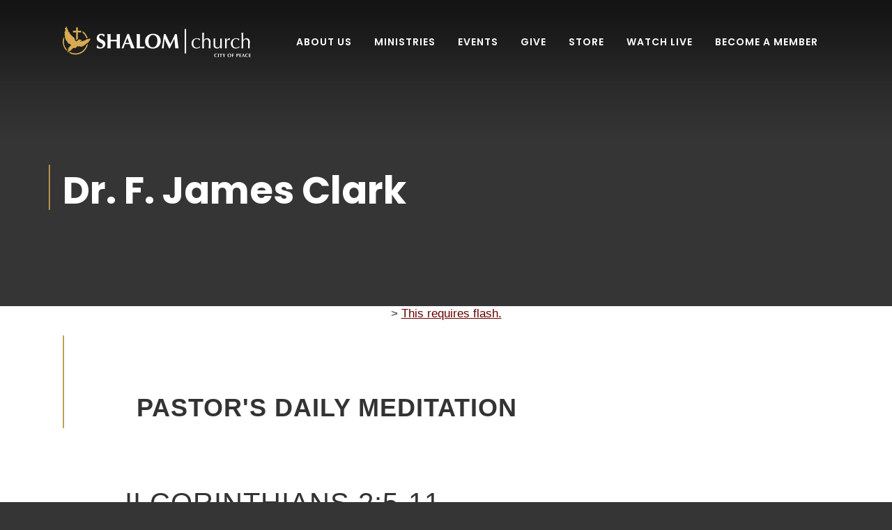

--- FILE ---
content_type: text/html;charset=UTF-8
request_url: https://www.shalomccop.org/ii-corinthians-25-11/
body_size: 17684
content:
<!DOCTYPE html>
<html lang="en">
	
	

	<head>
		
	<base href="https://www.shalomccop.org/">

	<meta charset="utf-8">

	<meta name="viewport" content="width=device-width, initial-scale=1.0">
	<meta http-equiv="X-UA-Compatible" content="IE=edge">

	<meta name="application-name" content="Shalom Church in St. Louis, Missouri">

	<link rel="canonical" href="https://www.shalomccop.org/ii-corinthians-25-11/" />
<meta name="robots" content="noindex, nofollow, noarchive, noimageindex, nosnippet, noodp" data-type="hidden" /> <title data-default="Dr. F. James Clark | Shalom Church in St. Louis, Missouri">II Corinthians 2:5-11 | Shalom Church in St. Louis, Missouri</title> <meta name="description" content="" data-default=""> <meta name="keywords" content=""> 
	<meta property="og:title" content="II Corinthians 2:5-11" />

	<meta property="og:description" content="Good morning! Help us today Lord, to discover your" />

	<meta property="og:url" content="https://www.shalomccop.org/ii-corinthians-25-11/" />

	<meta property="og:type" content="article" />

<meta property="fb:app_id" content="601379206574585" />


<STYLE type="text/css">

/* site default links */
A { text-decoration: underline; color: #660000; }
A:hover { text-decoration: underline; } 
A:visited { text-decoration: underline; color: #660000; }
A:visited:hover { text-decoration: underline; }
A:active { text-decoration: underline; color: #660000; }
A:active:hover { text-decoration: underline; }

/* a custom link tag (to be removed later) */
A.custom { text-decoration: underline; }
A.custom:hover { text-decoration: underline; }
A.custom:visited { }
A.custom:visited:hover { text-decoration: underline; }
A.custom:active { }
A.custom:active:hover { text-decoration: underline; }


BODY { COLOR: #000000; BACKGROUND: #ffffff; FONT-FAMILY: "Arial"; FONT-SIZE: 8pt; FONT-WEIGHT: normal; }
.formText { COLOR: black; FONT-FAMILY: "Trebuchet MS"; FONT-SIZE: 10pt; FONT-WEIGHT: normal; TEXT-DECORATION: none; font-style: normal }

a.perpetua_btn {
	background: #660000;
	padding: 12px 17px;
	color: white;
	display: inline-block;
	text-decoration: none;
	transition: all .7s;
	opacity: 1;
}
a.perpetua_btn:hover {
	opacity: .8;
	}
A { text-decoration: underline; color: #660000; }
.cb-body img {
	border-width: 0;
	border-style: solid;
}

	.cb-body img[border="1"] {
		border-width: 1px;
	}
	.cb-body img[border="2"] {
		border-width: 2px;
	}
	.cb-body img[border="3"] {
		border-width: 3px;
	}
	.cb-body img[border="4"] {
		border-width: 4px;
	}
	.cb-body img[border="5"] {
		border-width: 5px;
	}
	.cb-body img[border="6"] {
		border-width: 6px;
	}
	.cb-body img[border="7"] {
		border-width: 7px;
	}
	.cb-body img[border="8"] {
		border-width: 8px;
	}
	.cb-body img[border="9"] {
		border-width: 9px;
	}
	.cb-body img[border="10"] {
		border-width: 10px;
	}
</STYLE>






<script>
	const gtagScript = document.createElement('script');
    gtagScript.async = true;
    gtagScript.src = 'https://www.googletagmanager.com/gtag/js?id=G-H6YW8BX2E';
    
    const gtagDataLayer = document.createElement('script');
    gtagDataLayer.textContent = `
        window.dataLayer = window.dataLayer || [];
        function gtag(){window.dataLayer.push(arguments);}
        gtag('js', new Date());
        gtag('config', 'G-H6YW8BX2E');
    `;
    
    
	
	document.head.appendChild(gtagScript);
    document.head.appendChild(gtagDataLayer);
</script>



	

<script>
  var _paq = window._paq = window._paq || [];
  _paq.push(["setExcludedQueryParams", ["async","nossl"]]);
  _paq.push(['trackPageView']);
  _paq.push(['enableLinkTracking']);
  (function() {
    var u="//www.shalomccop.org/matomo/";
    _paq.push(['setTrackerUrl', u+'matomo.php']);
    _paq.push(['setSiteId', '776']);
    var d=document, g=d.createElement('script'), s=d.getElementsByTagName('script')[0];
    g.async=true; g.src=u+'matomo.js'; s.parentNode.insertBefore(g,s);
  })();
</script>


<!-- Facebook Pixel Code -->
<script>
!function(f,b,e,v,n,t,s)
{if(f.fbq)return;n=f.fbq=function(){n.callMethod?
n.callMethod.apply(n,arguments):n.queue.push(arguments)};
if(!f._fbq)f._fbq=n;n.push=n;n.loaded=!0;n.version='2.0';
n.queue=[];t=b.createElement(e);t.async=!0;
t.src=v;s=b.getElementsByTagName(e)[0];
s.parentNode.insertBefore(t,s)}(window, document,'script','https://connect.facebook.net/en_US/fbevents.js');
fbq('init', '3379314642133367');
fbq('track', 'PageView');
</script>
<noscript><img height="1" width="1" style="display:none" src="https://www.facebook.com/tr?id=3379314642133367&ev=PageView&noscript=1"/></noscript>
<!-- End Facebook Pixel Code -->

<style>
body #content div.cb-header {
border-left: 0;
padding-left: 0;
}
</style> 

	
	<link rel="preconnect" href="https://fonts.googleapis.com">
	<link rel="preconnect" href="https://fonts.gstatic.com" crossorigin>
	<link href="https://fonts.googleapis.com/css2?family=Poppins:ital,wght@0,100;0,200;0,300;0,400;0,500;0,600;0,700;0,800;0,900;1,100;1,200;1,300;1,400;1,500;1,600;1,700;1,800;1,900&display=swap" rel="stylesheet">

	
	<link rel="apple-touch-icon-precomposed" sizes="57x57" href="images/layouts/_favicon/apple-touch-icon-57x57.png" />
	<link rel="apple-touch-icon-precomposed" sizes="114x114" href="images/layouts/_favicon/apple-touch-icon-114x114.png" />
	<link rel="apple-touch-icon-precomposed" sizes="72x72" href="images/layouts/_favicon/apple-touch-icon-72x72.png" />
	<link rel="apple-touch-icon-precomposed" sizes="144x144" href="images/layouts/_favicon/apple-touch-icon-144x144.png" />
	<link rel="apple-touch-icon-precomposed" sizes="60x60" href="images/layouts/_favicon/apple-touch-icon-60x60.png" />
	<link rel="apple-touch-icon-precomposed" sizes="120x120" href="images/layouts/_favicon/apple-touch-icon-120x120.png" />
	<link rel="apple-touch-icon-precomposed" sizes="76x76" href="images/layouts/_favicon/apple-touch-icon-76x76.png" />
	<link rel="apple-touch-icon-precomposed" sizes="152x152" href="images/layouts/_favicon/apple-touch-icon-152x152.png" />
	<link rel="icon" type="image/png" href="images/layouts/_favicon/favicon-196x196.png" sizes="196x196" />
	<link rel="icon" type="image/png" href="images/layouts/_favicon/favicon-96x96.png" sizes="96x96" />
	<link rel="icon" type="image/png" href="images/layouts/_favicon/favicon-32x32.png" sizes="32x32" />
	<link rel="icon" type="image/png" href="images/layouts/_favicon/favicon-16x16.png" sizes="16x16" />
	<link rel="icon" type="image/png" href="images/layouts/_favicon/favicon-128.png" sizes="128x128" />


	
	<link href="/css/_a21449/subpage_styles.1768864698.css" rel="stylesheet">




<link rel="icon" type="image/svg+xml" href="/favicon.svg">
<link rel="icon" type="image/png" href="/favicon.png">

<script type="text/javascript" src="/includes/prototype_1.7/prototype.1.7.3.min.js"></script>

	</head>
	<body>
		
		
			<script type="text/javascript">
				if ((typeof Prototype == "undefined") || (typeof Element == "undefined") || (typeof Element.Methods == "undefined")) {
					document.write('<script type="text/javascript" src="/includes/prototype_1.7/prototype.1.7.3.min.js"><\/script>');
				}
			</script>
		

	<style type="text/css">
		.cb-tools { display: none; }
	</style>


		<div id="mainContainer" class="main-container">
			<div class="site-header wide">
				<div id="header-gradient"></div>
<div id="header_spacer">


<header id="primary" class="primary wide">
	<div class="container">
		<div id="logo">
			<a href="/">
				<svg xmlns="http://www.w3.org/2000/svg" width="271.447" height="43.549" viewBox="0 0 271.447 43.549">
  <g id="Group_20" data-name="Group 20" transform="translate(-26.785 -295.268)">
    <g id="wordmark" data-name="Group 17" transform="translate(75.695 303.933)">
      <path id="Path_2" data-name="Path 2" d="M154.562,322.519a3.126,3.126,0,0,0-2.22.8,2.583,2.583,0,0,0-.192,3.656,7.042,7.042,0,0,0,1.677,1.258q1.007.559,2.161,1.081a11.333,11.333,0,0,1,2.161,1.272,6.613,6.613,0,0,1,1.677,1.836,5.2,5.2,0,0,1,.666,2.768,6.435,6.435,0,0,1-.559,2.709,5.962,5.962,0,0,1-1.6,2.1,7.162,7.162,0,0,1-2.472,1.332,10.517,10.517,0,0,1-3.212.459,10.972,10.972,0,0,1-2.857-.34,5.48,5.48,0,0,1-1.91-.844q.3-1.036.5-1.895t.356-1.863h.559a3.929,3.929,0,0,0,1.272,2.25,3.652,3.652,0,0,0,1.211.7,4.764,4.764,0,0,0,1.6.251,3.463,3.463,0,0,0,2.62-.888,2.981,2.981,0,0,0,.844-2.132,2.608,2.608,0,0,0-.652-1.835,6.5,6.5,0,0,0-1.628-1.258q-.976-.548-2.131-1.066a10.893,10.893,0,0,1-2.131-1.259,6.381,6.381,0,0,1-1.627-1.82,5.29,5.29,0,0,1-.652-2.768,6.42,6.42,0,0,1,.548-2.724,5.84,5.84,0,0,1,1.465-1.983,6.344,6.344,0,0,1,2.116-1.211,7.7,7.7,0,0,1,2.531-.415,9.176,9.176,0,0,1,2.795.385,6.459,6.459,0,0,1,2.058,1.066q-.266.682-.458,1.318l-.489,1.613h-.445A3.545,3.545,0,0,0,154.562,322.519Z" transform="translate(-147.884 -319.086)" fill="#fff"/>
      <path id="Path_3" data-name="Path 3" d="M197.653,332.1q-1.125-.044-2.251-.045t-2.25.03q-1.126.03-2.251.089v1.688q0,2.457.059,4.367t.178,3.745a9.317,9.317,0,0,0-1.1-.059h-2.664a9.278,9.278,0,0,0-1.1.059q.117-1.835.178-3.745t.059-4.367v-4.027q0-2.456-.059-4.366t-.178-3.834q.5.06,1.1.1t1.332.045q.741,0,1.332-.045t1.1-.1q-.149,1.925-.193,3.8t-.045,4.337q.769.03,1.85.044t2.679.015q1.6,0,2.608-.015t1.863-.044q0-2.457-.06-4.337t-.178-3.8q.5.06,1.1.1t1.332.045q.739,0,1.332-.045t1.1-.1q-.118,1.925-.178,3.834t-.06,4.366v4.027q0,2.457.06,4.367t.178,3.745a9.318,9.318,0,0,0-1.1-.059H200.76a9.284,9.284,0,0,0-1.1.059q.118-1.835.178-3.745t.06-4.367v-1.689Q198.781,332.147,197.653,332.1Z" transform="translate(-170.786 -319.654)" fill="#fff"/>
      <path id="Path_4" data-name="Path 4" d="M255.859,341.757q-.711-.06-1.347-.059H252q-.637,0-1.258.059-.474-1.45-.977-2.96t-1.066-3.02q-.948-.029-1.895-.044t-1.895-.015q-.769,0-1.539.015t-1.54.044q-.592,1.511-1.1,3.02t-.918,2.96a4.176,4.176,0,0,0-.7-.059h-1.406a5.38,5.38,0,0,0-.769.059q.355-.769.947-2.131t1.3-3.079l1.525-3.686q.814-1.968,1.628-3.981t1.6-3.967q.783-1.956,1.436-3.641c.2.039.385.074.559.1a3.587,3.587,0,0,0,1.125,0c.177-.03.364-.064.559-.1l2.029,5.388q1.08,2.872,2.175,5.639t2.132,5.255Q255,340.039,255.859,341.757ZM245.38,326.98q-.77,1.776-1.45,3.508t-1.332,3.54h5.418q-.652-1.805-1.287-3.54T245.38,326.98Z" transform="translate(-200.985 -319.435)" fill="#fff"/>
      <path id="Path_5" data-name="Path 5" d="M290.928,325.471q-.06-1.91-.178-3.834.5.06,1.1.1t1.332.045q.74,0,1.332-.045t1.1-.1q-.118,1.925-.177,3.834t-.06,4.366v4.027q0,1.687.015,3.26t.045,2.724q1.687,0,3.375-.093t3.4-.3c-.039.218-.07.415-.089.592a9.191,9.191,0,0,0,0,1.48,2.137,2.137,0,0,0,.089.444q-.8-.03-1.968-.044t-3.212-.015h-4.694q-.666,0-1.006.015t-.578.044q.117-1.835.178-3.745t.06-4.367v-4.027Q290.983,327.378,290.928,325.471Z" transform="translate(-233.064 -319.654)" fill="#fff"/>
      <path id="Path_6" data-name="Path 6" d="M321.915,327.167a10.286,10.286,0,0,1,2.294-3.375,10.613,10.613,0,0,1,3.582-2.279,12.665,12.665,0,0,1,4.677-.829,14.462,14.462,0,0,1,4.411.652,10.033,10.033,0,0,1,3.553,1.956,9.083,9.083,0,0,1,2.383,3.3,11.567,11.567,0,0,1,.873,4.663,10.2,10.2,0,0,1-.844,4.144,10.4,10.4,0,0,1-2.339,3.36A10.573,10.573,0,0,1,336.937,341a12.576,12.576,0,0,1-4.559.8,16.188,16.188,0,0,1-4.4-.578,9.407,9.407,0,0,1-3.582-1.863,9.016,9.016,0,0,1-2.413-3.285,11.712,11.712,0,0,1-.888-4.781A10.442,10.442,0,0,1,321.915,327.167Zm16.445.015a7.9,7.9,0,0,0-1.317-2.591A5.776,5.776,0,0,0,335,322.948a5.962,5.962,0,0,0-2.62-.578,5.13,5.13,0,0,0-2.709.726,6.422,6.422,0,0,0-2.028,1.968,9.45,9.45,0,0,0-1.258,2.916,14.322,14.322,0,0,0-.429,3.568,13.664,13.664,0,0,0,.5,4,7.193,7.193,0,0,0,1.362,2.62A5.067,5.067,0,0,0,329.8,339.6a6.385,6.385,0,0,0,2.369.444,5.984,5.984,0,0,0,2.546-.559,5.737,5.737,0,0,0,2.116-1.717,9.037,9.037,0,0,0,1.45-2.931,14.329,14.329,0,0,0,.549-4.2,11.626,11.626,0,0,0-.474-3.452Z" transform="translate(-251.158 -319.085)" fill="#fff"/>
      <path id="Path_7" data-name="Path 7" d="M383.961,335.343q-.237,3.316-.474,6.631a4.266,4.266,0,0,0-.711-.059H381.4a4.179,4.179,0,0,0-.7.059q.946-5.092,1.687-10.125t1.362-10.213q.324.06.606.1a3.913,3.913,0,0,0,.607.045,3.821,3.821,0,0,0,.559-.045q.3-.045.621-.1.8,1.776,1.677,3.611t1.747,3.656q.874,1.821,1.747,3.567t1.677,3.316q1.776-3.316,3.54-6.943t3.36-7.209a6.61,6.61,0,0,0,1.272.148,6.52,6.52,0,0,0,1.244-.148q.3,2.547.636,5.476t.666,5.729q.325,2.795.652,5.225t.592,3.912a11.9,11.9,0,0,0-1.2-.059h-2.413q-.622,0-1.244.059-.148-3.049-.488-6.6t-.7-7.046h-.059q-1.688,3.494-3.315,6.868t-3.228,6.779c-.1-.02-.192-.034-.279-.044a2.711,2.711,0,0,0-.838.044q-1.6-3.315-3.183-6.631t-3.271-6.72h-.06Q384.193,332.028,383.961,335.343Z" transform="translate(-286.691 -319.654)" fill="#fff"/>
      <path id="Path_8" data-name="Path 8" d="M487.794,340.5a6.614,6.614,0,0,1,4.115-3.626,9.222,9.222,0,0,1,2.782-.429,9.816,9.816,0,0,1,2.917.4,5.091,5.091,0,0,1,1.85.9,8.563,8.563,0,0,0-.373.932,10.047,10.047,0,0,0-.279,1.025h-.237a4.163,4.163,0,0,0-.559-.785,4.8,4.8,0,0,0-.844-.74,4.876,4.876,0,0,0-1.081-.559,3.688,3.688,0,0,0-1.3-.222,5.006,5.006,0,0,0-2.294.489,4.236,4.236,0,0,0-1.57,1.347,5.841,5.841,0,0,0-.888,2.028,10.8,10.8,0,0,0-.279,2.532,7.014,7.014,0,0,0,1.3,4.6,4.7,4.7,0,0,0,3.819,1.555,4.778,4.778,0,0,0,1.211-.163,6.864,6.864,0,0,0,1.211-.444,6.6,6.6,0,0,0,1.11-.666,5.623,5.623,0,0,0,.9-.829l.148.093a8.718,8.718,0,0,0-.178,1.45,8.181,8.181,0,0,1-2.206,1.211,7.617,7.617,0,0,1-2.739.5,9.222,9.222,0,0,1-2.561-.373,6.24,6.24,0,0,1-2.324-1.243,6.351,6.351,0,0,1-1.677-2.264,8.152,8.152,0,0,1-.636-3.4A7.769,7.769,0,0,1,487.794,340.5Z" transform="translate(-350.149 -328.481)" fill="#fff"/>
      <path id="Path_9" data-name="Path 9" d="M525.194,323.06q-.015-1.184-.044-2.338t-.075-2.206q-.045-1.051-.1-1.791a6.061,6.061,0,0,0,2.664,0q-.06.741-.1,1.776t-.074,2.176q-.03,1.14-.045,2.294T527.4,325.1v2.25h.06a6.186,6.186,0,0,1,1.99-1.968,5.267,5.267,0,0,1,2.761-.7,6.221,6.221,0,0,1,1.677.237,4.035,4.035,0,0,1,1.529.814,4.2,4.2,0,0,1,1.118,1.57,6.4,6.4,0,0,1,.43,2.531q0,1.273-.059,2.62t-.06,2.857v1.924q0,.474.015.931t.045.873c-.4-.04-.819-.059-1.258-.059q-.63,0-1.229.059.06-1.539.133-3.167t.074-3.345v-1.806a5.533,5.533,0,0,0-.859-3.36,2.8,2.8,0,0,0-2.368-1.139,3.557,3.557,0,0,0-3.034,1.272,5.834,5.834,0,0,0-.962,3.582q0,.829.015,1.925t.045,2.206q.029,1.109.074,2.142t.1,1.688q-.681-.06-1.332-.059t-1.332.059q.059-.681.1-1.717t.074-2.191q.029-1.154.044-2.339t.015-2.19v-5.358Q525.209,324.247,525.194,323.06Z" transform="translate(-372.702 -316.725)" fill="#fff"/>
      <path id="Path_10" data-name="Path 10" d="M565.775,344.092q.045-1.11.044-2.206,0-1.035-.015-2.25t-.045-2.457a6.481,6.481,0,0,0,1.244.148,6.4,6.4,0,0,0,1.211-.148q-.149,1.776-.222,3.893t-.075,4.337a7.969,7.969,0,0,0,.266,2.354,3.08,3.08,0,0,0,1.709,2.011,3.365,3.365,0,0,0,1.49.311,3.679,3.679,0,0,0,2.073-.548,3.361,3.361,0,0,0,1.211-1.347q.207-.5.326-.859a5.162,5.162,0,0,0,.192-.947,15.559,15.559,0,0,0,.093-1.6q.014-1.007.015-2.754v-2.487q0-.652-.015-1.243t-.045-1.125c.217.04.424.074.622.1a4.411,4.411,0,0,0,1.243,0c.2-.031.394-.064.592-.1q-.149,2.309-.178,4.455t-.03,4.544q0,1.332.03,2.608t.093,2.457a11.339,11.339,0,0,0-2.309,0q.03-.265.045-.559t.015-.622v-1.272h-.06a5.023,5.023,0,0,1-1.983,2.087,5.389,5.389,0,0,1-2.634.666,5.106,5.106,0,0,1-3.626-1.229,4.6,4.6,0,0,1-1.318-3.54Q565.731,345.2,565.775,344.092Z" transform="translate(-397.002 -328.918)" fill="#fff"/>
      <path id="Path_11" data-name="Path 11" d="M612.693,338.843a2.665,2.665,0,0,0-.874-.148,2.5,2.5,0,0,0-1.272.325,2.959,2.959,0,0,0-.947.874,4.162,4.162,0,0,0-.591,1.3,6.056,6.056,0,0,0-.207,1.613v3.26q0,1.984.015,3.034a14.591,14.591,0,0,0,.1,1.7,11.745,11.745,0,0,0-1.184-.059,12.361,12.361,0,0,0-1.244.059q.093-1.006.1-2.739t.015-4.249v-.947q0-1.155-.015-2.664t-.1-3.464c.217.04.425.074.622.1a4.258,4.258,0,0,0,.621.044,3.862,3.862,0,0,0,.559-.044c.2-.031.4-.064.622-.1q-.118,1.067-.133,1.688t-.015,1.184l.06.03q1.747-3.2,3.912-3.2a3.119,3.119,0,0,1,.458.03,2.37,2.37,0,0,1,.489.148,3.31,3.31,0,0,0-.178,1.081q-.03.727-.03,1.317l-.207.148A1.331,1.331,0,0,0,612.693,338.843Z" transform="translate(-421.302 -328.482)" fill="#fff"/>
      <path id="Path_12" data-name="Path 12" d="M628.182,340.5a6.607,6.607,0,0,1,4.115-3.626,9.222,9.222,0,0,1,2.782-.429,9.813,9.813,0,0,1,2.916.4,5.086,5.086,0,0,1,1.85.9,8.678,8.678,0,0,0-.373.932,10.032,10.032,0,0,0-.279,1.025h-.234a4.191,4.191,0,0,0-.559-.785,4.79,4.79,0,0,0-.843-.74,4.878,4.878,0,0,0-1.08-.559,3.691,3.691,0,0,0-1.3-.222,5.008,5.008,0,0,0-2.294.489,4.239,4.239,0,0,0-1.57,1.347,5.843,5.843,0,0,0-.888,2.028,10.8,10.8,0,0,0-.279,2.532,7.014,7.014,0,0,0,1.3,4.6,4.7,4.7,0,0,0,3.819,1.555,4.78,4.78,0,0,0,1.211-.163,6.87,6.87,0,0,0,1.211-.444,6.635,6.635,0,0,0,1.11-.666,5.657,5.657,0,0,0,.9-.829l.148.093a8.763,8.763,0,0,0-.177,1.45,8.181,8.181,0,0,1-2.206,1.211,7.619,7.619,0,0,1-2.739.5,9.224,9.224,0,0,1-2.561-.373,6.24,6.24,0,0,1-2.324-1.243,6.359,6.359,0,0,1-1.677-2.264,8.157,8.157,0,0,1-.636-3.4A7.762,7.762,0,0,1,628.182,340.5Z" transform="translate(-433.845 -328.482)" fill="#fff"/>
      <path id="Path_13" data-name="Path 13" d="M665.584,323.06q-.015-1.184-.044-2.338t-.074-2.206q-.045-1.051-.1-1.791a6.063,6.063,0,0,0,2.664,0q-.06.741-.1,1.776t-.074,2.176q-.03,1.14-.045,2.294t-.015,2.132v2.25h.06a6.189,6.189,0,0,1,1.989-1.968,5.27,5.27,0,0,1,2.762-.7,6.22,6.22,0,0,1,1.677.237,4.034,4.034,0,0,1,1.53.814,4.207,4.207,0,0,1,1.118,1.57,6.4,6.4,0,0,1,.431,2.531q0,1.273-.06,2.62t-.059,2.857v1.924q0,.474.015.931t.045.873a12.569,12.569,0,0,0-1.258-.059q-.63,0-1.229.059.06-1.539.133-3.167t.074-3.345v-1.806a5.532,5.532,0,0,0-.859-3.36,2.8,2.8,0,0,0-2.368-1.139,3.556,3.556,0,0,0-3.039,1.272,5.833,5.833,0,0,0-.962,3.582q0,.829.015,1.924t.045,2.206q.028,1.109.074,2.142t.1,1.688q-.681-.06-1.332-.059t-1.332.059q.06-.681.1-1.717t.075-2.191q.029-1.154.044-2.339t.015-2.19v-5.358Q665.6,324.247,665.584,323.06Z" transform="translate(-456.397 -316.725)" fill="#fff"/>
    </g>
    <rect id="divider" data-name="Rectangle 98" width="2.099" height="34.828" transform="translate(202.697 298.743)" fill="#fff"/>
    <g id="subtext" data-name="Group 18" transform="translate(245.369 333.75)">
      <path id="Path_14" data-name="Path 14" d="M572.2,395.037a1.726,1.726,0,0,0-.057.3,3.2,3.2,0,0,1-1.449.291,3.275,3.275,0,0,1-1.106-.173,2.345,2.345,0,0,1-.823-.49,2.111,2.111,0,0,1-.515-.75,2.45,2.45,0,0,1-.178-.937,3.055,3.055,0,0,1,.231-1.254,2.287,2.287,0,0,1,.618-.838,2.455,2.455,0,0,1,.9-.472,3.8,3.8,0,0,1,1.072-.149,2.871,2.871,0,0,1,.391.028,4.027,4.027,0,0,1,.4.075,3.413,3.413,0,0,1,.365.111,1.837,1.837,0,0,1,.3.135,2.224,2.224,0,0,0-.11.359,2.793,2.793,0,0,0-.053.366h-.1a1.751,1.751,0,0,0-.554-.486,1.443,1.443,0,0,0-.668-.145,1.4,1.4,0,0,0-.572.128,1.536,1.536,0,0,0-.523.391,2.014,2.014,0,0,0-.38.671,2.923,2.923,0,0,0-.145.977,2.607,2.607,0,0,0,.149.931,1.838,1.838,0,0,0,.388.632,1.458,1.458,0,0,0,.54.359,1.709,1.709,0,0,0,.607.114,1.628,1.628,0,0,0,.348-.039,2.323,2.323,0,0,0,.348-.106,1.8,1.8,0,0,0,.323-.167,1.474,1.474,0,0,0,.266-.221l.093.057A2.046,2.046,0,0,0,572.2,395.037Z" transform="translate(-568.068 -390.565)" fill="#fff"/>
      <path id="Path_15" data-name="Path 15" d="M581.6,391.713q-.014-.458-.043-.92.12.014.263.025c.095.007.2.01.319.01a3.083,3.083,0,0,0,.32-.01c.094-.01.186-.015.263-.025q-.029.466-.043.92t-.014,1.048v.966q0,.59.014,1.048t.043.9a2.273,2.273,0,0,0-.263-.014h-.639a2.3,2.3,0,0,0-.263.014q.028-.441.043-.9t.014-1.048v-.966Q581.615,392.172,581.6,391.713Z" transform="translate(-576.112 -390.701)" fill="#fff"/>
      <path id="Path_16" data-name="Path 16" d="M588.487,391.575a1.784,1.784,0,0,0-.018-.249c-.071,0-.159,0-.264.007s-.215.01-.333.018-.24.017-.362.028-.237.025-.341.039c.009-.052.018-.1.024-.157a1.118,1.118,0,0,0,0-.312c-.006-.052-.015-.1-.024-.156l.437.014c.13.006.263.009.4.011l.441.007h1.144l.437-.007c.132,0,.262-.006.388-.011l.408-.014q-.014.078-.025.156a1.166,1.166,0,0,0,0,.312c.008.052.015.1.025.157-.093-.014-.2-.027-.32-.039s-.236-.021-.352-.028l-.331-.018c-.1,0-.192-.007-.263-.007a.757.757,0,0,0-.01.1v2.3q0,.59.014,1.048t.042.9a2.3,2.3,0,0,0-.263-.014h-.64a2.3,2.3,0,0,0-.263.014q.029-.441.043-.9t.014-1.048v-1.776Q588.49,391.745,588.487,391.575Z" transform="translate(-579.458 -390.701)" fill="#fff"/>
      <path id="Path_17" data-name="Path 17" d="M600.494,392.46q.142-.26.279-.543t.264-.572q.128-.287.249-.551c.052.009.105.018.16.025a1.33,1.33,0,0,0,.334,0l.173-.025q-.12.2-.3.523t-.388.7q-.205.373-.415.771t-.38.728q0,.171-.007.345c0,.116-.007.234-.007.352,0,.242,0,.481.01.717s.027.485.061.745q-.15-.014-.3-.014h-.6q-.154,0-.3.014.014-.327.049-.668a6.576,6.576,0,0,0,.035-.683v-.33c0-.111-.005-.222-.01-.331q-.178-.354-.408-.792l-.447-.849q-.217-.413-.4-.745c-.12-.222-.209-.383-.266-.483l.32.025c.1.007.211.01.32.01s.214,0,.316-.01.207-.015.317-.025q.12.264.273.583t.3.625q.149.305.28.554c.085.166.154.289.206.373h.014a5.41,5.41,0,0,0,.275-.47Z" transform="translate(-585.835 -390.701)" fill="#fff"/>
      <path id="Path_18" data-name="Path 18" d="M615.67,392.121a2.462,2.462,0,0,1,.55-.809,2.537,2.537,0,0,1,.86-.547,3.037,3.037,0,0,1,1.118-.2,3.468,3.468,0,0,1,1.059.156,2.416,2.416,0,0,1,.852.466,2.189,2.189,0,0,1,.572.793,2.772,2.772,0,0,1,.21,1.118,2.448,2.448,0,0,1-.2.995,2.5,2.5,0,0,1-.559.807,2.553,2.553,0,0,1-.856.537,3.024,3.024,0,0,1-1.094.191,3.9,3.9,0,0,1-1.055-.138,2.262,2.262,0,0,1-.86-.448,2.154,2.154,0,0,1-.578-.789,2.808,2.808,0,0,1-.213-1.148,2.506,2.506,0,0,1,.2-.984Zm3.946,0a1.9,1.9,0,0,0-.316-.621,1.387,1.387,0,0,0-.49-.395,1.432,1.432,0,0,0-.628-.139,1.232,1.232,0,0,0-.652.174,1.544,1.544,0,0,0-.486.472,2.262,2.262,0,0,0-.3.7,3.43,3.43,0,0,0-.1.856,3.293,3.293,0,0,0,.121.959,1.717,1.717,0,0,0,.327.629,1.21,1.21,0,0,0,.476.345,1.541,1.541,0,0,0,.568.106,1.435,1.435,0,0,0,.61-.135,1.372,1.372,0,0,0,.508-.412,2.167,2.167,0,0,0,.348-.7,3.443,3.443,0,0,0,.131-1.009,2.781,2.781,0,0,0-.113-.824Z" transform="translate(-596.332 -390.565)" fill="#fff"/>
      <path id="Path_19" data-name="Path 19" d="M631.7,391.713q-.015-.458-.043-.92c.212.006.424.012.633.021s.419.014.633.014c.35,0,.662,0,.931-.01s.456-.015.551-.025a1.274,1.274,0,0,0-.029.3,1.633,1.633,0,0,0,.007.178c0,.043.012.093.021.143l-.451-.028-.476-.028c-.155-.009-.292-.017-.415-.021s-.211-.007-.264-.007q-.029.391-.032.774t0,.774c.308,0,.586-.012.838-.021s.508-.021.777-.035c-.014.081-.023.143-.028.186a1.231,1.231,0,0,0-.007.135.658.658,0,0,0,.01.117c.007.04.015.1.024.174q-.81-.063-1.612-.064v.362q0,.59.014,1.048t.043.9a2.29,2.29,0,0,0-.263-.014h-.64a2.288,2.288,0,0,0-.263.014q.029-.441.043-.9t.014-1.048v-.966Q631.715,392.172,631.7,391.713Z" transform="translate(-605.981 -390.701)" fill="#fff"/>
      <path id="Path_20" data-name="Path 20" d="M647.147,391.713q-.015-.458-.043-.92c.081.009.168.018.264.025s.2.01.32.01q.249,0,.515-.018c.178-.012.352-.018.522-.018a3.231,3.231,0,0,1,.789.075,1.1,1.1,0,0,1,.448.216,1.176,1.176,0,0,1,.333.412,1.279,1.279,0,0,1,.107.547,1.65,1.65,0,0,1-.135.7,1.2,1.2,0,0,1-.38.472,1.642,1.642,0,0,1-.578.266,2.947,2.947,0,0,1-.732.085h-.362q0,.533.01,1.062t.046,1.048a2.291,2.291,0,0,0-.263-.014h-.639a2.306,2.306,0,0,0-.264.014q.029-.441.043-.9t.014-1.048v-.966Q647.161,392.172,647.147,391.713Zm2.071-.01a.787.787,0,0,0-.163-.294.612.612,0,0,0-.242-.16.846.846,0,0,0-.288-.049h-.235a.261.261,0,0,0-.064.007q-.007.511-.011,1.005t0,.991a1.964,1.964,0,0,0,.366-.035.879.879,0,0,0,.345-.145.8.8,0,0,0,.255-.317,1.266,1.266,0,0,0,.1-.547,1.491,1.491,0,0,0-.062-.456Z" transform="translate(-615.189 -390.701)" fill="#fff"/>
      <path id="Path_21" data-name="Path 21" d="M657.8,391.713q-.013-.458-.037-.92.32.007.632.021t.632.014q.526,0,.932-.01t.551-.025a1.27,1.27,0,0,0-.028.3,1.325,1.325,0,0,0,.007.178c.006.043.012.093.021.143l-.451-.028-.476-.028c-.155-.009-.293-.017-.415-.021s-.211-.007-.263-.007q-.028.391-.032.774t0,.774q.466-.007.838-.021t.778-.035c-.014.081-.024.143-.028.186a1.147,1.147,0,0,0-.007.135.707.707,0,0,0,.01.117c.007.04.015.1.025.174q-.81-.063-1.612-.064v.909q0,.466.021.888.405,0,.81-.021t.817-.071c-.009.052-.017.1-.021.142a1.745,1.745,0,0,0-.007.178,1.332,1.332,0,0,0,.007.178.53.53,0,0,0,.021.106q-.191-.008-.472-.01t-.77,0h-1.368a1.072,1.072,0,0,0-.138.01q.025-.441.037-.9t.012-1.048v-.966Q657.814,392.172,657.8,391.713Z" transform="translate(-621.545 -390.701)" fill="#fff"/>
      <path id="Path_22" data-name="Path 22" d="M670.959,395.622q-.17-.014-.323-.014h-.6q-.153,0-.3.014-.114-.347-.235-.711t-.255-.725l-.455-.01q-.227,0-.455,0h-.373c-.127,0-.246.007-.373.01q-.143.363-.263.725t-.22.711a1.039,1.039,0,0,0-.168-.014H666.6a1.337,1.337,0,0,0-.186.014q.085-.186.227-.511t.313-.739l.366-.884q.195-.472.391-.956l.384-.952q.186-.466.345-.874c.048.01.093.018.135.025a.869.869,0,0,0,.27,0c.043-.007.088-.015.135-.025l.487,1.293q.259.689.522,1.354t.511,1.26Q670.753,395.209,670.959,395.622Zm-2.515-3.544q-.186.427-.348.838t-.319.849h1.3q-.157-.433-.309-.849t-.326-.839Z" transform="translate(-626.705 -390.648)" fill="#fff"/>
      <path id="Path_23" data-name="Path 23" d="M683,395.037a1.658,1.658,0,0,0-.057.3,3.2,3.2,0,0,1-1.449.291,3.275,3.275,0,0,1-1.1-.173,2.339,2.339,0,0,1-.823-.49,2.108,2.108,0,0,1-.515-.75,2.447,2.447,0,0,1-.178-.937,3.054,3.054,0,0,1,.231-1.254,2.293,2.293,0,0,1,.618-.838,2.455,2.455,0,0,1,.9-.472,3.8,3.8,0,0,1,1.072-.149,2.865,2.865,0,0,1,.391.028q.206.029.4.075a3.4,3.4,0,0,1,.366.111,1.819,1.819,0,0,1,.294.135,2.216,2.216,0,0,0-.11.359,2.663,2.663,0,0,0-.053.366h-.1a1.75,1.75,0,0,0-.554-.486,1.445,1.445,0,0,0-.668-.145,1.4,1.4,0,0,0-.572.128,1.542,1.542,0,0,0-.522.391,2.016,2.016,0,0,0-.38.671,2.921,2.921,0,0,0-.145.977,2.61,2.61,0,0,0,.149.932,1.832,1.832,0,0,0,.387.632,1.455,1.455,0,0,0,.54.359,1.71,1.71,0,0,0,.607.114,1.632,1.632,0,0,0,.349-.039,2.3,2.3,0,0,0,.347-.106,1.807,1.807,0,0,0,.323-.167,1.438,1.438,0,0,0,.266-.221l.093.057Q683.045,394.883,683,395.037Z" transform="translate(-634.131 -390.565)" fill="#fff"/>
      <path id="Path_24" data-name="Path 24" d="M692.176,391.713q-.013-.458-.037-.92.32.007.631.021c.209.009.419.014.633.014q.525,0,.931-.01t.551-.025a1.274,1.274,0,0,0-.028.3,1.665,1.665,0,0,0,.007.178.845.845,0,0,0,.021.143l-.451-.028-.476-.028c-.155-.009-.292-.017-.415-.021s-.21-.007-.263-.007q-.029.391-.032.774t0,.774q.466-.007.838-.021t.778-.035c-.014.081-.024.143-.028.186a1.188,1.188,0,0,0-.008.135.714.714,0,0,0,.01.117c.007.04.015.1.025.174q-.809-.063-1.612-.064v.909q0,.466.021.888.405,0,.81-.021t.817-.071c-.009.052-.017.1-.022.142a2.178,2.178,0,0,0,0,.356.522.522,0,0,0,.022.106q-.191-.007-.472-.01t-.77,0h-1.368a1.074,1.074,0,0,0-.138.01q.025-.441.037-.9t.012-1.048v-.966Q692.188,392.172,692.176,391.713Z" transform="translate(-642.039 -390.701)" fill="#fff"/>
    </g>
    <g id="icon" data-name="Group 19" transform="translate(26.785 295.268)">
      <path id="Path_25" data-name="Path 25" d="M87.636,368.115h0Z" transform="translate(-63.063 -338.695)" fill="none"/>
      <path id="Path_26" data-name="Path 26" d="M104.926,321.276h.031c.034-.034.07-.065.1-.093a18.373,18.373,0,0,0-7.24-9.874v2.163a16.428,16.428,0,0,1,5.548,8.144,4.452,4.452,0,0,1,1.49-.334.543.543,0,0,1,.067-.007Z" transform="translate(-69.135 -304.828)" fill="#d8aa53"/>
      <path id="Path_27" data-name="Path 27" d="M75.13,357.132l-.851.539a16.61,16.61,0,0,1-23.64,10.452l-.61.307-.329.165c-.352.174-.665.328-.951.466a18.351,18.351,0,0,0,27.59-12.693l-.762.483Z" transform="translate(-39.879 -331.693)" fill="#d8aa53"/>
      <path id="Path_28" data-name="Path 28" d="M32.409,350.823l.036-.046a2.792,2.792,0,0,1,.251-.279.412.412,0,0,1,.009-.061,1.891,1.891,0,0,1,.093-.351,1.592,1.592,0,0,1-.113-.542,16.571,16.571,0,0,1-3.652-15.06c.008-.064.009-.133.023-.195-.093-.13-.171-.251-.243-.367L28.8,333.9l-.008-.015c-.075-.131-.15-.256-.228-.414a2.291,2.291,0,0,1-.239-.9h0V332.5a1.837,1.837,0,0,1,.06-.441,2.961,2.961,0,0,1-.215-.5,18.321,18.321,0,0,0,3.932,19.9,1.814,1.814,0,0,1,.292-.605Z" transform="translate(-26.785 -316.905)" fill="#d8aa53"/>
      <path id="Path_29" data-name="Path 29" d="M68.249,316.143c.087.013.175.022.261.029.351-.347.677-.652.985-.916q.217-.186.422-.349c.215-.172.424-.325.629-.466v-9.078h4.642v-2.554H70.545V298H67.992v4.809H63.35v2.554h4.642v10.723c.055.014.11.027.166.036S68.234,316.14,68.249,316.143Z" transform="translate(-48.585 -296.898)" fill="#d8aa53"/>
      <path id="Path_30" data-name="Path 30" d="M57.556,323.308l-.947.632c-.237.158-1.025-1.422-2.21-.632s-2.448-.474-2.448-.474c-2.684,3.316-3.633,3.159-4.5,2.763s-2.21.474-2.21.474c-1.816,1.974-3.633,3.711-3.633,3.711-.68.351-1.272.652-1.79.908-.754.373-1.342.652-1.794.857-1.8.807-1.4.363-.447-.351.433-.323.979-.7,1.49-1.044.808-.546,1.517-1,1.517-1-.766.35-1.353.6-1.8.781-1.732.689-1.286.212-.479-.392.72-.538,1.725-1.177,1.725-1.177-4.105,2.131.079-1.025.079-1.025-4.184,1.816-.079-1.263-.079-1.263-4.185.632,1.025-1.341,1.025-1.341-2.842-.237.947-1.421.947-1.421-2.447-.394,1.106-.632,1.106-.632-2.29-1.106.868-1.025.868-1.025s-2.369-.395-2.21-.79-.79-1.106-.79-1.106c-3.789-.157-2.049-1.421-2.049-1.421-3.08-.711-1.342-1.974-1.342-1.974-4.026-1.973-1.421-2.049-1.421-2.049-2.685-1.183-1.184-1.736-1.184-1.736-2.526-3.158.079-1.263.079-1.263a12.563,12.563,0,0,1-1.1-1.325c-.932-1.349.249-.964.441-.9l.026.01-.016-.03a17.733,17.733,0,0,1-.9-1.917c-.512-1.37.093-1.074.51-.768a4.11,4.11,0,0,1,.324.266c-.069-.158-.13-.307-.191-.454-2.262-5.442.507-2.152.507-2.152-2.369-6.157,1.106-1.737,1.106-1.737-3.789-8.053-.237-4.184-.237-4.184-.917-6.2,1.3-.944,2.795,3.01.693,1.832,1.231,3.385,1.231,3.385s.237-1.895.552-1.737c.251.126.252,1.389.242,1.908,0,.136-.006.224-.006.224s5.053,5.6,6.241,6a1.512,1.512,0,0,1,.768.9c.519,1.176.735,3.1,1.364,3.675a2.721,2.721,0,0,0,1.409.583,5.462,5.462,0,0,0,1.2.048c.516-.538.965-.964,1.357-1.3,2.549-2.207,2.669-.669,2.669-.669,3-.711,2.526,1.815,2.049,1.263s-1.184.395-1.184.395l-1.106,1.263,7.342-1.817a16.969,16.969,0,0,1,2.913-1.669c1.584-.652,1.667.011,1.667.011.028-.037.055-.072.083-.107,1.8-2.341,1.338.029,1.338.029,4.82-3.524-.122,3.04-1.04,4.237-.093.116-.143.186-.143.186l-1.716,1.085-2.153,1.361s-2.21,2.608-3,2.211-1.025.078-1.025.078C59.372,324.888,57.556,323.308,57.556,323.308Zm-2.333,1.38Z" transform="translate(-30.649 -295.269)" fill="#d8aa53"/>
      <path id="Path_31" data-name="Path 31" d="M60.4,322.6c.789.395,3-2.211,3-2.211l2.153-1.361,1.716-1.085s.054-.069.143-.186c.918-1.2,5.86-7.76,1.04-4.237,0,0,.458-2.37-1.338-.029-.027.035-.055.07-.083.107,0,0-.08-.661-1.667-.011a16.965,16.965,0,0,0-2.913,1.669l-7.342,1.817,1.106-1.263s.711-.948,1.184-.395.947-1.973-2.049-1.263c0,0-.12-1.538-2.669.669-.392.34-.838.767-1.357,1.3a5.462,5.462,0,0,1-1.2-.048,2.72,2.72,0,0,1-1.409-.583c-.629-.57-.845-2.5-1.364-3.675a1.513,1.513,0,0,0-.768-.9c-1.184-.395-6.241-6-6.241-6s0-.088.006-.224c.01-.519.008-1.783-.242-1.908-.316-.158-.552,1.737-.552,1.737s-.538-1.552-1.231-3.385c-1.5-3.954-3.711-9.214-2.795-3.01,0,0-3.553-3.869.237,4.184,0,0-3.475-4.421-1.106,1.737,0,0-2.768-3.29-.507,2.152.061.146.122.294.191.454a4.11,4.11,0,0,0-.324-.266c-.415-.306-1.025-.6-.51.768a17.735,17.735,0,0,0,.9,1.917l.016.03-.026-.01c-.191-.069-1.367-.454-.441.9a12.555,12.555,0,0,0,1.1,1.325s-2.608-1.895-.079,1.263c0,0-1.5.553,1.184,1.736,0,0-2.608.079,1.421,2.049,0,0-1.737,1.263,1.342,1.974,0,0-1.737,1.264,2.049,1.422,0,0,.947.711.79,1.106s2.21.79,2.21.79-3.159-.079-.868,1.025c0,0-3.553.238-1.106.632,0,0-3.789,1.185-.947,1.422,0,0-5.211,1.973-1.025,1.341,0,0-4.105,3.08.079,1.263,0,0-4.184,3.157-.079,1.025,0,0-1.005.639-1.725,1.177-.808.6-1.253,1.081.479.392.446-.178,1.032-.43,1.8-.781,0,0-.71.456-1.517,1-.508.343-1.054.721-1.49,1.044-.957.714-1.354,1.158.447.351.452-.2,1.04-.483,1.794-.857.517-.257,1.109-.559,1.79-.908,0,0,1.816-1.736,3.633-3.711,0,0,1.342-.868,2.21-.474s1.816.553,4.5-2.763c0,0,1.263,1.264,2.448.474s1.974.79,2.21.632l.947-.632s1.816,1.584,1.816-.632C59.371,322.676,59.609,322.2,60.4,322.6Z" transform="translate(-30.648 -295.268)" fill="#d8aa53"/>
    </g>
  </g>
</svg>

			</a>
		</div>

		<button id="menu" type="button">
			<span class="menu-bars">
				<span class="menu-bar"></span>
			</span>
		</button>

			 
		

		<nav id="navigation" class="navigation">
			

			<ul>
				
				
				
	
					<li rel="About Us">
						<a href="/about-us" class="first">About Us <div class="subnavOpen"><span class='ico-arrow-down'></span></div></a>
						
						
						 
							<div class="subnavMask">
								<ul class="subNav">
									
			
										<li><a href="/plan-a-visit">Plan a Visit</a></li>
									
			
										<li><a href="/our-pastor">Our Pastor</a></li>
									
			
										<li><a href="/what-we-believe">What We Believe</a></li>
									
			
										<li><a href="/history">History</a></li>
									
			
										<li><a href="/staff">Staff</a></li>
									
								</ul>
							</div>
						
					</li>
					
	
					<li rel="Ministries">
						<a href="/ministries">Ministries <div class="subnavOpen"><span class='ico-arrow-down'></span></div></a>
						
						
						 
							<div class="subnavMask">
								<ul class="subNav">
									
			
										<li><a href="/youth">Youth</a></li>
									
			
										<li><a href="/get-connected">Get Connected</a></li>
									
			
										<li><a href="/next-steps">Next Steps</a></li>
									
			
										<li><a href="/leadership-meeting1">Leadership Meeting</a></li>
									
								</ul>
							</div>
						
					</li>
					
	
					<li rel="Events">
						<a href="/events">Events <div class="subnavOpen"><span class='ico-arrow-down'></span></div></a>
						
						
						 
							<div class="subnavMask">
								<ul class="subNav">
									
			
										<li><a href="/2023-photogallery-">2023 Photogallery</a></li>
									
			
										<li><a href="/photo-journal-2024">Photo Journal 2024</a></li>
									
			
										<li><a href="/2025-photo-journal">2025 Photo Journal</a></li>
									
								</ul>
							</div>
						
					</li>
					
	
					<li rel="Give">
						<a href="https://onrealm.org/ShalomChurch/-/give/now">Give <div class="subnavOpen"><span class='ico-arrow-down'></span></div></a>
						
						
						 
							<div class="subnavMask">
								<ul class="subNav">
									
			
										<li><a href="/lot-carry">Lott Carey</a></li>
									
								</ul>
							</div>
						
					</li>
					
	
					<li rel="Store">
						<a href="/store">Store </a>
						
						
						
					</li>
					
	
					<li rel="Watch Live">
						<a href="/watch-live">Watch Live </a>
						
						
						
					</li>
					
	
					<li rel="Become A Member">
						<a href="/become-a-member4" class="last">Become A Member </a>
						
						
						
					</li>
					
			</ul>
		</nav>
	</div>

	

<div id="mobile-navigation-container" aria-hidden="true">
  <div class="mobile_nav_header">
    
      <a href="/">
        <img src="/images/layouts/_a21449/logo.svg">
      </a>
    
  </div>
  <div class="mobile_nav">
    <ul class="mobile_navigation">

      

        <li>
          <a href="/about-us" class="last">About Us <div class="subnavOpen"><span class='ico-arrow-down'></span></div></a>

          
          
            <div class="subnavMask">
              <ul class="subNav">
                
    
                  <li><a href="/plan-a-visit">Plan a Visit</a></li>
                
    
                  <li><a href="/our-pastor">Our Pastor</a></li>
                
    
                  <li><a href="/what-we-believe">What We Believe</a></li>
                
    
                  <li><a href="/history">History</a></li>
                
    
                  <li><a href="/staff">Staff</a></li>
                
              </ul>
            </div>
          
        </li>
      

        <li>
          <a href="/ministries" class="last">Ministries <div class="subnavOpen"><span class='ico-arrow-down'></span></div></a>

          
          
            <div class="subnavMask">
              <ul class="subNav">
                
    
                  <li><a href="/youth">Youth</a></li>
                
    
                  <li><a href="/get-connected">Get Connected</a></li>
                
    
                  <li><a href="/next-steps">Next Steps</a></li>
                
    
                  <li><a href="/leadership-meeting1">Leadership Meeting</a></li>
                
              </ul>
            </div>
          
        </li>
      

        <li>
          <a href="/events" class="last">Events <div class="subnavOpen"><span class='ico-arrow-down'></span></div></a>

          
          
            <div class="subnavMask">
              <ul class="subNav">
                
    
                  <li><a href="/2023-photogallery-">2023 Photogallery</a></li>
                
    
                  <li><a href="/photo-journal-2024">Photo Journal 2024</a></li>
                
    
                  <li><a href="/2025-photo-journal">2025 Photo Journal</a></li>
                
              </ul>
            </div>
          
        </li>
      

        <li>
          <a href="https://onrealm.org/ShalomChurch/-/give/now" class="last" target="_blank">Give <div class="subnavOpen"><span class='ico-arrow-down'></span></div></a>

          
          
            <div class="subnavMask">
              <ul class="subNav">
                
    
                  <li><a href="/lot-carry">Lott Carey</a></li>
                
              </ul>
            </div>
          
        </li>
      

        <li>
          <a href="/store" class="last">Store </a>

          
          
        </li>
      

        <li>
          <a href="/watch-live" class="last">Watch Live </a>

          
          
        </li>
      

        <li>
          <a href="/become-a-member4" class="last">Become A Member </a>

          
          
        </li>
      
    </ul>

    <div class="mobile_nav_footer">
      <div class="button_wrapper">
      </div>
    </div>

  </div>
</div>
</header>
</div>

				<div class="hero wide" style="--background-image: url(''); --background-position: center 25%;">
					

					<div class="floating">
						<div class="floating-content">
							<h1 class="wow fadeInLeft">
					            
									<h1>Dr. F. James Clark</h1>
	      						
							</h1>
						</div>
					</div>

				</div>
			</div>

			<div id="content" class="fullWidth">
			
				
<style type="text/css">



	/* row for full width boxes */
	.cb-row {
		position: relative;
		top: 0;
		left: 0;
		width: 100%;
		padding: 0 0 5px;
		/* margin: 5px 0; */
		clear: both;
	}

	/* column 1 */
	#layout-column1 {
		float: left;
		top: 0;
		left: 0;
		width: 50%;
		width: 540px%;
		margin: 0;
		padding: 0;
		/*background-color: #f00;*/
		overflow: hidden;
	}

	/* column 2 */
	#layout-column2 {
		float: right;
		width: 49.9%;
		width: 540px%;
		margin: 0;
		padding: 0;
		/*background-color: #0f0;*/
		overflow: hidden;
	}

	/* column 3 */
	#layout-column3 {
		float: right;
		width: 0%;
		width: 540px%;
		z-index: 300;
		margin: 0;
		padding: 0;
		/*background-color: #00f;*/
		overflow: hidden;
	}

	.emptyPlaceMarker {
		border: #999 dashed 2px;
	}

	/*.cb-header { cursor: move; }*/

	.cb-column-resize { 
		position: absolute;
		width: 5px;
		height: 200px;
		cursor: move; 
		cursor: col-resize; 
		border: #f00 solid 0px;
		background-color: #ff0;
		z-index: 1000;
	}

	.cb-content {
		position: relative;
		display: block;
		clear: both;
	}

	.cb-content1 {
		margin: 0 12px 5px 0;
	}
	.cb-content2 {
		
			margin: 0 0 5px 12px;
		
	}
	.cb-content3 {
		margin: 0 0 5px 12px;
	}


	
	.scheduled-inactive {
		opacity: 0.5;
		filter:alpha(opacity=50);
	}

		.scheduled-past {
			border: #f00 dashed 3px;
		}

		.scheduled-future {
			border: #090 dashed 3px;
		}
		
			.scheduled-description {
				text-align: right;
			}


	.clearfix:after {
	    content: "."; 
	    display: block; 
	    height: 0; 
	    clear: both; 
	    visibility: hidden;
	}
	
	.clearfix {display: inline-block;}
	
	#page-password-logout {
		position: relative;
		text-align: right;
	}
	
	
	[style*="--aspect-ratio"] > :first-child {
		width: 100%;
	}
	@supports (--custom:property) {
		[style*="--aspect-ratio"] {
			position: relative;
			max-width: var(--max-width, 100%);
		}
			.centered[style*="--aspect-ratio"] {
				margin: 0 auto;
			}
		[style*="--aspect-ratio"]::before {
			content: "";
			display: block;
			padding-bottom: calc(100% / (var(--aspect-ratio)));
		}  
		[style*="--aspect-ratio"] > :first-child {
			position: absolute;
			top: 0;
			left: 0;
			height: 100%;
		}  
	}
	[style*="--aspect-ratio"] > img,
	[style*="--aspect-ratio"] > img:first-child {
		height: auto;
	} 
	
	
	.responsive-container {
		position: relative;
		overflow: hidden;
		max-width: var(--max-width, 100%);
	}

		.responsive-container.centered {
			margin: 0 auto;
		}

		.responsive-container::before {
			content: "";
			display: block;
			padding-top: 56.25%; 
		}
	
		.responsive-container > :first-child {
			position: absolute;
			top: 0;
			left: 0;
			width: 100%;
			height: 100%;
		}



</style>

		
		<div id="layout-row1" class="cb-row sort_container">
			
			
				
				<div id="content_box_13313" class="cb-content" data-type="media">

					
					
	<link rel="stylesheet" href="https://cdn.plyr.io/3.4.4/plyr.css">

	
	<script src="https://cdnjs.cloudflare.com/polyfill/v2/polyfill.min.js?features=es6,Array.prototype.includes,CustomEvent,Object.entries,Object.values,URL" crossorigin="anonymous"></script>
	
	
	<script src="https://cdn.plyr.io/3.4.4/plyr.js" crossorigin="anonymous"></script>
	
	
	<script src="https://cdn.rangetouch.com/1.0.1/rangetouch.js" async crossorigin="anonymous"></script>
	
	

<div id="content_box_13313-body" class="Element13313text cb-body" data-file_url="https://www.shalomccop.org/images/images_A6432/Pastorbanner1.swf" data-file_ext="swf">
	
	<p>
<style><!--
mediaDiv13313 { 
margin: 0;
padding: 0;
}

text {
margin-left: 10px;
margin-top: -70px;
}
--></style>
</p>
<div style="text-align: center;" id="mediaDiv13313">> <a href="http://www.macromedia.com/go/getflash/">This requires flash.</a></div>
<p>
<script type="text/javascript">// <![CDATA[
		var so = new SWFObject("https://www.shalomccop.org/images/images_A6432/Pastorbanner1.swf", "logoflash", "800", "375", "2", "#ffffff");
		so.addParam("quality", "high");
		so.addParam("wmode", "transparent");
		so.addParam("menu", "false");
		so.addParam("loop", "true");
		so.addParam("align", "center");	
		so.useExpressInstall('/includes//flashdetect/expressinstall.swf');
		so.write("mediaDiv13313");
// ]]></script>
</p> 
</div>

						<div id="content_box_13313-footer-wrapper" class="Element13313footer cb-wrapper">
							<div id="content_box_13313-footer" class="Element13313footer cb-footer"></div>
						</div>
					
					


				</div> 
				

			
			
				
				<div id="content_box_13817" class="cb-content content-box">

					
					
						<div id="content_box_13817-footer-wrapper" class="Element13817footer cb-wrapper">
							<div id="content_box_13817-footer" class="Element13817footer cb-footer"></div>
						</div>
					
					


				</div> 
				

			
			
				
				<div id="content_box_13234" class="cb-content content-box">

					
					
							
							<div id="content_box_13234-header-wrapper" class="Element13234header cb-wrapper">
								<div id="content_box_13234-header" class="Element13234header cb-header">
									<h3 class="Element13234header cb-header">
										Pastor&#39;s Daily Meditation 
									</h3>
								</div>
							</div>
						
						<div id="content_box_13234-footer-wrapper" class="Element13234footer cb-wrapper">
							<div id="content_box_13234-footer" class="Element13234footer cb-footer"></div>
						</div>
					
					


				</div> 
				

			
			
				
				<div id="content_box_11667" class="cb-content" data-type="blogging">

					
					
	<link href="/images_ADMIN/_perpetua_6/fonts/style.css" type="text/css" rel="stylesheet">


<style type="text/css">
	#e11667-admintools {
		position: absolute;
		right: 0px;
		top: 0px;
	}
	#e11667-blog {
		position: relative;
		/* font-size: 30pt; */
		/* background-color: transparent; */
	}
	.post-block {
		padding: 0px 0px 20px 0px;
	}
	.post-title {
		width: 98%;
		letter-spacing: 2px;
		padding: 0px 0px 0px 2px;
		margin: 0;
		//opacity: 0.70;
		//filter: alpha(opacity=70);
		font-weight: bold;
		color: #333333;
		background-color: transparent;
		border: 0 solid black;
	}
	.post-post {
		width: 98%;
		padding: 4px 0px 0px 6px;
		margin: 0;
		//opacity: 0.90;
		//filter: alpha(opacity=90);
		color: #333333;
		background-color: transparent;
		overflow: auto;
	}
	.post-footer {
		width: 98%;
		padding: 2px 0px 0px 7px;
		margin: 0;
		opacity: 0.6;
		filter: alpha(opacity=60);
		color: #333333;
		background-color: transparent;
	}
	.post-attachment {
		width: 98%;
		padding: 2px 0px 0px 7px;
		margin: 0;
		opacity: 0.6;
		filter: alpha(opacity=60);
		color: #333333;
		background-color: transparent;
	}
	#comments {
		margin: 0px 0px 0px 20px;
		padding: 2px 0 2px 20px;
		background: url('https://www.shalomccop.org/_modules/mod_blogging/comment.png') left center no-repeat;
		margin-right: 10px;
	}
	#e11667-blognav {
		position: relative;
		/*bottom: -30px;*/
		padding: 0px 0px 0px 2px;
		font-size: 85%;
		padding: 4px 0px 0px 6px;
		margin: 0;
		opacity: 0.90;
		filter: alpha(opacity=90);
		color: #333333;
		background-color: transparent;
	}
	#e11667-blognav a {
		margin: 0px 14px 0px 0px;
	}
	#e11667-addto img {
		border: 0px;
	}
	
	.blog-nav a::before,
	.blog-nav a::after {
		position: relative;
		display: inline-block;
		transition: .2s;
	}
	
	.blog-nav a[rel="previous"]::before,
	.blog-nav a[rel="back"]::before {
		content: "<";
		padding-right: 3px;
	}
		.blog-nav a[rel="previous"]:hover::before,
		.blog-nav a[rel="back"]:hover::before {
			transform: translateX(-3px);
		}

	.blog-nav a[rel="next"]::after {
		content: ">";
		padding-left: 3px;
	}

		.blog-nav a[rel="next"]:hover::after {
			transform: translateX(3px);
		}

	.blog_post_body {
		padding: 5px 0;
		margin-bottom: 30px;
	}
	
	.post-publish-date, .post-publish-date span {
		display: none;
	}
	
	.featured-image {
		display: none;
	}
	
	.featured-image-title {
		display: none;
	}
	
	.social-buttons {
		position: relative;
		margin: 20px 0;
		padding: 0;
		list-style-type: none;
		overflow: hidden;
		display: flex;
		align-items: center;
	}
	
		.social-buttons li {
			float: none;
			margin-right: 10px;
			overflow: hidden;
			flex: 0 0 auto;
			display: flex;
		}

			.social-buttons li.social-facebook {

			}

			.social-buttons li.social-twitter {

			}

			.social-buttons li.social-google_plus {

			}

			.social-buttons li.social-pinterest {
				top: auto;
			}
			
			.social-buttons li.social-feed {
				
			}

				.social-buttons li.social-feed a {
					height: 20px;
					width: 20px;
					display: inherit;
					margin: 0;
					padding: 0;
					background: orange;
					color: #ffffff;
					line-height: 20px;
					text-align: center;
					text-decoration: none;
					border-radius: 3px;
					box-sizing: border-box;
				}
				
				.social-buttons li.social-feed span.icon-rss {
					font-size: 16px;
					line-height: 20px;
				}

				.social-buttons li.social-feed img.feed-icon {
					height: 20px !important;
				}


			.social-buttons li.social-email a {
				height: 20px;
				width: 24px;
				display: inherit;
			    margin: 0;
			    padding: 0;
			    background: #444;
			    color: #ffffff;
			    line-height: 20px;
			    text-align: center;
			    text-decoration: none;
			    border-radius: 3px;
			    box-sizing: border-box;
			    opacity: .85;
			}

				.social-buttons li.social-email span {
					font-size: 16px;
					line-height: 20px;
				}

			.social-buttons li.social-print a {
				height: 20px;
				width: 20px;
				display: inherit;
			    color: #444;
			    line-height: 20px;
			    text-align: center;
			    text-decoration: none;
			    opacity: .85;
			}

				.social-buttons li.social-print span {
					font-size: 20px;
					line-height: 20px;
				}
				
			.social-buttons li.social-email a:hover,
			.social-buttons li.social-email a:focus,
			.social-buttons li.social-print a:hover,
			.social-buttons li.social-print a:focus {
				opacity: 1;
			}
</style>

<!-- scotth: 412 : 412 -->


<a name="e11667"></a>
<div id="e11667-blog" class="Element11667text blog-container" data-feed="https://www.shalomccop.org/xml/blogs/03092740.xml" data-post="/ii-corinthians-25-11">

	
			
			<div class="Element11667_post-container post-container">
				
				<div class="post-publish-date">
					
							<span class="date">Monday, February 22, 2010</span>
							
							<span class="time">8:29 AM</span>
							

				</div>
			

				<div id="content_box_11667_412-header" class="Element11667header cb-header blog_post_header">
					<h3 class="Element11667header cb-header"><a href="/ii-corinthians-25-11">II Corinthians 2:5-11</a></h3>
					
				<div class="post-publish-date">
					
							<span class="date">Monday, February 22, 2010</span>
							
							<span class="time">8:29 AM</span>
							

				</div>
			
				</div>

				<div id="content_box_11667_412-body" class="Element11667text Element11667body cb-body blog_post_body">
					
				<div class="post-publish-date">
					
							<span class="date">Monday, February 22, 2010</span>
							
							<span class="time">8:29 AM</span>
							

				</div>
			
						<div class="post_full"><p>Good morning! Help us today Lord, to discover your good, perfect, and acceptable will and to focus our energy on doing it.&nbsp; Peace! Always, Shalom! ~ Pastor Clark</p></div>
					
					
					<div style="clear: both;"></div>
					
					
						<p class="blog_post_published">Published on Monday, February 22, 2010 @ 8:29 AM CDT<br>
					
	<ul class="social-buttons">
		
		
			<li class="social-facebook">
				<iframe src="//www.facebook.com/plugins/share_button.php?href=https%3A%2F%2Fwww%2Eshalomccop%2Eorg%2Fii%2Dcorinthians%2D25%2D11&layout=button&size=small&mobile_iframe=false&appId=601379206574585&width=59&height=20" width="70" height="20" style="border:none;overflow:hidden" scrolling="no" frameborder="0" allowTransparency="true"></iframe>
				
	
			</li>
		
			<li class="social-twitter">
				<a href="https://twitter.com/share" class="twitter-share-button" data-url="https://www.shalomccop.org/ii-corinthians-25-11" data-text="II Corinthians 2:5-11">Tweet</a>
				
				
			</li>
		
			<li class="social-feed">
	
		
					<a target="_blank" href="https://www.shalomccop.org/xml/blogs/03092740.xml"><span class="icon-rss"></span></a>
					
	
			</li>
		
	</ul>




				</div>
				<div id="content_box_11667_412-footer" class="Element11667footer cb-footer"></div>
			</div>
			
			

	<p id="e11667-blognav" class="blog-nav">
		
			<a href="/dr-f-james-clark" rel="back">back</a>

		
		
	</p>

	
	
</div>

<script>!function(d,s,id){var js,fjs=d.getElementsByTagName(s)[0],p=/^http:/.test(d.location)?'http':'https';if(!d.getElementById(id)){js=d.createElement(s);js.id=id;js.src=p+'://platform.twitter.com/widgets.js';fjs.parentNode.insertBefore(js,fjs);}}(document, 'script', 'twitter-wjs');</script> 
	<script type="application/ld+json">
		{"publisher":{"@type":"Organization","name":"Shalom Church in St. Louis, Missouri"},"@context":"https://schema.org","@type":"BlogPosting","mainEntityOfPage":{"@type":"WebPage","@id":"https://www.shalomccop.org/ii-corinthians-25-11"},"headline":"II Corinthians 2:5-11","author":{"@type":"Person","name":""},"datePublished":"2010-02-22"}
	</script>

					


				</div> 
				

			
		</div>
	
		<div id="layout-row2-wrapper" class="layout-row-wrapper">
			<div id="layout-row2" class="clearfix cb-row">

				
				<div id="layout-column1" class="cb-column sort_container" style="display: none;">
					
				</div>
		
				
				<div id="layout-column2" class="cb-column sort_container" style="display: none;">
					
				</div>
		
				
				
			</div>
		</div>
	
		
		<div id="layout-row3" class="cb-row sort_container" style="display: none;">
			
		</div>
	
<STYLE type="text/css">
	.cb-product {
		padding: 5px;
	}

	

				
				A.Element13313header:link { color: #333333; font-family:'Raleway', sans-serif; font-size: 30pt; font-weight: bold; text-decoration: underline; }
				A.Element13313header:visited { color: #333333; font-family:'Raleway', sans-serif; font-size: 30pt; font-weight: bold; text-decoration: underline; }
				A.Element13313header:active { color: #333333; font-family:'Raleway', sans-serif; font-size: 30pt; font-weight: bold; text-decoration: underline; }
				A.Element13313header:hover { color: #333333; font-family:'Raleway', sans-serif; font-size: 30pt; font-weight: bold; text-decoration: underline; }
				.Element13313header { color: #333333; font-family:'Raleway', sans-serif; font-size: 30pt; font-weight: bold; } 
				TD.Element13313header { color: #333333; font-family:'Raleway', sans-serif; font-size: 30pt; font-weight: bold; background-color: transparent; }
				.Element13313text { --header-color: #333333; --header-bg: transparent; --header-size: 30pt; --header-weight: bold; --header-family: 'Raleway', sans-serif; color: #333333; font-family: 'Raleway', sans-serif; font-size: 13pt; font-weight: normal; } 
				TD.Element13313text { color: #333333; font-family: 'Raleway', sans-serif; font-size: 13pt; font-weight: normal; } 

				

				
				.Element13313FormField { font-family: 'Raleway', sans-serif; font-size: 13pt; }

				
				.Element13313FormField { font-family: 'Raleway', sans-serif; font-size: 13pt; }
				div.Element13313header a:link { color: #333333; font-family:'Raleway', sans-serif; font-size: 30pt; font-weight: bold; text-decoration: underline; }
				div.Element13313header a:visited { color: #333333; font-family:'Raleway', sans-serif; font-size: 30pt; font-weight: bold; text-decoration: underline; }
				div.Element13313header a:active { color: #333333; font-family:'Raleway', sans-serif; font-size: 30pt; font-weight: bold; text-decoration: underline; }
				div.Element13313header a:hover { color: #333333; font-family:'Raleway', sans-serif; font-size: 30pt; font-weight: bold; text-decoration: underline; }
				div.Element13313header { 
					text-align: left; background-color: transparent; }
				h3.Element13313header {
					padding: 2px; margin: 0;
					color: #333333; font-family:'Raleway', sans-serif; font-size: 30pt; font-weight: bold;
				}
				div.Element13313text img {
				}
				div.Element13313text {
					
					
					
					zoom: 1;
					text-align: left;
					color: #333333; font-family: 'Raleway', sans-serif; font-size: 13pt; font-weight: normal;
					background-color: transparent; } 
				div.Element13313text p {
					 }
			
					div#content_box_13313-header, div.Element13313header {
						
			text-align: left;
			font-size: 40px !important;
			text-transform: uppercase;
			border-left: 2px solid #bba357;
			padding-left: 15px;	
		
					}
					
				
					div#content_box_13313-header h3, div.Element13313header h3 {
						
					}
					
				
					div#content_box_13313-body, div.Element13313body {
						background-color:transparent;
					}
					
				
					div#content_box_13313-footer, div.Element13313footer {
						
					}
					
				

				
				A.Element13817header:link { color: #333333; font-family:'Raleway', sans-serif; font-size: 30pt; font-weight: bold; text-decoration: underline; }
				A.Element13817header:visited { color: #333333; font-family:'Raleway', sans-serif; font-size: 30pt; font-weight: bold; text-decoration: underline; }
				A.Element13817header:active { color: #333333; font-family:'Raleway', sans-serif; font-size: 30pt; font-weight: bold; text-decoration: underline; }
				A.Element13817header:hover { color: #333333; font-family:'Raleway', sans-serif; font-size: 30pt; font-weight: bold; text-decoration: underline; }
				.Element13817header { color: #333333; font-family:'Raleway', sans-serif; font-size: 30pt; font-weight: bold; } 
				TD.Element13817header { color: #333333; font-family:'Raleway', sans-serif; font-size: 30pt; font-weight: bold; background-color: transparent; }
				.Element13817text { --header-color: #333333; --header-bg: transparent; --header-size: 30pt; --header-weight: bold; --header-family: 'Raleway', sans-serif; color: #333333; font-family: 'Raleway', sans-serif; font-size: 13pt; font-weight: normal; } 
				TD.Element13817text { color: #333333; font-family: 'Raleway', sans-serif; font-size: 13pt; font-weight: normal; } 

				

				
				.Element13817FormField { font-family: 'Raleway', sans-serif; font-size: 13pt; }

				
				.Element13817FormField { font-family: 'Raleway', sans-serif; font-size: 13pt; }
				div.Element13817header a:link { color: #333333; font-family:'Raleway', sans-serif; font-size: 30pt; font-weight: bold; text-decoration: underline; }
				div.Element13817header a:visited { color: #333333; font-family:'Raleway', sans-serif; font-size: 30pt; font-weight: bold; text-decoration: underline; }
				div.Element13817header a:active { color: #333333; font-family:'Raleway', sans-serif; font-size: 30pt; font-weight: bold; text-decoration: underline; }
				div.Element13817header a:hover { color: #333333; font-family:'Raleway', sans-serif; font-size: 30pt; font-weight: bold; text-decoration: underline; }
				div.Element13817header { 
					text-align: left; background-color: transparent; }
				h3.Element13817header {
					padding: 2px; margin: 0;
					color: #333333; font-family:'Raleway', sans-serif; font-size: 30pt; font-weight: bold;
				}
				div.Element13817text img {
				}
				div.Element13817text {
					
					
					
					zoom: 1;
					text-align: left;
					color: #333333; font-family: 'Raleway', sans-serif; font-size: 13pt; font-weight: normal;
					background-color: transparent; } 
				div.Element13817text p {
					 }
			
					div#content_box_13817-header, div.Element13817header {
						
			text-align: left;
			font-size: 40px !important;
			text-transform: uppercase;
			border-left: 2px solid #bba357;
			padding-left: 15px;	
		
					}
					
				
					div#content_box_13817-header h3, div.Element13817header h3 {
						
					}
					
				
					div#content_box_13817-body, div.Element13817body {
						background-color:transparent;
					}
					
				
					div#content_box_13817-footer, div.Element13817footer {
						
					}
					
				

				
				A.Element13234header:link { color: #333333; font-family:'Raleway', sans-serif; font-size: 30pt; font-weight: bold; text-decoration: underline; }
				A.Element13234header:visited { color: #333333; font-family:'Raleway', sans-serif; font-size: 30pt; font-weight: bold; text-decoration: underline; }
				A.Element13234header:active { color: #333333; font-family:'Raleway', sans-serif; font-size: 30pt; font-weight: bold; text-decoration: underline; }
				A.Element13234header:hover { color: #333333; font-family:'Raleway', sans-serif; font-size: 30pt; font-weight: bold; text-decoration: underline; }
				.Element13234header { color: #333333; font-family:'Raleway', sans-serif; font-size: 30pt; font-weight: bold; } 
				TD.Element13234header { color: #333333; font-family:'Raleway', sans-serif; font-size: 30pt; font-weight: bold; background-color: transparent; }
				.Element13234text { --header-color: #333333; --header-bg: transparent; --header-size: 30pt; --header-weight: bold; --header-family: 'Raleway', sans-serif; color: #333333; font-family: 'Raleway', sans-serif; font-size: 13pt; font-weight: normal; } 
				TD.Element13234text { color: #333333; font-family: 'Raleway', sans-serif; font-size: 13pt; font-weight: normal; } 

				

				
				.Element13234FormField { font-family: 'Raleway', sans-serif; font-size: 13pt; }

				
				.Element13234FormField { font-family: 'Raleway', sans-serif; font-size: 13pt; }
				div.Element13234header a:link { color: #333333; font-family:'Raleway', sans-serif; font-size: 30pt; font-weight: bold; text-decoration: underline; }
				div.Element13234header a:visited { color: #333333; font-family:'Raleway', sans-serif; font-size: 30pt; font-weight: bold; text-decoration: underline; }
				div.Element13234header a:active { color: #333333; font-family:'Raleway', sans-serif; font-size: 30pt; font-weight: bold; text-decoration: underline; }
				div.Element13234header a:hover { color: #333333; font-family:'Raleway', sans-serif; font-size: 30pt; font-weight: bold; text-decoration: underline; }
				div.Element13234header { 
					text-align: left; background-color: transparent; }
				h3.Element13234header {
					padding: 2px; margin: 0;
					color: #333333; font-family:'Raleway', sans-serif; font-size: 30pt; font-weight: bold;
				}
				div.Element13234text img {
				}
				div.Element13234text {
					
					
					
					zoom: 1;
					text-align: left;
					color: #333333; font-family: 'Raleway', sans-serif; font-size: 13pt; font-weight: normal;
					background-color: transparent; } 
				div.Element13234text p {
					 }
			
					div#content_box_13234-header, div.Element13234header {
						
			text-align: left;
			font-size: 40px !important;
			text-transform: uppercase;
			border-left: 2px solid #bba357;
			padding-left: 15px;	
		
					}
					
				
					div#content_box_13234-header h3, div.Element13234header h3 {
						
					}
					
				
					div#content_box_13234-body, div.Element13234body {
						background-color:transparent;
					}
					
				
					div#content_box_13234-footer, div.Element13234footer {
						
					}
					
				

				
				A.Element11667header:link { color: #333333; font-family:'Raleway', sans-serif; font-size: 30pt; font-weight: bold; text-decoration: underline; }
				A.Element11667header:visited { color: #333333; font-family:'Raleway', sans-serif; font-size: 30pt; font-weight: bold; text-decoration: underline; }
				A.Element11667header:active { color: #333333; font-family:'Raleway', sans-serif; font-size: 30pt; font-weight: bold; text-decoration: underline; }
				A.Element11667header:hover { color: #333333; font-family:'Raleway', sans-serif; font-size: 30pt; font-weight: bold; text-decoration: underline; }
				.Element11667header { color: #333333; font-family:'Raleway', sans-serif; font-size: 30pt; font-weight: bold; } 
				TD.Element11667header { color: #333333; font-family:'Raleway', sans-serif; font-size: 30pt; font-weight: bold; background-color: transparent; }
				.Element11667text { --header-color: #333333; --header-bg: transparent; --header-size: 30pt; --header-weight: bold; --header-family: 'Raleway', sans-serif; color: #333333; font-family: 'Raleway', sans-serif; font-size: 13pt; font-weight: normal; } 
				TD.Element11667text { color: #333333; font-family: 'Raleway', sans-serif; font-size: 13pt; font-weight: normal; } 

				

				
				.Element11667FormField { font-family: 'Raleway', sans-serif; font-size: 13pt; }

				
				.Element11667FormField { font-family: 'Raleway', sans-serif; font-size: 13pt; }
				div.Element11667header a:link { color: #333333; font-family:'Raleway', sans-serif; font-size: 30pt; font-weight: bold; text-decoration: underline; }
				div.Element11667header a:visited { color: #333333; font-family:'Raleway', sans-serif; font-size: 30pt; font-weight: bold; text-decoration: underline; }
				div.Element11667header a:active { color: #333333; font-family:'Raleway', sans-serif; font-size: 30pt; font-weight: bold; text-decoration: underline; }
				div.Element11667header a:hover { color: #333333; font-family:'Raleway', sans-serif; font-size: 30pt; font-weight: bold; text-decoration: underline; }
				div.Element11667header { 
					text-align: left; background-color: transparent; }
				h3.Element11667header {
					padding: 2px; margin: 0;
					color: #333333; font-family:'Raleway', sans-serif; font-size: 30pt; font-weight: bold;
				}
				div.Element11667text img {
				}
				div.Element11667text {
					
					
					
					zoom: 1;
					text-align: left;
					color: #333333; font-family: 'Raleway', sans-serif; font-size: 13pt; font-weight: normal;
					background-color: transparent; } 
				div.Element11667text p {
					 }
			
					div#content_box_11667-header, div.Element11667header {
						
			text-align: left;
			font-size: 40px !important;
			text-transform: uppercase;
			border-left: 2px solid #bba357;
			padding-left: 15px;	
		
					}
					
				
					div#content_box_11667-header h3, div.Element11667header h3 {
						
					}
					
				
					div#content_box_11667-body, div.Element11667body {
						background-color:transparent;
					}
					
				
					div#content_box_11667-footer, div.Element11667footer {
						
					}
					
				
</STYLE>

			</div>

			<div id="subpageModules" class="wide">
			</div>
			
			

<footer id="bottom" class="site-footer wide">

		<div class="columns_container flex stacked">
			<div class="columns_wrapper">
				<div class="columns wow fadeInRight">
					<div class="col column-one">
						<svg xmlns="http://www.w3.org/2000/svg" width="271.447" height="43.549" viewBox="0 0 271.447 43.549">
  <g id="Group_20" data-name="Group 20" transform="translate(-26.785 -295.268)">
    <g id="wordmark" data-name="Group 17" transform="translate(75.695 303.933)">
      <path id="Path_2" data-name="Path 2" d="M154.562,322.519a3.126,3.126,0,0,0-2.22.8,2.583,2.583,0,0,0-.192,3.656,7.042,7.042,0,0,0,1.677,1.258q1.007.559,2.161,1.081a11.333,11.333,0,0,1,2.161,1.272,6.613,6.613,0,0,1,1.677,1.836,5.2,5.2,0,0,1,.666,2.768,6.435,6.435,0,0,1-.559,2.709,5.962,5.962,0,0,1-1.6,2.1,7.162,7.162,0,0,1-2.472,1.332,10.517,10.517,0,0,1-3.212.459,10.972,10.972,0,0,1-2.857-.34,5.48,5.48,0,0,1-1.91-.844q.3-1.036.5-1.895t.356-1.863h.559a3.929,3.929,0,0,0,1.272,2.25,3.652,3.652,0,0,0,1.211.7,4.764,4.764,0,0,0,1.6.251,3.463,3.463,0,0,0,2.62-.888,2.981,2.981,0,0,0,.844-2.132,2.608,2.608,0,0,0-.652-1.835,6.5,6.5,0,0,0-1.628-1.258q-.976-.548-2.131-1.066a10.893,10.893,0,0,1-2.131-1.259,6.381,6.381,0,0,1-1.627-1.82,5.29,5.29,0,0,1-.652-2.768,6.42,6.42,0,0,1,.548-2.724,5.84,5.84,0,0,1,1.465-1.983,6.344,6.344,0,0,1,2.116-1.211,7.7,7.7,0,0,1,2.531-.415,9.176,9.176,0,0,1,2.795.385,6.459,6.459,0,0,1,2.058,1.066q-.266.682-.458,1.318l-.489,1.613h-.445A3.545,3.545,0,0,0,154.562,322.519Z" transform="translate(-147.884 -319.086)" fill="#fff"/>
      <path id="Path_3" data-name="Path 3" d="M197.653,332.1q-1.125-.044-2.251-.045t-2.25.03q-1.126.03-2.251.089v1.688q0,2.457.059,4.367t.178,3.745a9.317,9.317,0,0,0-1.1-.059h-2.664a9.278,9.278,0,0,0-1.1.059q.117-1.835.178-3.745t.059-4.367v-4.027q0-2.456-.059-4.366t-.178-3.834q.5.06,1.1.1t1.332.045q.741,0,1.332-.045t1.1-.1q-.149,1.925-.193,3.8t-.045,4.337q.769.03,1.85.044t2.679.015q1.6,0,2.608-.015t1.863-.044q0-2.457-.06-4.337t-.178-3.8q.5.06,1.1.1t1.332.045q.739,0,1.332-.045t1.1-.1q-.118,1.925-.178,3.834t-.06,4.366v4.027q0,2.457.06,4.367t.178,3.745a9.318,9.318,0,0,0-1.1-.059H200.76a9.284,9.284,0,0,0-1.1.059q.118-1.835.178-3.745t.06-4.367v-1.689Q198.781,332.147,197.653,332.1Z" transform="translate(-170.786 -319.654)" fill="#fff"/>
      <path id="Path_4" data-name="Path 4" d="M255.859,341.757q-.711-.06-1.347-.059H252q-.637,0-1.258.059-.474-1.45-.977-2.96t-1.066-3.02q-.948-.029-1.895-.044t-1.895-.015q-.769,0-1.539.015t-1.54.044q-.592,1.511-1.1,3.02t-.918,2.96a4.176,4.176,0,0,0-.7-.059h-1.406a5.38,5.38,0,0,0-.769.059q.355-.769.947-2.131t1.3-3.079l1.525-3.686q.814-1.968,1.628-3.981t1.6-3.967q.783-1.956,1.436-3.641c.2.039.385.074.559.1a3.587,3.587,0,0,0,1.125,0c.177-.03.364-.064.559-.1l2.029,5.388q1.08,2.872,2.175,5.639t2.132,5.255Q255,340.039,255.859,341.757ZM245.38,326.98q-.77,1.776-1.45,3.508t-1.332,3.54h5.418q-.652-1.805-1.287-3.54T245.38,326.98Z" transform="translate(-200.985 -319.435)" fill="#fff"/>
      <path id="Path_5" data-name="Path 5" d="M290.928,325.471q-.06-1.91-.178-3.834.5.06,1.1.1t1.332.045q.74,0,1.332-.045t1.1-.1q-.118,1.925-.177,3.834t-.06,4.366v4.027q0,1.687.015,3.26t.045,2.724q1.687,0,3.375-.093t3.4-.3c-.039.218-.07.415-.089.592a9.191,9.191,0,0,0,0,1.48,2.137,2.137,0,0,0,.089.444q-.8-.03-1.968-.044t-3.212-.015h-4.694q-.666,0-1.006.015t-.578.044q.117-1.835.178-3.745t.06-4.367v-4.027Q290.983,327.378,290.928,325.471Z" transform="translate(-233.064 -319.654)" fill="#fff"/>
      <path id="Path_6" data-name="Path 6" d="M321.915,327.167a10.286,10.286,0,0,1,2.294-3.375,10.613,10.613,0,0,1,3.582-2.279,12.665,12.665,0,0,1,4.677-.829,14.462,14.462,0,0,1,4.411.652,10.033,10.033,0,0,1,3.553,1.956,9.083,9.083,0,0,1,2.383,3.3,11.567,11.567,0,0,1,.873,4.663,10.2,10.2,0,0,1-.844,4.144,10.4,10.4,0,0,1-2.339,3.36A10.573,10.573,0,0,1,336.937,341a12.576,12.576,0,0,1-4.559.8,16.188,16.188,0,0,1-4.4-.578,9.407,9.407,0,0,1-3.582-1.863,9.016,9.016,0,0,1-2.413-3.285,11.712,11.712,0,0,1-.888-4.781A10.442,10.442,0,0,1,321.915,327.167Zm16.445.015a7.9,7.9,0,0,0-1.317-2.591A5.776,5.776,0,0,0,335,322.948a5.962,5.962,0,0,0-2.62-.578,5.13,5.13,0,0,0-2.709.726,6.422,6.422,0,0,0-2.028,1.968,9.45,9.45,0,0,0-1.258,2.916,14.322,14.322,0,0,0-.429,3.568,13.664,13.664,0,0,0,.5,4,7.193,7.193,0,0,0,1.362,2.62A5.067,5.067,0,0,0,329.8,339.6a6.385,6.385,0,0,0,2.369.444,5.984,5.984,0,0,0,2.546-.559,5.737,5.737,0,0,0,2.116-1.717,9.037,9.037,0,0,0,1.45-2.931,14.329,14.329,0,0,0,.549-4.2,11.626,11.626,0,0,0-.474-3.452Z" transform="translate(-251.158 -319.085)" fill="#fff"/>
      <path id="Path_7" data-name="Path 7" d="M383.961,335.343q-.237,3.316-.474,6.631a4.266,4.266,0,0,0-.711-.059H381.4a4.179,4.179,0,0,0-.7.059q.946-5.092,1.687-10.125t1.362-10.213q.324.06.606.1a3.913,3.913,0,0,0,.607.045,3.821,3.821,0,0,0,.559-.045q.3-.045.621-.1.8,1.776,1.677,3.611t1.747,3.656q.874,1.821,1.747,3.567t1.677,3.316q1.776-3.316,3.54-6.943t3.36-7.209a6.61,6.61,0,0,0,1.272.148,6.52,6.52,0,0,0,1.244-.148q.3,2.547.636,5.476t.666,5.729q.325,2.795.652,5.225t.592,3.912a11.9,11.9,0,0,0-1.2-.059h-2.413q-.622,0-1.244.059-.148-3.049-.488-6.6t-.7-7.046h-.059q-1.688,3.494-3.315,6.868t-3.228,6.779c-.1-.02-.192-.034-.279-.044a2.711,2.711,0,0,0-.838.044q-1.6-3.315-3.183-6.631t-3.271-6.72h-.06Q384.193,332.028,383.961,335.343Z" transform="translate(-286.691 -319.654)" fill="#fff"/>
      <path id="Path_8" data-name="Path 8" d="M487.794,340.5a6.614,6.614,0,0,1,4.115-3.626,9.222,9.222,0,0,1,2.782-.429,9.816,9.816,0,0,1,2.917.4,5.091,5.091,0,0,1,1.85.9,8.563,8.563,0,0,0-.373.932,10.047,10.047,0,0,0-.279,1.025h-.237a4.163,4.163,0,0,0-.559-.785,4.8,4.8,0,0,0-.844-.74,4.876,4.876,0,0,0-1.081-.559,3.688,3.688,0,0,0-1.3-.222,5.006,5.006,0,0,0-2.294.489,4.236,4.236,0,0,0-1.57,1.347,5.841,5.841,0,0,0-.888,2.028,10.8,10.8,0,0,0-.279,2.532,7.014,7.014,0,0,0,1.3,4.6,4.7,4.7,0,0,0,3.819,1.555,4.778,4.778,0,0,0,1.211-.163,6.864,6.864,0,0,0,1.211-.444,6.6,6.6,0,0,0,1.11-.666,5.623,5.623,0,0,0,.9-.829l.148.093a8.718,8.718,0,0,0-.178,1.45,8.181,8.181,0,0,1-2.206,1.211,7.617,7.617,0,0,1-2.739.5,9.222,9.222,0,0,1-2.561-.373,6.24,6.24,0,0,1-2.324-1.243,6.351,6.351,0,0,1-1.677-2.264,8.152,8.152,0,0,1-.636-3.4A7.769,7.769,0,0,1,487.794,340.5Z" transform="translate(-350.149 -328.481)" fill="#fff"/>
      <path id="Path_9" data-name="Path 9" d="M525.194,323.06q-.015-1.184-.044-2.338t-.075-2.206q-.045-1.051-.1-1.791a6.061,6.061,0,0,0,2.664,0q-.06.741-.1,1.776t-.074,2.176q-.03,1.14-.045,2.294T527.4,325.1v2.25h.06a6.186,6.186,0,0,1,1.99-1.968,5.267,5.267,0,0,1,2.761-.7,6.221,6.221,0,0,1,1.677.237,4.035,4.035,0,0,1,1.529.814,4.2,4.2,0,0,1,1.118,1.57,6.4,6.4,0,0,1,.43,2.531q0,1.273-.059,2.62t-.06,2.857v1.924q0,.474.015.931t.045.873c-.4-.04-.819-.059-1.258-.059q-.63,0-1.229.059.06-1.539.133-3.167t.074-3.345v-1.806a5.533,5.533,0,0,0-.859-3.36,2.8,2.8,0,0,0-2.368-1.139,3.557,3.557,0,0,0-3.034,1.272,5.834,5.834,0,0,0-.962,3.582q0,.829.015,1.925t.045,2.206q.029,1.109.074,2.142t.1,1.688q-.681-.06-1.332-.059t-1.332.059q.059-.681.1-1.717t.074-2.191q.029-1.154.044-2.339t.015-2.19v-5.358Q525.209,324.247,525.194,323.06Z" transform="translate(-372.702 -316.725)" fill="#fff"/>
      <path id="Path_10" data-name="Path 10" d="M565.775,344.092q.045-1.11.044-2.206,0-1.035-.015-2.25t-.045-2.457a6.481,6.481,0,0,0,1.244.148,6.4,6.4,0,0,0,1.211-.148q-.149,1.776-.222,3.893t-.075,4.337a7.969,7.969,0,0,0,.266,2.354,3.08,3.08,0,0,0,1.709,2.011,3.365,3.365,0,0,0,1.49.311,3.679,3.679,0,0,0,2.073-.548,3.361,3.361,0,0,0,1.211-1.347q.207-.5.326-.859a5.162,5.162,0,0,0,.192-.947,15.559,15.559,0,0,0,.093-1.6q.014-1.007.015-2.754v-2.487q0-.652-.015-1.243t-.045-1.125c.217.04.424.074.622.1a4.411,4.411,0,0,0,1.243,0c.2-.031.394-.064.592-.1q-.149,2.309-.178,4.455t-.03,4.544q0,1.332.03,2.608t.093,2.457a11.339,11.339,0,0,0-2.309,0q.03-.265.045-.559t.015-.622v-1.272h-.06a5.023,5.023,0,0,1-1.983,2.087,5.389,5.389,0,0,1-2.634.666,5.106,5.106,0,0,1-3.626-1.229,4.6,4.6,0,0,1-1.318-3.54Q565.731,345.2,565.775,344.092Z" transform="translate(-397.002 -328.918)" fill="#fff"/>
      <path id="Path_11" data-name="Path 11" d="M612.693,338.843a2.665,2.665,0,0,0-.874-.148,2.5,2.5,0,0,0-1.272.325,2.959,2.959,0,0,0-.947.874,4.162,4.162,0,0,0-.591,1.3,6.056,6.056,0,0,0-.207,1.613v3.26q0,1.984.015,3.034a14.591,14.591,0,0,0,.1,1.7,11.745,11.745,0,0,0-1.184-.059,12.361,12.361,0,0,0-1.244.059q.093-1.006.1-2.739t.015-4.249v-.947q0-1.155-.015-2.664t-.1-3.464c.217.04.425.074.622.1a4.258,4.258,0,0,0,.621.044,3.862,3.862,0,0,0,.559-.044c.2-.031.4-.064.622-.1q-.118,1.067-.133,1.688t-.015,1.184l.06.03q1.747-3.2,3.912-3.2a3.119,3.119,0,0,1,.458.03,2.37,2.37,0,0,1,.489.148,3.31,3.31,0,0,0-.178,1.081q-.03.727-.03,1.317l-.207.148A1.331,1.331,0,0,0,612.693,338.843Z" transform="translate(-421.302 -328.482)" fill="#fff"/>
      <path id="Path_12" data-name="Path 12" d="M628.182,340.5a6.607,6.607,0,0,1,4.115-3.626,9.222,9.222,0,0,1,2.782-.429,9.813,9.813,0,0,1,2.916.4,5.086,5.086,0,0,1,1.85.9,8.678,8.678,0,0,0-.373.932,10.032,10.032,0,0,0-.279,1.025h-.234a4.191,4.191,0,0,0-.559-.785,4.79,4.79,0,0,0-.843-.74,4.878,4.878,0,0,0-1.08-.559,3.691,3.691,0,0,0-1.3-.222,5.008,5.008,0,0,0-2.294.489,4.239,4.239,0,0,0-1.57,1.347,5.843,5.843,0,0,0-.888,2.028,10.8,10.8,0,0,0-.279,2.532,7.014,7.014,0,0,0,1.3,4.6,4.7,4.7,0,0,0,3.819,1.555,4.78,4.78,0,0,0,1.211-.163,6.87,6.87,0,0,0,1.211-.444,6.635,6.635,0,0,0,1.11-.666,5.657,5.657,0,0,0,.9-.829l.148.093a8.763,8.763,0,0,0-.177,1.45,8.181,8.181,0,0,1-2.206,1.211,7.619,7.619,0,0,1-2.739.5,9.224,9.224,0,0,1-2.561-.373,6.24,6.24,0,0,1-2.324-1.243,6.359,6.359,0,0,1-1.677-2.264,8.157,8.157,0,0,1-.636-3.4A7.762,7.762,0,0,1,628.182,340.5Z" transform="translate(-433.845 -328.482)" fill="#fff"/>
      <path id="Path_13" data-name="Path 13" d="M665.584,323.06q-.015-1.184-.044-2.338t-.074-2.206q-.045-1.051-.1-1.791a6.063,6.063,0,0,0,2.664,0q-.06.741-.1,1.776t-.074,2.176q-.03,1.14-.045,2.294t-.015,2.132v2.25h.06a6.189,6.189,0,0,1,1.989-1.968,5.27,5.27,0,0,1,2.762-.7,6.22,6.22,0,0,1,1.677.237,4.034,4.034,0,0,1,1.53.814,4.207,4.207,0,0,1,1.118,1.57,6.4,6.4,0,0,1,.431,2.531q0,1.273-.06,2.62t-.059,2.857v1.924q0,.474.015.931t.045.873a12.569,12.569,0,0,0-1.258-.059q-.63,0-1.229.059.06-1.539.133-3.167t.074-3.345v-1.806a5.532,5.532,0,0,0-.859-3.36,2.8,2.8,0,0,0-2.368-1.139,3.556,3.556,0,0,0-3.039,1.272,5.833,5.833,0,0,0-.962,3.582q0,.829.015,1.924t.045,2.206q.028,1.109.074,2.142t.1,1.688q-.681-.06-1.332-.059t-1.332.059q.06-.681.1-1.717t.075-2.191q.029-1.154.044-2.339t.015-2.19v-5.358Q665.6,324.247,665.584,323.06Z" transform="translate(-456.397 -316.725)" fill="#fff"/>
    </g>
    <rect id="divider" data-name="Rectangle 98" width="2.099" height="34.828" transform="translate(202.697 298.743)" fill="#fff"/>
    <g id="subtext" data-name="Group 18" transform="translate(245.369 333.75)">
      <path id="Path_14" data-name="Path 14" d="M572.2,395.037a1.726,1.726,0,0,0-.057.3,3.2,3.2,0,0,1-1.449.291,3.275,3.275,0,0,1-1.106-.173,2.345,2.345,0,0,1-.823-.49,2.111,2.111,0,0,1-.515-.75,2.45,2.45,0,0,1-.178-.937,3.055,3.055,0,0,1,.231-1.254,2.287,2.287,0,0,1,.618-.838,2.455,2.455,0,0,1,.9-.472,3.8,3.8,0,0,1,1.072-.149,2.871,2.871,0,0,1,.391.028,4.027,4.027,0,0,1,.4.075,3.413,3.413,0,0,1,.365.111,1.837,1.837,0,0,1,.3.135,2.224,2.224,0,0,0-.11.359,2.793,2.793,0,0,0-.053.366h-.1a1.751,1.751,0,0,0-.554-.486,1.443,1.443,0,0,0-.668-.145,1.4,1.4,0,0,0-.572.128,1.536,1.536,0,0,0-.523.391,2.014,2.014,0,0,0-.38.671,2.923,2.923,0,0,0-.145.977,2.607,2.607,0,0,0,.149.931,1.838,1.838,0,0,0,.388.632,1.458,1.458,0,0,0,.54.359,1.709,1.709,0,0,0,.607.114,1.628,1.628,0,0,0,.348-.039,2.323,2.323,0,0,0,.348-.106,1.8,1.8,0,0,0,.323-.167,1.474,1.474,0,0,0,.266-.221l.093.057A2.046,2.046,0,0,0,572.2,395.037Z" transform="translate(-568.068 -390.565)" fill="#fff"/>
      <path id="Path_15" data-name="Path 15" d="M581.6,391.713q-.014-.458-.043-.92.12.014.263.025c.095.007.2.01.319.01a3.083,3.083,0,0,0,.32-.01c.094-.01.186-.015.263-.025q-.029.466-.043.92t-.014,1.048v.966q0,.59.014,1.048t.043.9a2.273,2.273,0,0,0-.263-.014h-.639a2.3,2.3,0,0,0-.263.014q.028-.441.043-.9t.014-1.048v-.966Q581.615,392.172,581.6,391.713Z" transform="translate(-576.112 -390.701)" fill="#fff"/>
      <path id="Path_16" data-name="Path 16" d="M588.487,391.575a1.784,1.784,0,0,0-.018-.249c-.071,0-.159,0-.264.007s-.215.01-.333.018-.24.017-.362.028-.237.025-.341.039c.009-.052.018-.1.024-.157a1.118,1.118,0,0,0,0-.312c-.006-.052-.015-.1-.024-.156l.437.014c.13.006.263.009.4.011l.441.007h1.144l.437-.007c.132,0,.262-.006.388-.011l.408-.014q-.014.078-.025.156a1.166,1.166,0,0,0,0,.312c.008.052.015.1.025.157-.093-.014-.2-.027-.32-.039s-.236-.021-.352-.028l-.331-.018c-.1,0-.192-.007-.263-.007a.757.757,0,0,0-.01.1v2.3q0,.59.014,1.048t.042.9a2.3,2.3,0,0,0-.263-.014h-.64a2.3,2.3,0,0,0-.263.014q.029-.441.043-.9t.014-1.048v-1.776Q588.49,391.745,588.487,391.575Z" transform="translate(-579.458 -390.701)" fill="#fff"/>
      <path id="Path_17" data-name="Path 17" d="M600.494,392.46q.142-.26.279-.543t.264-.572q.128-.287.249-.551c.052.009.105.018.16.025a1.33,1.33,0,0,0,.334,0l.173-.025q-.12.2-.3.523t-.388.7q-.205.373-.415.771t-.38.728q0,.171-.007.345c0,.116-.007.234-.007.352,0,.242,0,.481.01.717s.027.485.061.745q-.15-.014-.3-.014h-.6q-.154,0-.3.014.014-.327.049-.668a6.576,6.576,0,0,0,.035-.683v-.33c0-.111-.005-.222-.01-.331q-.178-.354-.408-.792l-.447-.849q-.217-.413-.4-.745c-.12-.222-.209-.383-.266-.483l.32.025c.1.007.211.01.32.01s.214,0,.316-.01.207-.015.317-.025q.12.264.273.583t.3.625q.149.305.28.554c.085.166.154.289.206.373h.014a5.41,5.41,0,0,0,.275-.47Z" transform="translate(-585.835 -390.701)" fill="#fff"/>
      <path id="Path_18" data-name="Path 18" d="M615.67,392.121a2.462,2.462,0,0,1,.55-.809,2.537,2.537,0,0,1,.86-.547,3.037,3.037,0,0,1,1.118-.2,3.468,3.468,0,0,1,1.059.156,2.416,2.416,0,0,1,.852.466,2.189,2.189,0,0,1,.572.793,2.772,2.772,0,0,1,.21,1.118,2.448,2.448,0,0,1-.2.995,2.5,2.5,0,0,1-.559.807,2.553,2.553,0,0,1-.856.537,3.024,3.024,0,0,1-1.094.191,3.9,3.9,0,0,1-1.055-.138,2.262,2.262,0,0,1-.86-.448,2.154,2.154,0,0,1-.578-.789,2.808,2.808,0,0,1-.213-1.148,2.506,2.506,0,0,1,.2-.984Zm3.946,0a1.9,1.9,0,0,0-.316-.621,1.387,1.387,0,0,0-.49-.395,1.432,1.432,0,0,0-.628-.139,1.232,1.232,0,0,0-.652.174,1.544,1.544,0,0,0-.486.472,2.262,2.262,0,0,0-.3.7,3.43,3.43,0,0,0-.1.856,3.293,3.293,0,0,0,.121.959,1.717,1.717,0,0,0,.327.629,1.21,1.21,0,0,0,.476.345,1.541,1.541,0,0,0,.568.106,1.435,1.435,0,0,0,.61-.135,1.372,1.372,0,0,0,.508-.412,2.167,2.167,0,0,0,.348-.7,3.443,3.443,0,0,0,.131-1.009,2.781,2.781,0,0,0-.113-.824Z" transform="translate(-596.332 -390.565)" fill="#fff"/>
      <path id="Path_19" data-name="Path 19" d="M631.7,391.713q-.015-.458-.043-.92c.212.006.424.012.633.021s.419.014.633.014c.35,0,.662,0,.931-.01s.456-.015.551-.025a1.274,1.274,0,0,0-.029.3,1.633,1.633,0,0,0,.007.178c0,.043.012.093.021.143l-.451-.028-.476-.028c-.155-.009-.292-.017-.415-.021s-.211-.007-.264-.007q-.029.391-.032.774t0,.774c.308,0,.586-.012.838-.021s.508-.021.777-.035c-.014.081-.023.143-.028.186a1.231,1.231,0,0,0-.007.135.658.658,0,0,0,.01.117c.007.04.015.1.024.174q-.81-.063-1.612-.064v.362q0,.59.014,1.048t.043.9a2.29,2.29,0,0,0-.263-.014h-.64a2.288,2.288,0,0,0-.263.014q.029-.441.043-.9t.014-1.048v-.966Q631.715,392.172,631.7,391.713Z" transform="translate(-605.981 -390.701)" fill="#fff"/>
      <path id="Path_20" data-name="Path 20" d="M647.147,391.713q-.015-.458-.043-.92c.081.009.168.018.264.025s.2.01.32.01q.249,0,.515-.018c.178-.012.352-.018.522-.018a3.231,3.231,0,0,1,.789.075,1.1,1.1,0,0,1,.448.216,1.176,1.176,0,0,1,.333.412,1.279,1.279,0,0,1,.107.547,1.65,1.65,0,0,1-.135.7,1.2,1.2,0,0,1-.38.472,1.642,1.642,0,0,1-.578.266,2.947,2.947,0,0,1-.732.085h-.362q0,.533.01,1.062t.046,1.048a2.291,2.291,0,0,0-.263-.014h-.639a2.306,2.306,0,0,0-.264.014q.029-.441.043-.9t.014-1.048v-.966Q647.161,392.172,647.147,391.713Zm2.071-.01a.787.787,0,0,0-.163-.294.612.612,0,0,0-.242-.16.846.846,0,0,0-.288-.049h-.235a.261.261,0,0,0-.064.007q-.007.511-.011,1.005t0,.991a1.964,1.964,0,0,0,.366-.035.879.879,0,0,0,.345-.145.8.8,0,0,0,.255-.317,1.266,1.266,0,0,0,.1-.547,1.491,1.491,0,0,0-.062-.456Z" transform="translate(-615.189 -390.701)" fill="#fff"/>
      <path id="Path_21" data-name="Path 21" d="M657.8,391.713q-.013-.458-.037-.92.32.007.632.021t.632.014q.526,0,.932-.01t.551-.025a1.27,1.27,0,0,0-.028.3,1.325,1.325,0,0,0,.007.178c.006.043.012.093.021.143l-.451-.028-.476-.028c-.155-.009-.293-.017-.415-.021s-.211-.007-.263-.007q-.028.391-.032.774t0,.774q.466-.007.838-.021t.778-.035c-.014.081-.024.143-.028.186a1.147,1.147,0,0,0-.007.135.707.707,0,0,0,.01.117c.007.04.015.1.025.174q-.81-.063-1.612-.064v.909q0,.466.021.888.405,0,.81-.021t.817-.071c-.009.052-.017.1-.021.142a1.745,1.745,0,0,0-.007.178,1.332,1.332,0,0,0,.007.178.53.53,0,0,0,.021.106q-.191-.008-.472-.01t-.77,0h-1.368a1.072,1.072,0,0,0-.138.01q.025-.441.037-.9t.012-1.048v-.966Q657.814,392.172,657.8,391.713Z" transform="translate(-621.545 -390.701)" fill="#fff"/>
      <path id="Path_22" data-name="Path 22" d="M670.959,395.622q-.17-.014-.323-.014h-.6q-.153,0-.3.014-.114-.347-.235-.711t-.255-.725l-.455-.01q-.227,0-.455,0h-.373c-.127,0-.246.007-.373.01q-.143.363-.263.725t-.22.711a1.039,1.039,0,0,0-.168-.014H666.6a1.337,1.337,0,0,0-.186.014q.085-.186.227-.511t.313-.739l.366-.884q.195-.472.391-.956l.384-.952q.186-.466.345-.874c.048.01.093.018.135.025a.869.869,0,0,0,.27,0c.043-.007.088-.015.135-.025l.487,1.293q.259.689.522,1.354t.511,1.26Q670.753,395.209,670.959,395.622Zm-2.515-3.544q-.186.427-.348.838t-.319.849h1.3q-.157-.433-.309-.849t-.326-.839Z" transform="translate(-626.705 -390.648)" fill="#fff"/>
      <path id="Path_23" data-name="Path 23" d="M683,395.037a1.658,1.658,0,0,0-.057.3,3.2,3.2,0,0,1-1.449.291,3.275,3.275,0,0,1-1.1-.173,2.339,2.339,0,0,1-.823-.49,2.108,2.108,0,0,1-.515-.75,2.447,2.447,0,0,1-.178-.937,3.054,3.054,0,0,1,.231-1.254,2.293,2.293,0,0,1,.618-.838,2.455,2.455,0,0,1,.9-.472,3.8,3.8,0,0,1,1.072-.149,2.865,2.865,0,0,1,.391.028q.206.029.4.075a3.4,3.4,0,0,1,.366.111,1.819,1.819,0,0,1,.294.135,2.216,2.216,0,0,0-.11.359,2.663,2.663,0,0,0-.053.366h-.1a1.75,1.75,0,0,0-.554-.486,1.445,1.445,0,0,0-.668-.145,1.4,1.4,0,0,0-.572.128,1.542,1.542,0,0,0-.522.391,2.016,2.016,0,0,0-.38.671,2.921,2.921,0,0,0-.145.977,2.61,2.61,0,0,0,.149.932,1.832,1.832,0,0,0,.387.632,1.455,1.455,0,0,0,.54.359,1.71,1.71,0,0,0,.607.114,1.632,1.632,0,0,0,.349-.039,2.3,2.3,0,0,0,.347-.106,1.807,1.807,0,0,0,.323-.167,1.438,1.438,0,0,0,.266-.221l.093.057Q683.045,394.883,683,395.037Z" transform="translate(-634.131 -390.565)" fill="#fff"/>
      <path id="Path_24" data-name="Path 24" d="M692.176,391.713q-.013-.458-.037-.92.32.007.631.021c.209.009.419.014.633.014q.525,0,.931-.01t.551-.025a1.274,1.274,0,0,0-.028.3,1.665,1.665,0,0,0,.007.178.845.845,0,0,0,.021.143l-.451-.028-.476-.028c-.155-.009-.292-.017-.415-.021s-.21-.007-.263-.007q-.029.391-.032.774t0,.774q.466-.007.838-.021t.778-.035c-.014.081-.024.143-.028.186a1.188,1.188,0,0,0-.008.135.714.714,0,0,0,.01.117c.007.04.015.1.025.174q-.809-.063-1.612-.064v.909q0,.466.021.888.405,0,.81-.021t.817-.071c-.009.052-.017.1-.022.142a2.178,2.178,0,0,0,0,.356.522.522,0,0,0,.022.106q-.191-.007-.472-.01t-.77,0h-1.368a1.074,1.074,0,0,0-.138.01q.025-.441.037-.9t.012-1.048v-.966Q692.188,392.172,692.176,391.713Z" transform="translate(-642.039 -390.701)" fill="#fff"/>
    </g>
    <g id="icon" data-name="Group 19" transform="translate(26.785 295.268)">
      <path id="Path_25" data-name="Path 25" d="M87.636,368.115h0Z" transform="translate(-63.063 -338.695)" fill="none"/>
      <path id="Path_26" data-name="Path 26" d="M104.926,321.276h.031c.034-.034.07-.065.1-.093a18.373,18.373,0,0,0-7.24-9.874v2.163a16.428,16.428,0,0,1,5.548,8.144,4.452,4.452,0,0,1,1.49-.334.543.543,0,0,1,.067-.007Z" transform="translate(-69.135 -304.828)" fill="#d8aa53"/>
      <path id="Path_27" data-name="Path 27" d="M75.13,357.132l-.851.539a16.61,16.61,0,0,1-23.64,10.452l-.61.307-.329.165c-.352.174-.665.328-.951.466a18.351,18.351,0,0,0,27.59-12.693l-.762.483Z" transform="translate(-39.879 -331.693)" fill="#d8aa53"/>
      <path id="Path_28" data-name="Path 28" d="M32.409,350.823l.036-.046a2.792,2.792,0,0,1,.251-.279.412.412,0,0,1,.009-.061,1.891,1.891,0,0,1,.093-.351,1.592,1.592,0,0,1-.113-.542,16.571,16.571,0,0,1-3.652-15.06c.008-.064.009-.133.023-.195-.093-.13-.171-.251-.243-.367L28.8,333.9l-.008-.015c-.075-.131-.15-.256-.228-.414a2.291,2.291,0,0,1-.239-.9h0V332.5a1.837,1.837,0,0,1,.06-.441,2.961,2.961,0,0,1-.215-.5,18.321,18.321,0,0,0,3.932,19.9,1.814,1.814,0,0,1,.292-.605Z" transform="translate(-26.785 -316.905)" fill="#d8aa53"/>
      <path id="Path_29" data-name="Path 29" d="M68.249,316.143c.087.013.175.022.261.029.351-.347.677-.652.985-.916q.217-.186.422-.349c.215-.172.424-.325.629-.466v-9.078h4.642v-2.554H70.545V298H67.992v4.809H63.35v2.554h4.642v10.723c.055.014.11.027.166.036S68.234,316.14,68.249,316.143Z" transform="translate(-48.585 -296.898)" fill="#d8aa53"/>
      <path id="Path_30" data-name="Path 30" d="M57.556,323.308l-.947.632c-.237.158-1.025-1.422-2.21-.632s-2.448-.474-2.448-.474c-2.684,3.316-3.633,3.159-4.5,2.763s-2.21.474-2.21.474c-1.816,1.974-3.633,3.711-3.633,3.711-.68.351-1.272.652-1.79.908-.754.373-1.342.652-1.794.857-1.8.807-1.4.363-.447-.351.433-.323.979-.7,1.49-1.044.808-.546,1.517-1,1.517-1-.766.35-1.353.6-1.8.781-1.732.689-1.286.212-.479-.392.72-.538,1.725-1.177,1.725-1.177-4.105,2.131.079-1.025.079-1.025-4.184,1.816-.079-1.263-.079-1.263-4.185.632,1.025-1.341,1.025-1.341-2.842-.237.947-1.421.947-1.421-2.447-.394,1.106-.632,1.106-.632-2.29-1.106.868-1.025.868-1.025s-2.369-.395-2.21-.79-.79-1.106-.79-1.106c-3.789-.157-2.049-1.421-2.049-1.421-3.08-.711-1.342-1.974-1.342-1.974-4.026-1.973-1.421-2.049-1.421-2.049-2.685-1.183-1.184-1.736-1.184-1.736-2.526-3.158.079-1.263.079-1.263a12.563,12.563,0,0,1-1.1-1.325c-.932-1.349.249-.964.441-.9l.026.01-.016-.03a17.733,17.733,0,0,1-.9-1.917c-.512-1.37.093-1.074.51-.768a4.11,4.11,0,0,1,.324.266c-.069-.158-.13-.307-.191-.454-2.262-5.442.507-2.152.507-2.152-2.369-6.157,1.106-1.737,1.106-1.737-3.789-8.053-.237-4.184-.237-4.184-.917-6.2,1.3-.944,2.795,3.01.693,1.832,1.231,3.385,1.231,3.385s.237-1.895.552-1.737c.251.126.252,1.389.242,1.908,0,.136-.006.224-.006.224s5.053,5.6,6.241,6a1.512,1.512,0,0,1,.768.9c.519,1.176.735,3.1,1.364,3.675a2.721,2.721,0,0,0,1.409.583,5.462,5.462,0,0,0,1.2.048c.516-.538.965-.964,1.357-1.3,2.549-2.207,2.669-.669,2.669-.669,3-.711,2.526,1.815,2.049,1.263s-1.184.395-1.184.395l-1.106,1.263,7.342-1.817a16.969,16.969,0,0,1,2.913-1.669c1.584-.652,1.667.011,1.667.011.028-.037.055-.072.083-.107,1.8-2.341,1.338.029,1.338.029,4.82-3.524-.122,3.04-1.04,4.237-.093.116-.143.186-.143.186l-1.716,1.085-2.153,1.361s-2.21,2.608-3,2.211-1.025.078-1.025.078C59.372,324.888,57.556,323.308,57.556,323.308Zm-2.333,1.38Z" transform="translate(-30.649 -295.269)" fill="#d8aa53"/>
      <path id="Path_31" data-name="Path 31" d="M60.4,322.6c.789.395,3-2.211,3-2.211l2.153-1.361,1.716-1.085s.054-.069.143-.186c.918-1.2,5.86-7.76,1.04-4.237,0,0,.458-2.37-1.338-.029-.027.035-.055.07-.083.107,0,0-.08-.661-1.667-.011a16.965,16.965,0,0,0-2.913,1.669l-7.342,1.817,1.106-1.263s.711-.948,1.184-.395.947-1.973-2.049-1.263c0,0-.12-1.538-2.669.669-.392.34-.838.767-1.357,1.3a5.462,5.462,0,0,1-1.2-.048,2.72,2.72,0,0,1-1.409-.583c-.629-.57-.845-2.5-1.364-3.675a1.513,1.513,0,0,0-.768-.9c-1.184-.395-6.241-6-6.241-6s0-.088.006-.224c.01-.519.008-1.783-.242-1.908-.316-.158-.552,1.737-.552,1.737s-.538-1.552-1.231-3.385c-1.5-3.954-3.711-9.214-2.795-3.01,0,0-3.553-3.869.237,4.184,0,0-3.475-4.421-1.106,1.737,0,0-2.768-3.29-.507,2.152.061.146.122.294.191.454a4.11,4.11,0,0,0-.324-.266c-.415-.306-1.025-.6-.51.768a17.735,17.735,0,0,0,.9,1.917l.016.03-.026-.01c-.191-.069-1.367-.454-.441.9a12.555,12.555,0,0,0,1.1,1.325s-2.608-1.895-.079,1.263c0,0-1.5.553,1.184,1.736,0,0-2.608.079,1.421,2.049,0,0-1.737,1.263,1.342,1.974,0,0-1.737,1.264,2.049,1.422,0,0,.947.711.79,1.106s2.21.79,2.21.79-3.159-.079-.868,1.025c0,0-3.553.238-1.106.632,0,0-3.789,1.185-.947,1.422,0,0-5.211,1.973-1.025,1.341,0,0-4.105,3.08.079,1.263,0,0-4.184,3.157-.079,1.025,0,0-1.005.639-1.725,1.177-.808.6-1.253,1.081.479.392.446-.178,1.032-.43,1.8-.781,0,0-.71.456-1.517,1-.508.343-1.054.721-1.49,1.044-.957.714-1.354,1.158.447.351.452-.2,1.04-.483,1.794-.857.517-.257,1.109-.559,1.79-.908,0,0,1.816-1.736,3.633-3.711,0,0,1.342-.868,2.21-.474s1.816.553,4.5-2.763c0,0,1.263,1.264,2.448.474s1.974.79,2.21.632l.947-.632s1.816,1.584,1.816-.632C59.371,322.676,59.609,322.2,60.4,322.6Z" transform="translate(-30.648 -295.268)" fill="#d8aa53"/>
    </g>
  </g>
</svg>
<p>Shalom church has a momentum and growth because of a dynamic environment that combines traditional and contemporary elements that appeal to persons of all ages and backgrounds.</p>

						<div class="footer-social-wrapper">
							<div class="social_container">
								<a class="social" href="https://www.facebook.com/shalomchurch" target="_blank"><span class="ico-facebook-square"></span></a> <a class="social" href="https://www.instagram.com/shalomccop/" target="_blank"><span class="ico-instagram"></span></a> <a class="social" href="/cdn-cgi/l/email-protection#2d5e454c4142404e45585f4e456d5e454c4142404e4e425d03425f4a" target="_blank"><span class="ico-envelope"></span></a> <a class="social" href="https://x.com/i/flow/login?redirect_after_login=%2FShalomCCOP" target="_blank"><span class="ico-twitter"></span></a> 
							</div>
						</div>
					</div>
					
					<div class="col column-two">
						<h4>Berkeley Campus</h4><p>6136 Garfield Avenue<br />Berkeley, MO 63134</p><p><a href="https://maps.app.goo.gl/11ZYPnYKPKvF2nnc9" target="_blank" class="btn blue" rel="noopener">Directions</a></p><p>&nbsp;</p><h4>Lindbergh Campus</h4><p>5491 N. Highway 67<br />Florissant, MO 63034</p><p><a href="https://maps.app.goo.gl/DiNfMLe8cWhumQZcA" target="_blank" class="btn blue" rel="noopener">Directions</a></p>
					</div>
					
					<div class="col column-three">
						<h4>About Shalom</h4><p><a href="/about-us3/">Who We Are</a></p><p><a href="/plan-a-visit/">Plan a Visit</a></p><p><a href="/our-pastor/">Our Pastor</a></p><p><a href="/ministries">Ministry Description</a></p><p><a href="https://onrealm.org/ShalomChurch/-/give/now">Give</a></p><p><a href="/watch-live/">Watch Live</a></p>
					</div>
				
					
				</div>
			</div>
			<div class="footer-text">

			</div>
		</div>

	<div class="footer-info wide">
		<div class="container">
			<div class="footer-copyright">
				<p><a href="https://www.artistrylabs.com/?utm_campaign=perpetua_tag&utm_source=shalomccop.org&utm_medium=referral" target="_blank"><img src="/includes/artistryTag/artistryTag22.svg" width="137" alt="Artistry Labs" border="0"></a></p>
				<p>&copy;2026 <a href="/">Shalom Church in St. Louis, Missouri</a>. All Rights Reserved.</p>
			</div>
			<p>
				<a href="/privacy-policy">Privacy Policy</a>
			</p>
		</div>
	</div>
</footer>


		</div>

		
			<script data-cfasync="false" src="/cdn-cgi/scripts/5c5dd728/cloudflare-static/email-decode.min.js"></script><script src="/js/_a21449/subpage_scripts.1768737748.js"></script>
		

	<script defer src="https://static.cloudflareinsights.com/beacon.min.js/vcd15cbe7772f49c399c6a5babf22c1241717689176015" integrity="sha512-ZpsOmlRQV6y907TI0dKBHq9Md29nnaEIPlkf84rnaERnq6zvWvPUqr2ft8M1aS28oN72PdrCzSjY4U6VaAw1EQ==" data-cf-beacon='{"version":"2024.11.0","token":"ea45e73660a54dbea37a5ff821c475d2","r":1,"server_timing":{"name":{"cfCacheStatus":true,"cfEdge":true,"cfExtPri":true,"cfL4":true,"cfOrigin":true,"cfSpeedBrain":true},"location_startswith":null}}' crossorigin="anonymous"></script>
</body>
</html>

--- FILE ---
content_type: text/css; charset=utf-8
request_url: https://www.shalomccop.org/css/_a21449/subpage_styles.1768864698.css
body_size: 10677
content:
:root {
	
	--blue: #2089d6;
	--gold: #d8aa53;
	--brown: #c2984a;
	--grey: #e8e8e8;
	--dark-blue: #1b3a4d;
	--charcoal: #222020;
	--white: #fff;
	
	--primary-color-hex: var(--gold);
	--primary-color: var(--primary-color-hex);
	--primary-color-text: #fff;

	--secondary-color-hex: var(--blue);
	--secondary-color: var(--secondary-color-hex);
	--secondary-color-text: #fff;

	--mobile-menu-background: rgba(255,255,255,0.95);
	--mobile-nav-text-color: var(--charcoal);
	
	--section-padding-top: 70px;
	--section-padding-bottom: 70px;
	--left-right-padding: clamp(40px, 7vw, 115px);
	
	--footer-background-color: var(--charcoal);
	--footer-text-color: #fff;

	--copyright-background-color: var(--charcoal);
	
	--font-primary: 'Poppins', Helvetica, Arial, sans-serif;
	--font-secondary: 'Poppins', Helvetica, Arial, sans-serif;
	
	--default-lh: 1.5;
	--default-p: clamp(15px, 1.04vw, 16px);
	--default-p: 14px;
	--default-p-weight: 400;

	--default-button: 21px;

	--default-h1: clamp(30px, 7.03vw, 54px);
	--default-h2: var(--default-h1);
	--default-h3: clamp(22px, 4.95vw, 36px);
	--default-h4: clamp(14px, 2.21vw, 17px);

	--nav-background: rgba(27, 58, 77, 9);
	--nav-text: var(--primary-color-text);
	--nav-text-size: 14px;

	--max-width: 1920px;

	--header_spacer_height: 0px;

	--cc-font-family: var(--font-secondary);
	--cc-modal-border-radius: .5rem;
	--cc-btn-border-radius: .4rem;
	--cc-modal-transition-duration: .25s;
	--cc-link-color: var(--cc-btn-primary-bg);
	--cc-modal-margin: 1rem;
	--cc-z-index: 2147483647;
	--cc-bg: #fff;
	--cc-primary-color: #2c2f31;
	--cc-secondary-color: #5e6266;
	--cc-btn-primary-bg: #30363c;
	--cc-btn-primary-color: #fff;
	--cc-btn-primary-border-color: var(--cc-btn-primary-bg);
	--cc-btn-primary-hover-bg: #000;
	--cc-btn-primary-hover-color: #fff;
	--cc-btn-primary-hover-border-color: var(--cc-btn-primary-hover-bg);
	--cc-btn-secondary-bg: #eaeff2;
	--cc-btn-secondary-color: var(--cc-primary-color);
	--cc-btn-secondary-border-color: var(--cc-btn-secondary-bg);
	--cc-btn-secondary-hover-bg: #d4dae0;
	--cc-btn-secondary-hover-color: #000;
	--cc-btn-secondary-hover-border-color: #d4dae0;
	--cc-separator-border-color: #f0f4f7;
	--cc-toggle-on-bg: var(--cc-btn-primary-bg);
	--cc-toggle-off-bg: #667481;
	--cc-toggle-on-knob-bg: #fff;
	--cc-toggle-off-knob-bg: var(--cc-toggle-on-knob-bg);
	--cc-toggle-enabled-icon-color: var(--cc-bg);
	--cc-toggle-disabled-icon-color: var(--cc-bg);
	--cc-toggle-readonly-bg: #d5dee2;
	--cc-toggle-readonly-knob-bg: #fff;
	--cc-toggle-readonly-knob-icon-color: var(--cc-toggle-readonly-bg);
	--cc-section-category-border: var(--cc-cookie-category-block-bg);
	--cc-cookie-category-block-bg: #f0f4f7;
	--cc-cookie-category-block-border: #f0f4f7;
	--cc-cookie-category-block-hover-bg: #e9eff4;
	--cc-cookie-category-block-hover-border: #e9eff4;
	--cc-cookie-category-expanded-block-bg: transparent;
	--cc-cookie-category-expanded-block-hover-bg: #dee4e9;
	--cc-overlay-bg: rgba(0,0,0,.65);
	--cc-webkit-scrollbar-bg: var(--cc-section-category-border);
	--cc-webkit-scrollbar-hover-bg: var(--cc-btn-primary-hover-bg);
	--cc-footer-bg: var(--cc-btn-secondary-bg);
	--cc-footer-color: var(--cc-secondary-color);
	--cc-footer-border-color: #e4eaed;
	--cc-pm-toggle-border-radius: 4em;
}


/* Default Styles test
   ========================================================================== */


article,
aside,
details,
figcaption,
figure,
footer,
header,
main,
menu,
nav,
section {
    display: block
}

audio,
canvas,
progress,
video {
    display: inline-block
}

a {
    background-color: transparent;
    -webkit-text-decoration-skip: objects
}

a:active,
a:hover,
a:visited:hover,
a:active:hover {
    text-decoration: none;
    outline-width: 0
}

b,
strong {
    font-weight: inherit
}

b,
strong {
    font-weight: bolder
}

sub,
sup {
    font-size: 75%;
    line-height: 0;
    position: relative;
    vertical-align: baseline
}

sub {
    bottom: -0.25em
}

sup {
    top: -0.5em
}

a img {
  border-style: none;
}

svg:not(:root) {
  overflow: hidden;
}

hr {
    box-sizing: content-box;
    height: 0;
    overflow: visible
}

.p_form {
	line-height: 1.5 !important;
}

.p_form .fld_check input, .p_form .fld_radio input {
	margin-top: 5px !important;
}

button,
input,
select,
textarea {
    font: inherit;
    margin: 0
}

optgroup {
    font-weight: bold
}

button,
input {
    overflow: visible
}

button::-moz-focus-inner,
[type="button"]::-moz-focus-inner,
[type="reset"]::-moz-focus-inner,
[type="submit"]::-moz-focus-inner {
    border-style: none;
    padding: 0
}

button:-moz-focusring,
[type="button"]:-moz-focusring,
[type="reset"]:-moz-focusring,
[type="submit"]:-moz-focusring {
    outline: 1px dotted ButtonText
}

textarea {
    overflow: auto
}

[type="checkbox"],
[type="radio"] {
    box-sizing: border-box;
    padding: 0
}

[type="search"] {
    -webkit-appearance: textfield;
    outline-offset: -2px
}

[type="search"]::-webkit-search-cancel-button,
[type="search"]::-webkit-search-decoration {
    -webkit-appearance: none
}

::-webkit-input-placeholder {
    color: inherit;
    opacity: 0.54
}

::-webkit-file-upload-button {
    -webkit-appearance: button;
    font: inherit
}

html {
  width: 100%;
  min-height: 100%;
  padding: 0;
  margin: 0;
  box-sizing: border-box;
  -ms-text-size-adjust: 100%;
    -webkit-text-size-adjust: 100%
}

  *, *:before, *:after {
    box-sizing: inherit;
  }

.wow {
	visibility: hidden;
}
  
  /* Page Layout & Utility0
   ========================================================================== */

body {
  width: 100%;
  min-height: 100%;
  padding: 0;
  margin: 0;
  font-family: var(--font-secondary);
  font-size: 10px;
  font-weight: 400;
  color: var(--charcoal);
  background: #353535;
}

.main-container {
  position: relative;
  width: 100%;
  height: 100%;
  min-height: 400px;
  padding: 0;
  margin: 0 auto;
}

.wide {
  position: relative;
  width: 100%;
  padding: 0;
  margin: 0 auto;
}

.container {
  position: relative;
  width: 90%;
  max-width: 100%;
  margin: 0 auto;
  padding: 0;
}

.nowrap {
	text-wrap: nowrap;
}


.mobile {
  display: none !important;
}

@media (max-width: 768px) {
  .wide, .main-container {
    width: 100%;
    min-width: 0;
  }

/*
  .container {
    width: 540px;
  }
*/
/*
.flex.stacked {
	margin-right: auto !important;
}
*/
}

@media (max-width: 576px) {
  .container {
    width: 100%;
    padding-left: 30px;
    padding-right: 30px;
  }
}

/*  Header
   ========================================================================== */
#header_spacer {
	position: relative;
	height: var(--header_spacer_height);
}
#header-gradient {
	position: absolute;
	top: 0;
	width: 100%;
	background: linear-gradient(0deg, rgba(0,0,0,0) 0%, rgba(0,0,0,0.54) 100%);
    height: 200px;
    z-index: 1;
	pointer-events: none;
}

.primary {
	position: fixed;
	padding: 20px 0;
	display: block;
	z-index: 3000;
	background-image: linear-gradient(180deg, rgba(0,0,0,0.2), transparent);
	transition: .3s;
}

	.scrolled .primary {
/*
		padding-top: 10px;
		padding-bottom: 10px;
*/
		background-image: none;
		box-shadow: 0 -5px 10px #000;
		background-color: var(--nav-background);
		padding: 0;
	}

	.mobile_open .scrolled .primary {
		background-color: transparent;
	}

.primary > .container {
  width: 100%;
	height: 80px;
  padding-left: var(--left-right-padding);
  padding-right: var(--left-right-padding);
  display: flex;
	align-items: center;
	justify-content: space-between;
	transition: .25s ease-out;
}

#logo {
	position: relative;
	width: 270px;
  transition: .25s ease-out;
  line-height: 1;
	z-index: 101;
	transform-origin: top left;
}

	.scrolled #logo {
		width: 200px;
	}

	#logo a {
		display: flex;
		transition: .25s ease-out;
	}

	.scrolled #logo a {
		padding: 0;
	}

		#logo img {
			width: 100%;
			height: auto;
			transition: .3s;
		}

		#logo svg {
			/* height: 80px; */
		}

			/* .scrolled .primary #logo svg polygon,
			.scrolled .primary #logo svg path:not(#logo_icon) {
				display: none;
			} */

			#logo_icon {
				transition: .25s ease-out;
			}
			.scrolled #logo_icon {
				transform: translateY(20%);
			}

/*
.site-header.wide {
	border-bottom: 15px solid var(--secondary-color);
}
*/

@media (max-width: 1024px) {
	:root {
		--header_spacer_height: 0;
	}

	#logo img {
		max-width: 170px;
	}
  .primary {
/*     padding: 10px 0; */
    display: block;
  }
}

/*
@media (max-height: 600px) {
  .primary {
    position: relative;
    padding: 0;
  }
  
  	.primary.scrolled {
	  	padding: 0;
  	}
  
  .primary > .container {

    width: 100%;
    padding: 0;
  }
  
  #logo {
    float: left;
    display: block;
    margin-left: 2%;
    padding: 12px 0;
    width: 70%;
    max-width: 300px;
    
    float: none;
  }
  
  	#logo img {
	  	width: 100%;
  	}
}
*/
  
/*  Navigation
   ========================================================================== */



/*  General Content Styles
   ========================================================================== */

.hero {
  position: relative;
  width: 100%;
  background-size: cover;
  background-position: center center;
  background-repeat: no-repeat;
  overflow: hidden;
}

#content .cb-body img {
  max-width: 100%;
  height: auto;
}


.text-center {
  text-align: center !important;
}

.text-right {
  text-align: right !important;
}

.text-justify {
  text-align: justify !important;
}

a.btn, a.btn:visited,
span.btn,
input.btn {
    position: relative;
    padding: 10px 20px;
		font-size: clamp(12px, 2.08vw, 16px);
    font-weight: 500;
		line-height: 1;
		letter-spacing: 3px;
    text-align: center;
    text-decoration: none;
    text-transform: uppercase;
    transition: all .4s;
    opacity: 1;
    display: inline-block;
    margin-bottom: 0.5em;
    border: 2px solid #fff;
    border-radius: 5px;
}

	a.btn.blue, a.btn.blue:visited,
	span.btn.blue,
	input.btn.blue,
	a.btn.blue.small, a.btn.blue.small:visited,
	span.btn.blue.small,
	input.btn.blue.small {
		color: var(--white);
		background: var(--blue);
		border-color: var(--blue);

	}

		a.btn.blue:hover, a.btn.blue:visited:hover,
		span.btn.blue:hover,
		input.btn.blue:hover, 
		a.btn.blue.small:hover, a.btn.blue.small:visited:hover,
		span.btn.blue.small:hover,
		input.btn.blue.small:hover {
			color: var(--blue);
			background: transparent;
		}
	a.btn.blue.dark, a.btn.blue.dark:visited,
	span.btn.blue.dark,
	input.btn.blue.dark {
		color: var(--white);
		background: var(--dark-blue);
		border-color: var(--dark-blue);

	}
	

		a.btn.blue.dark:hover, a.btn.blue.dark:visited:hover,
		span.btn.blue.dark:hover,
		input.btn.blue.dark:hover {
			color: var(--dark-blue);
			background: transparent;
		}		

	a.btn.brown, a.btn.brown:visited,
	span.btn.brown,
	input.btn.brown {
		color: var(--white);
		background: var(--brown);
		border-color: var(--brown);
	}

		a.btn.brown:hover, a.btn.brown:visited:hover,
		span.btn.brown:hover,
		input.btn.brown:hover {
			color: var(--brown);
			background: transparent;
		}

	a.btn.gold, a.btn.gold:visited,
	span.btn.gold,
	input.btn.gold,
	a.btn.gold.small, a.btn.gold.small:visited,
	span.btn.gold.small,
	input.btn.gold.small {
		color: var(--white);
		background: var(--gold);
		border-color: var(--gold);
	}

		a.btn.gold:hover, a.btn.gold:visited:hover,
		span.btn.gold:hover,
		input.btn.gold:hover,
		a.btn.gold.small:hover, a.btn.gold.small:visited:hover,
		span.btn.gold.small:hover,
		input.btn.gold.small:hover {
			color: var(--gold);
			background: transparent;
		}

	a.btn.charcoal, a.btn.charcoal:visited,
	span.btn.charcoal,
	input.btn.charcoal {
		color: var(--primary-color-text);
		background: var(--charcoal);
		border-color: var(--charcoal);
		border-width: 2px;
	}

		a.btn.charcoal:hover, a.btn.charcoal:visited:hover,
		span.btn.charcoal:hover,
		input.btn.charcoal:hover {
			color: var(--charcoal);
			background: transparent;
		}


	a.btn.white, a.btn.white:visited,
	span.btn.white,
	input.btn.white {
		color: var(--charcoal);
		border-color: var(--white);
		background: var(--white);
	}

	a.btn.white-transparent, a.btn.white-transparent:visited,
	span.btn.white-transparent,
	input.btn.white-transparent {
		color: var(--white);
		border-color: var(--white);
		background-color: transparent;
	}

		a.btn.white-transparent:hover, a.btn.white-transparent:visited:hover,
		span.btn.white-transparent:hover,
		input.btn.white-transparent:hover {
			color: var(--charcoal);
			background-color: var(--white);
		}

		a.btn span,
		span.btn span {
			position: relative;
			display: inline-block;
			transition: .2s;
		}


  	a.btn:hover,
  	span.btn:hover,
  	input.btn:hover {
		filter: brightness(110%);
		cursor: pointer;
	}
	
		a.btn:hover span,
		span.btn:hover span {
			transform: translateX(4px);
		}
	
	#content a:not(.btn) {
		font-weight: 300;
	}

		#content a:not(.btn):hover {
			text-decoration: underline;
		}

.divider-line {
	position: absolute;
	top: 0;
	left: 0;
	width: 90px;
	height: 2px;
	/* transform: translateX(calc(var(--default-h2) + 45px)); */
}

	.divider-line.divider-line-right {
		left: unset;
		right: 0;
		transform: translateX(calc(100% - (var(--default-h2) + 45px)));
	}
	.divider-line.divider-line-bottom {
		top: unset;
		bottom: 0;
	}
	.divider-line.divider-line-relative {
		position: relative;
		transform: none;
	}

	.divider-line.blue {
		background-color: var(--blue);
	}

	.divider-line.brown {
		background-color: var(--brown);
	}

	.divider-line.gold {
		background-color: var(--gold);
	}

	.divider-line.grey {
		background-color: var(--grey);
	}

.play-button {
	position: absolute;
	inset: 0;
	width: 100px;
	height: 100px;
	border-radius: 50%;
	margin: auto;
	transform: scale(1, 1);
	transition: .3s;

	/* background: rgba(255, 255, 255, 0.31); */
	/* border-radius: 16px; */
	box-shadow: 0 4px 30px rgba(0, 0, 0, 0.1);
	backdrop-filter: blur(4px);
	-webkit-backdrop-filter: blur(4px);
	border: 2px solid var(--white);

	cursor: pointer;
}

	.play-button svg {
		fill: transparent;
    stroke: var(--white);
    /* stroke-linejoin: round; */
    stroke-width: 2;
    transition: all 0.3s;
		transform: scale(.8);
	}

		.play-button svg polygon {
			fill: var(--white);
			transition: .3s;
		}

		.play-button:hover {
			border-color: var(--gold);
			box-shadow: 0 4px 30px rgb(216, 170, 83);
			transform: scale(1.05);
		}

		.play-button:hover svg polygon {
			fill: var(--gold);
		}

.cb-icon {}

	.cb-icon svg {
		width: 100%;
		height: 100%;
	}


/*  Footer
   ========================================================================== */

#bottom {
	--default-p: 16px;
	background-color: var(--footer-background-color);
	height: auto;
	min-height: 300px;
	padding-top: 0;
}

	#bottom svg {
		height: 50px;
	}

	#bottom svg path {
		fill: var(--white);
	}

	#bottom > .container {
		width: 86%;

		padding-bottom: var(--section-padding-top);
		padding-bottom: calc(var(--section-padding-bottom) + 20px);
	}


		#bottom .columns_container {
			position: relative;
			padding: 60px var(--left-right-padding);
			flex: auto;
			display: flex;
			justify-content: flex-end;
		}
		
			.columns_container .columns_wrapper {
				position: relative;
				width: 100%;
				max-width: calc(var(--max-width) * .65);
			}

				#bottom .columns {
					position: relative;
					max-width: calc(var(--max-width) * .65);
					display: flex;
					justify-content: space-between;
					align-items: flex-start;
					gap: 40px;
					flex-wrap: wrap;

					display: grid;
					grid-template-columns: 1fr 1fr auto;
				}

.columns .col {
	position: relative;
	height: auto;
	font-size: var(--default-p);
	font-weight: 400;
	display: flex;
	flex-direction: column;
	justify-content: flex-start;
}

	.columns .col:last-child {
	}

.col h4 {
	position: relative;
	margin: 0 0 .5em;
	color: var(--footer-text-color);
	font-size: var(--default-h4);
	font-weight: 700;
}

.col p {
	position: relative;
	margin: 0;
	line-height: 1.5;
}

	.col p a {
		color: var(--footer-text-color);
		text-decoration: none;
	}
	
		.col p a:hover {
			/* color: var(--primary-color); */
			/* text-decoration: underline; */
		}

		.col.column-one {
			--default-p: 12px;
			max-width: 300px;
			gap: 20px;
		}

		.col.column-two {
			grid-row: span 2;
		}

			.col.column-two p {
				margin: 0 0 .5em;
			}

.footer-background {
    position: absolute;
    top: 50%;
    right: 0;
    transform: translate(0, -50%);
    width: 110%;
    height: 250%;
    background-image: var(--background-image);
    background-position: right center;
    background-repeat: no-repeat;
    background-size: contain;
    filter: contrast(0);
    opacity: .3;
    pointer-events: none;
}

.site-footer a {
		color: var(--footer-text-color);
		text-decoration: none;
}

.site-footer .location-info {
	position: relative;
}
	.site-footer .location-info p {
	    margin: 0;
	    font-family: var(--font-secondary);
	    font-size: 1.7rem;
	    font-weight: 700;
	    color: var(--footer-text-color);
	    text-transform: uppercase;
	    line-height: 1.5;
		white-space: nowrap;
		letter-spacing: 3px;
	}

	.site-footer .contact-info {
		position: relative;
		margin-top: 3em;
	}

		.site-footer .contact-info p {
		    margin: 0;
		    font-size: 1.4rem;
		    font-weight: 600;
		    color: var(--footer-text-color);
		    text-transform: uppercase;
		    line-height: 1.2;
			white-space: nowrap;
		}
		
			.contact-info a[href^='tel'] {
				font-size: 35px;
				font-weight: 400;
			}
	
			.contact-info a[href^='mailto:'] {
				font-size: 18px;
			}
	

.site-footer {
	background-image: var(--background-image);
	background-position: center bottom;
	background-size: cover;
  background-color: var(--footer-background-color);
  color: var(--footer-text-color);
  overflow: hidden;
  padding: 0;
}

.footer-row {
  margin: 5em auto;
  display: -ms-flexbox;
  display: -webkit-flex;
  display: flex;
  -ms-flex-flow: row nowrap;
  -webkit-flex-flow: row nowrap;
          flex-flow: row;
  -ms-flex-pack: justify;
    -webkit-justify-content: space-between;
            justify-content: space-between;
}

.footer-column {
  font-size: 1.4em;
  line-height: 1.6;
}

.footer-column p {
  margin: .2em 0;
}

.footer-column a:not(.button) {
  color: #fff;
}

.footer-column strong {
  font-size: 1.14em;
}

.footer-column strong,
.footer-column strong a {
  color: #dea92c !important;
  font-weight: 600;
}

.footer-column a:not(.button):not(.social-link):hover {
  text-decoration: underline;
}

.footer-column a.button {
  font-size: 14px;
  margin: 1em 0;
}

.footer-info {
  padding: 2em 0;
	padding: 2em var(--left-right-padding);
	background-color: var(--charcoal);
}

	.footer-info::before {
		content: "";
		position: absolute;
		top: 0;
		left: 0;
		width: 100%;
		height: 100%;
		background-color: var(--copyright-background-color);
	}

	.footer-info .container {
		position: relative;
		width: var(--max-width);
		display: flex;
		align-items: center;
		justify-content: space-between;	
	}

	.footer-info p {
		margin: 0;
	}

	.footer-social-wrapper {
		position: relative;
		display: flex;
	}

		.footer-social-wrapper img {
			width: 215px;
		}

		.social_container {
			color: var(--primary-color);
			font-size: clamp(20px, 2.73vw, 30px);
			display: flex;
			align-items: center;
		}
		
			.social_container a {
				color: var(--primary-color-text);
				text-decoration: none;
				transition: .2s;
			}
			
				.social_container a:not(:first-child) {
					padding-left: 0.7em;
				}
			
				.social_container a:hover {
					color: var(--primary-color);
				}

				.social_container .santuary_mobile {
					font-size: .8em;
				}

.footer-info .container .btn {
	font-size: 12px;
}
.footer-copyright {
	display: flex;
	align-items: center;
	gap: 10px;
	font-size: 12px;
}

.footer-copyright p {
	margin: 0;
	color: #fff;
  font-family: var(--font-primary);
}

.footer-copyright a,
.footer-copyright a:visited{
  color: #fff;
  text-decoration: none;
} 

.footer-copyright .privacy-policy a:hover {
	text-decoration: underline;
}

.footer-copyright img {
	display: block;
	/* filter: invert(1); */
	opacity: .7;
}
.footer-text {
    font-weight: 100;
    text-transform: none;
}
#bottom .columns,
#bottom .columns_container .columns_wrapper {
    max-width: 100%;
}

@media (max-width: 1300px) {
	.footer-info .container {
		flex-direction: column;
		align-items: flex-start;
		gap: 10px;
	}

}

	
@media (max-width: 1080px) {

}

@media (max-width: 1024px) {
	.scrolled .primary > .container {
		/* height: 60px; */
	}

	#bottom .columns {
		grid-template-columns: 1fr auto;
	}
}

@media (max-width: 768px) {
	.flex.stacked > img {
	    margin: 0 auto;
	}



	#bottom > .container {
		width: 95%;
		align-items: center;
	}
	
		#bottom > .container > div {
			width: 100%;
			align-items: center;
		}

		.site-footer .contact-info p {
			text-align: center;
		}

		.footer-copyright p:first-child {
			transform: scale(.8);
		}



	body.modal_active #modal_container {
		overflow: hidden;
	}
	
	#modal_container[data-modal] .modal_window {
		width: 100%;
		height: 100%;
		top: 0;
		padding-bottom: 0;
	}
	
	#modal_container .modal_window .modal_body {
		overflow: auto;
	}
}	

@media (max-width: 768px) and (min-width: 641px) {
	.footer-copyright p:first-child {
		position: absolute;
		right: 0;
		bottom: 0;
		transform: scale(.8) translateY(50%);
	}
}
	
@media (max-width: 640px) {
	:root {
		/* --default-p: clamp(10px, 2.19vw, 14px); */
		--left-right-padding: clamp(18px, 7vw, 115px);
	}

	a.btn, a.btn:visited,
	span.btn,
	input.btn {

	}

	#bottom .columns_container {
		flex-direction: column;
		align-items: flex-start;
	}

	#bottom .columns {
		grid-template-columns: 1fr;
	}

		.col.column-one {
			max-width: 100%;
		}


	.footer-info .container {
		align-items: center;
	}

	.footer-social-wrapper {
		flex-direction: column;
		align-items: center;
		gap: 20px;
	}

	.footer-copyright {
		flex-direction: column;
		gap: 20px;
	}

}

@media (max-width: 420px) {
	#logo .logo-wordmark {
		display: none;
	}

	#bottom .columns .col {
		padding: 30px 0 0;
	}

	#bottom .columns .col:last-child {
		padding-bottom: 30px;
	}
}

#menu {
	display: none;
	appearance: none;
}


.navigation {
	position: relative;
	width: 100%;
	z-index: 100;
	text-align: right;
}

	.navigation ul {
		position: relative;
		margin: 0 auto;
		padding: 0;
		list-style: none;
		overflow: visible;
		font-size: 0;
	}

		.navigation ul li {
			position: relative;
			margin: 0 8px;
			font-family: var(--font-secondary);
			font-size: 14px;
			text-align: center;
			display: inline-block;
		}

		.scrolled {
			--nav-text: var(--white);
		}

			.navigation > ul > li > a {
				position: relative;
				display: block;
				padding: 8px 10px;
				font-size: var(--nav-text-size);
				margin: 0;
				color: var(--nav-text);
				font-weight: 600;
				line-height: 1;
				letter-spacing: 1px;
				text-align: center;
				text-decoration: none;
				text-transform: uppercase;
				transition:.12s cubic-bezier(.4,0,.2,1);
				border-bottom: 3px solid transparent;
				border-top: 3px solid transparent;

				cursor: pointer;
			}

				.navigation > ul > li:hover > a,
				.navigation > ul > li > a:hover,
				.navigation > ul > li > a:focus,
				.navigation > ul > li > a.active,
				.navigation > ul > li > a.active:hover {
					border-bottom-color: var(--primary-color);
				}

				.scrolled .navigation > ul > li:hover > a,
				.scrolled .navigation > ul > li > a:hover,
				.scrolled .navigation > ul > li > a:focus,
				.scrolled .navigation > ul > li > a.active,
				.scrolled .navigation > ul > li > a.active:hover {
					color: var(--primary-color);
				}

				#navigation a:hover {
					text-decoration: none;
				}

#navigation > ul > li .subNav {
	position: absolute;
	opacity: 0;
	width: 200px;
	min-width: 230px;
	padding: 8px 0;
	visibility: hidden;
	background: #fff;
	background: rgba(255,255,255,.95);
	box-shadow: 0 1px 3px 0 rgba(0,0,0,.2),0 1px 1px 0 rgba(0,0,0,.14),0 2px 1px -1px rgba(0,0,0,.12);
	transition: transform .15s cubic-bezier(0,0,.2,1), opacity .15s cubic-bezier(0,0,.2,1);
	transform: translateY(-12px);
	overflow: hidden;
}

	#navigation > ul > li:hover .subNav {
		opacity: 1;
		visibility: visible;
		transform: translateY(0);
	}

	#navigation > ul > li .subNav li {
		display: block;
		font-size: 15px;
		font-weight: 500;
		text-align: left;
	}

		#navigation > ul > li .subNav li a {
			display: block;
			padding: 10px 20px;
			font-size: 13px;
			font-weight: 500;
			margin: 0;
			color: #262626;
			line-height: normal;
			text-decoration: none;
			transition: .15s cubic-bezier(0,0,.2,1);
		}

			#navigation > ul > li .subNav li.active a,
			#navigation > ul > li .subNav li a:hover {
				color: var(--secondary-color);
			}	 


.subnavOpen {
	display: none;
}

.search-container{
	position:absolute;
	right:20px;
	top:20%;
	height:100%;
	z-index:1
}
	.search-container .search {
		position:absolute;
		right:-70px;
		bottom:30%;
		width:40px;
		height:40px;
		background:0 0;
		border-radius:50%;
		transition:all 1s;
		z-index:4;
		font-size:9px;
		transform: scale(60%);
	}
		.search-container .search:hover{
			cursor:pointer
		}
			.search-container .search::before {
				content:"";
				position:absolute;
				margin:auto;
				top:22px;
				right:0;
				bottom:0;
				left:22px;
				width:12px;
				height:2px;
				background:var(--nav-text);
				transform:rotate(45deg);
				transition:all .5s;
				zoom:.7
			}
				.search-container .search::after{
					content:"";
					position:absolute;
					margin:auto;
					top:-5px;
					right:0;
					bottom:0;
					left:-5px;
					width:25px;
					height:25px;
					border-radius:50%;
					border:2px solid var(--nav-text);
					transition:all .5s;
					zoom:.7
				}
					.search-container input{font-family:var(--font-primary);position:absolute;right:-60px;bottom:30%;width:50px;height:39px;outline:0;border:none;background:#fff;color:#fff;padding:0 20px 0 20px;border-radius:3px;transition:all 1s;opacity:0;z-index:5;font-weight:100;letter-spacing:.1em;font-size:13px}
					.search-container input:hover{cursor:pointer}.search-container input:focus{right: -50px;box-shadow: 1px 1px 7px rgb(0 0 0 / 4%);color:#000;width:200px;opacity:1;cursor:text;font-weight:500;font-size:13px;background:#fff;padding:12px;letter-spacing:0}.search-container input:focus~.search{right:-70px;background:var(--secondary-color);z-index:6}.search-container input:focus~.search::before{top:0;left:0;width:25px;background:#fff}.search-container input:focus~.search::after{top:0;left:0;width:25px;height:2px;border:none;background:#fff;border-radius:0;transform:rotate(-45deg)}
					.primary.scrolled .search-container input{background:#fff;color:#000;}
					
					.primary.scrolled #navigation > ul > .search-container > form > .search:before {
						background: #000;
					}
					.primary.scrolled #navigation > ul > .search-container > form > .search:after {
						border-color: #000;
					}
					.primary.scrolled #navigation > ul > .search-container input:focus~.search::before{
						background: #fff;
					}


html.mobile_open {
	overflow: hidden;
}

#mobile-navigation-container {
	position: fixed;
	top: 0;
	left: 0;
	width: 100vw;
	height: 100vh;
	padding: 80px 7% 60px;
	background-color: var(--mobile-menu-background);
	opacity: 0;
	pointer-events: none;
	clip-path: circle(1.5% at 93% 15%);
	transition: all .4s ease-in-out;
	overflow: hidden;
}

	.mobile_open #mobile-navigation-container {
		opacity: 1;
		pointer-events: all;
		clip-path: circle(100% at 50% 50%);
		overflow: auto;
	}

	.mobile_open #logo {
		opacity: 0;
	}

	.mobile_nav {
		max-width: var(--max-width);
		padding-top: 50px;
		margin: 0 auto;
	}

	.mobile_nav_header {
		position: relative;
		transform: translateY(-20px);
	}

		.mobile_nav_header img {
			max-width: 200px;
			height: auto;
			filter: brightness(0);
		}
	
	.mobile_navigation {
		position: relative;
		padding: 0;
		list-style: none;
		display: flex;
		flex-direction: column;
		align-items: start;
	}

		.mobile_navigation a {
			--mobile-anchor-padding: 10px;
			
			position: relative;
			padding: var(--mobile-anchor-padding);
			color: var(--mobile-nav-text-color);
			font-size: 21px;
			line-height: 1;
			letter-spacing: .14px;
			text-decoration: none;
			display: inline-block;
		}

			.mobile_navigation a::before {
				content: '';
				position: absolute;
				top: 85%;
				left: var(--mobile-anchor-padding);
				width: 0;
				height: 2px;
				border-radius: 30px;
				background: var(--mobile-nav-text-color);
				transition: all .4s;
			}

				.mobile_navigation a:hover::before {
					width: calc(100% - (var(--mobile-anchor-padding) * 2));
				}

				.mobile_navigation .subNav {
					--subnav-left: 10px;

					list-style: none;
					padding-left: var(--subnav-left);
					border-left: var(--subnav-left) solid var(--charcoal);
					border-left: 3px solid var(--blue);
					transform: translateX(var(--subnav-left));
				}

					.mobile_navigation .subNav a {
						font-size: 18px;
					}
		
		.mobile_nav_footer {
			margin-top: 40px;
			display: flex;
			flex-direction: column;
			align-items: center;
		}

			.mobile_nav_footer .mobile-social {
				position: relative;
				display: flex;
				justify-content: center;
			}
				
				.mobile_nav_footer a.mobile-social-link {

					margin-bottom: 20px;
					padding-left: 20px;
					padding-right: 20px;
					transition: all .3s ease-in-out;
				}
				
					.mobile_nav_footer a.mobile-social-link:hover {

					}

			.mobile_nav_footer .button_wrapper {
				margin-top: 10px;
			}

				.mobile_nav_footer .button_wrapper a {
					font-size: 15px;
				}
					

@media (max-width: 1375px) {
	.navigation ul li {
		margin: 0 6px;
	}
	
		
}

@media (max-width: 1264px) {
	.navigation ul li {
		margin: 0 5px;
	}
	
		
}


/* @media (max-width: 1264px) { */
@media (max-width: 1024px) {
	body.navActive {
		height: 100vh;
		overflow: hidden;
	}

	/*
	 * Menu Button
	 */

	#menu {
		z-index: 201;
		font: inherit;
		display: block;
		overflow: visible;
		margin: 0;
		/* padding: 29px 20px; */
		cursor: pointer;
		transition-timing-function: linear;
		transition-duration: .15s;
		transition-property: opacity,filter;
		text-transform: none;
		color: inherit;
		border: 0;
		background-color: transparent;
		appearance: none;


		position: absolute;
		top: 50%;
		right: 0;
		float: none;
		transform: translate(-50%, -50%);
	}
	#menu:focus,
	#menu:active {
		outline: 0;
	}

	.menu-bars {
		position: relative;
			display: block;
			width: 30px;
			height: 20px;
	}

	.menu-bar {
		display: block;
		top: 50%;
		margin-top: -1px;
	}
	.menu-bar,
	.menu-bar::before,
	.menu-bar::after {
		width: 30px;
		height: 2px;
		background-color: var(--primary-color);
		background-color: var(--white);
		border-radius: 4px;
		position: absolute;
		transition-property: transform;
		transition-duration: 0.15s;
		transition-timing-function: ease;
	}

		.scrolled .menu-bar,
		.scrolled .menu-bar::before,
		.scrolled .menu-bar::after {
			background-color: var(--white);
		}

		.mobile_open .menu-bar,
		.mobile_open .menu-bar::before,
		.mobile_open .menu-bar::after {
			background-color: var(--mobile-nav-text-color);
		}
	
	.menu-bar::before,
	.menu-bar::after {
		content: "";
		display: block;
	}
	.menu-bar::before {
		top: -8px;
	}
	.menu-bar::after {
		bottom: -8px;
	}

	/*
	 * Menu Animation
	 */
	 
	#menu.active {
		background-color: transparent;
	}
	
	.active .menu-bar,
	.active .menu-bar::before,
	.active .menu-bar::after {
	}
	
	.menu-bar {
		transition-duration: 0.1s;
		transition-timing-function: cubic-bezier(0.55, 0.055, 0.675, 0.19);
	}
	
	.menu-bar::before {
		transition: top 0.1s 0.14s ease, opacity 0.1s ease;
	}
	
	.menu-bar::after {
		transition: bottom 0.1s 0.14s ease, transform 0.1s cubic-bezier(0.55, 0.055, 0.675, 0.19);
	}

	.active .menu-bar,
	.mobile_open .menu-bar {
		transform: rotate(45deg);
		transition-delay: 0.14s;
		transition-timing-function: cubic-bezier(0.215, 0.61, 0.355, 1);
	}
	
	.active .menu-bar::before,
	.mobile_open .menu-bar::before {
		top: 0;
		opacity: 0;
		transition: top 0.1s ease, opacity 0.1s 0.14s ease;
	}
	
	.active .menu-bar::after,
	.mobile_open .menu-bar::after {
		bottom: 0;
		transform: rotate(-90deg);
		transition: bottom 0.1s ease, transform 0.1s 0.14s cubic-bezier(0.215, 0.61, 0.355, 1);
	}

	
	.main-container {
		left: 0;
		transition: left .2s cubic-bezier(.4,0,.2,1);
	}
	
		.navActive .main-container {
			/* transform: translate3d(-250px,0,0); */
			/* position: fixed; */
			overflow-x: visible;
			left: -250px;
		}
	
	.navigation {
		position: fixed;
		top: 0;
		right: -250px;
		display: block;
		margin: 0;
		width: 250px;
		max-width: 100%;
		height: 100%;
		max-height: 100%;
		float: none;
		transition: right .2s cubic-bezier(.4,0,.2,1);
		overflow: hidden;
		background: var(--primary-color);
		z-index: -1;
		padding-right: 0;
	}
	
		.navigation.active {
			visibility:visible;
			/* transition:visibility 0s linear 0s; */
			overflow: scroll;
			right: 0;
		}

		.navigation ul {
			position:relative;
			height:auto;
			width:100%;
		}
		
			.navigation > ul > li {
				border-bottom: 1px solid rgba(255, 255, 255, 0.5);
			}
	
				.navigation > ul > li:first-child {
					border-top: 1px solid rgba(255, 255, 255, 0.5);
				}

				.navigation ul li,
				.navigation ul li a {
					width: 100%;
					display: block;
					float: none;
					margin: 0;
					color: var(--primary-color-text);
				}

				.navigation > ul > li > a {
					position: relative;
					width: 100%;
					display: block;
					float: none;
					box-sizing: border-box;
					margin: 0;
					padding: 12px 20px;
					font-size: 17px;
					line-height: 24px;
					text-align: left;
				}
		
					.navigation ul li a:hover {
						border-color: transparent;
					}
					
					.navigation > ul > li > a:hover,
					.navigation > ul > li > a:focus,
					.navigation > ul > li > a.active,
					.navigation > ul > li > a.active:hover {
						color: #fff;
					}
			
			
		.subnavOpen {
			position: absolute;
			top: 50%;
			right: -25px;
			/* width: 60px; */
			font-size: 24px;
			text-align: center;
			transform: translateY(-50%);
		}
				
		.subnavOpen,
		.subnavOpen span {
			display: block;
			/* height: 100%; */
			/* line-height: 48px; */
		}

		.subnavOpen span {
				width: 100%;
				transition: .2s ease-out;
		}
		
		.subnavOpen.active {
			
		}
		
		.subnavOpen.active span {
			transform: rotateX(180deg);
		}
				
		.subnavMask {
			position: relative;
			height: 0;
			overflow: hidden;
			transition: .3s ease-in-out;
		}
		

		#navigation > ul > li .subNav {
			position: relative;
			width: 100%;
			opacity: 1;
			transform: none;
			visibility: visible;
			box-shadow: none;
			background: #fff;
		}
		
		.navigation > ul > li:hover > a, .navigation > ul > li > a.active {
			border-color: transparent;
			background-color: var(--charcoal);
		}
		.navigation > ul > li > a {
			--b: 0;
		}

		.search-container {
			position: relative;
			right: unset;
			top: unset;
			padding-top: 40px;
			height: 100%;
			z-index: 1;
	}

	.search-container form {
			display: block;
			background: white;
	}

	.search-container form input {
		position: relative;
		width: 100%;
		display: block;
		background: transparent;
		color: black;
		opacity: 1;
		letter-spacing: 0;
		top: unset;
		left: unset;
		right: unset;
		bottom: unset;
		font-weight: 500;
	}

		.search-container form input:focus {
			padding: 0 20px;
			right: unset;
		}

		.search-container .search {
			position: absolute;
			bottom: 30%;
			width: 40px;
			left: 0;
			top: 1px;
			height: 40px;
			background: 0 0;
			border-radius: 50%;
			transition: all 1s;
			z-index: 9999999999;
			font-size: 9px;

			display: none;
	}
}
@media (max-width:768px) {

}

@media (max-width: 576px) {
  .container {
    width: 100%;
    padding-left: 30px;
    padding-right: 30px;
  }
}

@font-face {
  font-family: 'SocialIcons';
  src:
    url('/includes/fonts/social-icons/fonts/SocialIcons.ttf?e7e1as') format('truetype'),
    url('/includes/fonts/social-icons/fonts/SocialIcons.woff?e7e1as') format('woff'),
    url('/includes/fonts/social-icons/fonts/SocialIcons.svg?e7e1as#SocialIcons') format('svg');
  font-weight: normal;
  font-style: normal;
  font-display: swap;
}

[class^="ico-"], [class*=" ico-"] {
  /* use !important to prevent issues with browser extensions that change fonts */
  font-family: 'SocialIcons' !important;
  speak: never;
  font-style: normal;
  font-weight: normal;
  font-variant: normal;
  text-transform: none;
  line-height: 1;

  /* Better Font Rendering =========== */
  -webkit-font-smoothing: antialiased;
  -moz-osx-font-smoothing: grayscale;
}

.ico-x:before {
  content: "\e905";
}
.ico-twitter:before {
  content: "\e905";
}
.ico-check:before {
  content: "\e5ca";
}
.ico-search:before {
  content: "\e8b6";
}
.ico-arrow_right:before {
  content: "\e904";
}
.ico-youtube:before {
  content: "\ea9d";
}
.ico-arrow-right:before {
  content: "\e903";
}
.ico-arrow-left:before {
  content: "\e901";
}
.ico-arrow-down:before {
  content: "\e902";
}
.ico-wordpress:before {
  content: "\e900";
}
.ico-twitter-square:before {
  content: "\f081";
}
.ico-facebook-square:before {
  content: "\f082";
}
.ico-linkedin-square:before {
  content: "\f08c";
}
.ico-twitter1:before {
  content: "\f099";
}
.ico-facebook:before {
  content: "\f09a";
}
.ico-facebook-f:before {
  content: "\f09a";
}
.ico-feed:before {
  content: "\f09e";
}
.ico-rss:before {
  content: "\f09e";
}
.ico-pinterest-square:before {
  content: "\f0d3";
}
.ico-envelope:before {
  content: "\f0e0";
}
.ico-linkedin:before {
  content: "\f0e1";
}
.ico-rss-square:before {
  content: "\f143";
}
.ico-instagram:before {
  content: "\f16d";
}
.ico-vimeo-square:before {
  content: "\f194";
}
.ico-pinterest:before {
  content: "\f231";
}
.ico-vimeo:before {
  content: "\f27d";
}
.ico-snapchat:before {
  content: "\f2ac";
}

@charset "UTF-8";

/*!
 * animate.css -http://daneden.me/animate
 * Version - 3.5.1
 * Licensed under the MIT license - http://opensource.org/licenses/MIT
 *
 * Copyright (c) 2016 Daniel Eden
 */

.animated {
  animation-duration: 1s;
  animation-fill-mode: both;
}

.animated.infinite {
  animation-iteration-count: infinite;
}

@keyframes fadeIn {
  from {
    opacity: 0;
  }

  to {
    opacity: 1;
  }
}

.fadeIn {
  animation-name: fadeIn;
}

@keyframes fadeInDown {
  from {
    opacity: 0;
    transform: translate3d(0, -20px, 0);
  }

  to {
    opacity: 1;
    transform: none;
  }
}

.fadeInDown {
  animation-name: fadeInDown;
}

@keyframes fadeInLeft {
  from {
    opacity: 0;
    transform: translate3d(-20px, 0, 0);
  }

  to {
    opacity: 1;
    transform: none;
  }
}

.fadeInLeft {
  animation-name: fadeInLeft;
}

@keyframes fadeInRight {
  from {
    opacity: 0;
    transform: translate3d(20px, 0, 0);
  }

  to {
    opacity: 1;
    transform: none;
  }
}

.fadeInRight {
  animation-name: fadeInRight;
}

@keyframes fadeInUp {
  from {
    opacity: 0;
    transform: translate3d(0, 20px, 0);
  }

  to {
    opacity: 1;
    transform: none;
  }
}

.fadeInUp {
  animation-name: fadeInUp;
}

@keyframes fadeOut {
  from {
    opacity: 1;
  }

  to {
    opacity: 0;
  }
}

.fadeOut {
  animation-name: fadeOut;
}

@keyframes fadeOutDown {
  from {
    opacity: 1;
  }

  to {
    opacity: 0;
    transform: translate3d(0, 20px, 0);
  }
}

.fadeOutDown {
  animation-name: fadeOutDown;
}

@keyframes fadeOutLeft {
  from {
    opacity: 1;
  }

  to {
    opacity: 0;
    transform: translate3d(-20px, 0, 0);
  }
}

.fadeOutLeft {
  animation-name: fadeOutLeft;
}

@keyframes fadeOutRight {
  from {
    opacity: 1;
  }

  to {
    opacity: 0;
    transform: translate3d(20px, 0, 0);
  }
}

.fadeOutRight {
  animation-name: fadeOutRight;
}

@keyframes fadeOutUp {
  from {
    opacity: 1;
  }

  to {
    opacity: 0;
    transform: translate3d(0, -20px, 0);
  }
}

.fadeOutUp {
  animation-name: fadeOutUp;
}

@keyframes slideInDown {
  from {
    transform: translate3d(0, -100%, 0);
  }

  to {
    transform: none;
  }
}

.slideInDown {
  animation-name: slideInDown;
}

@keyframes slideInLeft {
  from {
    transform: translate3d(-100%, 0, 0);
  }

  to {
    transform: none;
  }
}

.slideInLeft {
  animation-name: slideInLeft;
}

@keyframes slideInRight {
  from {
    transform: translate3d(100%, 0, 0);
  }

  to {
    transform: none;
  }
}

.slideInRight {
  animation-name: slideInRight;
}

@keyframes slideInUp {
  from {
    transform: translate3d(0, 100%, 0);
  }

  to {
    transform: none;
  }
}

.slideInUp {
  animation-name: slideInUp;
}

@keyframes slideOutDown {
  from {
    transform: none;
  }

  to {
    transform: translate3d(0, 100%, 0);
  }
}

.slideOutDown {
  animation-name: slideOutDown;
}

@keyframes slideOutLeft {
  from {
    transform: none;
  }

  to {
    transform: translate3d(-100%, 0, 0);
  }
}

.slideOutLeft {
  animation-name: slideOutLeft;
}

@keyframes slideOutRight {
  from {
    transform: none;
  }

  to {
    transform: translate3d(100%, 0, 0);
  }
}

.slideOutRight {
  animation-name: slideOutRight;
}

@keyframes slideOutUp {
  from {
    transform: none;
  }

  to {
    transform: translate3d(0, -100%, 0);
  }
}

.slideOutUp {
  animation-name: slideOutUp;
}
.flex {
	display: flex;
}

.centered {
	justify-content: center;
	align-items: center;
}

.stacked {
	flex-direction: column;
}
.middle{
	align-items: center;
}

.grid-10 {
	width: 10%;
}

.grid-15 {
	width: 15%;
}

.grid-20 {
	width: 20%;
}

.grid-25 {
	width: 25%;
}

.grid-30 {
	width: 30%;
}

.grid-35 {
	width: 35%;
}

.grid-40 {
	width: 40%;
}

.grid-45 {
	width: 45%;
}

.grid-50 {
	width: 50%;
}

.grid-55 {
	width: 55%;
}

.grid-60 {
	width: 60%;
}

.grid-65 {
	width: 65%;
}

.grid-70 {
	width: 70%;
}

.grid-75 {
	width: 75%;
}

.grid-80 {
	width: 80%;
}

.grid-85 {
	width: 85%;
}

.grid-90 {
	width: 90%;
}

.grid-95 {
	width: 95%;
}

.grid-100 {
	width: 100%;
}

.grid-33 {
	width: 33.33%;
}

@media (max-width: 768px) {
	.grid-10, .grid-15, .grid-20, .grid-25, .grid-30, .grid-35, .grid-40, .grid-45, .grid-50, .grid-55, 
	.grid-60, .grid-65, .grid-70, .grid-75, .grid-80, .grid-85, .grid-90, .grid-95, .grid-100, .grid-33 {
		width: 100%;
	}
	
	.flex {
		flex-direction: column;
	}
}
:root {
	--header_spacer_height: 0;
	--default-lh: 1.75;
	--default-p: clamp(15px, 2.73vw, 21px);
    --default-p-weight: 400;
    --default-lh: 2;
}

#content .cb-row {
	padding: 0;
}

.site-header {
	margin: 0;
}

.hero.wide {
	width: 100%;
	height: 58vh;
	margin: 0;
	background-position: var(--background-position, center 25%);
	background-image: var(--background-image);
	background-size: cover;
}

.hero.wide:before {
	content: '';
	position: absolute;
	left: 0;
	top: 0;
	width: 100%;
	height: 100%;

/* 	background-image: linear-gradient(180deg, rgba(0,0,0,0.8) 0%, rgba(0,0,0,0.6) 20%, rgba(0,0,0,0.4) 40%, rgba(0,0,0,0.3) 100%); */
	
	background: black;
	opacity: .2;
	display: none;
}

.floating {
	position: relative;
    width: 100%;
    height: 100%;
    padding-top: 130px;
    background: transparent;
}

	.floating-content {
		position: relative;
		width: 100%;
		height: 100%;
		padding: 2em 0;
		margin: 0 auto;
		display: flex;
		justify-content: left;
		align-items: center;
        padding-left: var(--left-right-padding);
        padding-right: var(--left-right-padding);
	}
	
		.floating-content h1 {
			position: relative;
			margin: 0;
			font-family: var(--font-primary);
			font-size: var(--default-h1);
			font-weight: 700;
			line-height: 1.4;
			color: #fff;
		}
		.floating-content h1::before {
			content: "";
			position: absolute;
			top: 0;
			left: -20px;
			bottom: 10px;
			width: 2px;
			background-color: var(--gold);
			clip-path: polygon(0 0, 100% 0, 100% 0, 0 0);
			animation: reveal-top-down 2s .5s ease-in-out both;
		}
		.section-title::before {
			animation: reveal-top-down 2s .5s ease-in-out both;
		}
		#mainContainer .hero.wide a.pc-edit.cb-tools {
			top: 80%;
		}


.clearfix {
	 display: none;
 }
#content {
	position: relative;
	background-color: #fff;
    margin-bottom: -15px;
}
	.title-box {
		position: relative;
		height: 85px;
	    padding: 0 20px;
	    margin: 0 auto;
	    background-color: var(--secondary-color);
	    display: flex;
	    justify-content: center;
	    align-items: center;
    }

		#content h1.page-title {
			position: relative;
			margin: 0;
			color: white;
			font-family: var(--font-primary);
			font-size: var(--default-h3);
			text-align: center;
			/* text-transform: uppercase; */
			
		}


		.cb-content h3 {
/* 		text-transform: uppercase; */
		font-size: var(--default-h3);
		margin-bottom: .5em;
		letter-spacing: 1px;
		line-height: 1.5;
	}
	#content .cb-content h3 {
		font-size: var(--default-h3);

	}
	.cb-content h4 {
		color: var(--primary-color);
		font-family: var(--font-secondary);
		font-size: clamp(30px,3.55vw,38px);
		font-weight: 600;
		line-height: 1.75;
		text-transform: uppercase;
		margin: 0.5em 0;
	}

	.cb-content h5 {
/* 		color: var(--charcoal); */
		color: inherit !important;
		font-size: 20px;
		font-weight: 600;
		text-transform: uppercase;
		margin: 0;
	}

	.cb-content h6 {
		color: var(--primary-color);
		font-size: 16pt;
		font-weight: 400;
		text-transform: uppercase;
		margin: 0;
	}

	#content p {
		font-size: var(--default-p);
		font-weight: var(--default-p-weight);
		line-height: var(--default-lh);
	}
	table {
	    font-family: inherit !important;
	    font-size: inherit !important;
	    font-weight: inherit !important;
	    color: inherit !important;
	}
	td {
		color: inherit !important;
		font-family: inherit !important;
	    font-size: inherit !important;
	    font-weight: inherit !important;
	    color: inherit !important;
	}
	td.c1 {
		width: 15%;
	}
	td.c2 {
		width: 70%;
	}
/*
	#content .cb-layout_layouts-container h3 {
		font-size: 30pt;
	}

	#content .cb-layout_layouts-container h4 {
		color: inherit;
		font-size: 22pt;
		letter-spacing: 1px;
		margin: 0;
	}
*/

.cb-body li {
    line-height: var(--default-lh);
    font-size: var(--default-p);
}
#content .launcher_container .cb-header .cb-header {
    width: 100%;
    max-width: 100%;
}
.media-library-item-container .media-library-thumbnail {
    max-height: 100%;
}
.cb-content:not([data-type="contentbox_layout"]) {
	width: var(—content-width);
	margin: 0 auto;
}
#mainContainer #content .cb-content[data-type="contentbox_toggle"] {
	padding-top: 30px;
	padding-bottom: 30px;
}

@keyframes reveal-top-down {
    0% {
        clip-path: polygon(0 0,100% 0,100% 0,0 0)
    }

    100% {
        clip-path: polygon(0 0,100% 0,100% 100%,0 100%)
    }
}

@media (max-width: 1064px) {
:root {
	--header_spacer_height: 60px;
}
}

@media (max-width: 768px) {
/*
	.hero.wide {
		height: 130px;
	}
*/
	td.c1 {
		width: 0;
	}
	td.c2 {
		width: 100%;
	}

    	#content h1.page-title {
			font-size: clamp(20px, 4vw, 30px);
    	}
	#content table > tbody > tr {
	    display: flex;
	    flex-direction: column;
	}
	#content table > tbody > tr > td {
	    width: 100%;
	}   
	 	
}

@media (max-width: 670px) {
/*
	.hero.wide {
		height: 130px;
	}
*/

	.floating-content h1 {
		max-width: 90%;
	}

	.cb-content h4 {
		font-size: 21pt;
	}

	.cb-content h6 {
		font-size: 13pt;
	}
	.title-box {
	    outline-offset: -21px;
	    padding: 20px;
	    margin-top: -28px;
    }
    
    	#content h1.page-title {
    	}
}
@media (max-width: 600px) {

	.hero.wide {
/* 		min-height: 250px; */
		height: 300px;
}

}

@media (max-height: 600px) {
/*
	.hero.wide {
		max-height: calc(100vh - (15px + 81px));
	}
*/
	.hero.wide {
		max-height: 310px;
	}
	.floating {
		padding-top: 0;
	}

}
:root {
	--content-width: 87%;
	
}
/*
[data-type="contentbox_layout"] {
	margin: 2rem 0;
}
*/

	.cb-layout-image[data-type="contentbox_layout"] {
		margin-top: 0;
	}

	[data-type="contentbox_layout"] .cb-body {
		padding: 35px 0 100px;
	}
	
		[data-type="contentbox_layout"]:last-child .cb-body {
			padding-bottom: 135px;
		}

	#content.fullWidth h3.cb-header{
		position: relative;
/* 		width: var(--content-width); */
		margin:0 auto;
		padding-top: 77px;
        padding-left: var(--left-right-padding);
        padding-right: var(--left-right-padding);
	}
	
	#content.fullWidth .cb-body.leading{
		padding-top:50px;
	}

#content .cb-layout_settings-container {
/* 	padding: 50px 0; */

	background-repeat:no-repeat;
	background-position:50%;
	background-size:cover;
}

	#content .cb-layout_layouts-container {
		position:relative;
/* 		width:var(--content-width); */
        padding-left: var(--left-right-padding);
        padding-right: var(--left-right-padding);
		margin:0 auto;
		overflow:hidden;
	}

#content .cb-layout_box-container{
	position:relative;
	margin:0;
	overflow:hidden;
	clear:both;
}

	.cb-layouts_background{
		position:absolute;
		top:0;
		left:0;
		width:100%;
		height:100%;
		z-index:0;
		background-repeat:no-repeat;
		background-position:50%;
		background-size:cover;
	}

	.cb-layout-box{
		float:left;
		width:100%;
		margin:0;
	}
	
	.cb-layout-image .cb-layout_settings-container{
		position:relative;
	}
	
		.cb-layout-image .cb-layout_box-container{
			padding:60px 0;
			min-height:350px;
		}
		
		.cb-layout-image .cb-layout_settings-container:before{
			content:'';
			position:absolute;
			left:0;
			top:0;
			right:0;
			bottom:0;
			width:100%;
			height:100%;
			background:#000;
			opacity:.4;
		}
		
	.cb-layout_box-container.cb-layout_layout-l1.l1 {
		float: none;
/* 	    width: 83%; */
	    margin: 0 auto !important;
	}
		
	#content .cb-layout-image .cb-body{
	    padding:0;
	}
	
.cb-content:not([data-type="contentbox_layout"]) {
/* 	width: var(--content-width); */
    padding-left: var(--left-right-padding);
    padding-right: var(--left-right-padding);
	margin: 0 auto;
/* 	max-width: 1500px; */
}	
.cb-content.content-box:first-child {
    padding-top: 22px;
}





@media (max-width:1024px){
	#content .cb-layout_settings-container{
		background-attachment: scroll;
	}
}
@media (max-width:768px){
	.cb-layout_box-container.cb-layout_layout-l1.l1 {
   	 width: 100%;
	}
}
	
@media (max-width:640px){


	#content .cb-layout_layouts-container{
		width:90%;
	}
	#content.fullWidth h3.cb-header{
		width:90%;

	}
	#layout-column1, #layout-column2 {
		width: 100%;
	}
	
		#mainContainer #content .cb-layout-box{
			width:100%;
			margin:0 auto;
		}
			
}

	.cb-layout-image .cb-layout_settings-container:before {
		content: '';
    position: absolute;
    left: 0;
    top: 0;
    right: 0;
    bottom: 0;
    width: 100%;
    height: 100%;
    background: #000;
    opacity: .6;
	}
	

.cb-body {
	
}

.cb-layout-box h6 {
	margin: 0!important;
}



--- FILE ---
content_type: image/svg+xml
request_url: https://www.shalomccop.org/images/layouts/_a21449/logo.svg
body_size: 8245
content:
<svg xmlns="http://www.w3.org/2000/svg" width="271.447" height="43.549" viewBox="0 0 271.447 43.549">
  <g id="Group_20" data-name="Group 20" transform="translate(-26.785 -295.268)">
    <g id="wordmark" data-name="Group 17" transform="translate(75.695 303.933)">
      <path id="Path_2" data-name="Path 2" d="M154.562,322.519a3.126,3.126,0,0,0-2.22.8,2.583,2.583,0,0,0-.192,3.656,7.042,7.042,0,0,0,1.677,1.258q1.007.559,2.161,1.081a11.333,11.333,0,0,1,2.161,1.272,6.613,6.613,0,0,1,1.677,1.836,5.2,5.2,0,0,1,.666,2.768,6.435,6.435,0,0,1-.559,2.709,5.962,5.962,0,0,1-1.6,2.1,7.162,7.162,0,0,1-2.472,1.332,10.517,10.517,0,0,1-3.212.459,10.972,10.972,0,0,1-2.857-.34,5.48,5.48,0,0,1-1.91-.844q.3-1.036.5-1.895t.356-1.863h.559a3.929,3.929,0,0,0,1.272,2.25,3.652,3.652,0,0,0,1.211.7,4.764,4.764,0,0,0,1.6.251,3.463,3.463,0,0,0,2.62-.888,2.981,2.981,0,0,0,.844-2.132,2.608,2.608,0,0,0-.652-1.835,6.5,6.5,0,0,0-1.628-1.258q-.976-.548-2.131-1.066a10.893,10.893,0,0,1-2.131-1.259,6.381,6.381,0,0,1-1.627-1.82,5.29,5.29,0,0,1-.652-2.768,6.42,6.42,0,0,1,.548-2.724,5.84,5.84,0,0,1,1.465-1.983,6.344,6.344,0,0,1,2.116-1.211,7.7,7.7,0,0,1,2.531-.415,9.176,9.176,0,0,1,2.795.385,6.459,6.459,0,0,1,2.058,1.066q-.266.682-.458,1.318l-.489,1.613h-.445A3.545,3.545,0,0,0,154.562,322.519Z" transform="translate(-147.884 -319.086)" fill="#fff"/>
      <path id="Path_3" data-name="Path 3" d="M197.653,332.1q-1.125-.044-2.251-.045t-2.25.03q-1.126.03-2.251.089v1.688q0,2.457.059,4.367t.178,3.745a9.317,9.317,0,0,0-1.1-.059h-2.664a9.278,9.278,0,0,0-1.1.059q.117-1.835.178-3.745t.059-4.367v-4.027q0-2.456-.059-4.366t-.178-3.834q.5.06,1.1.1t1.332.045q.741,0,1.332-.045t1.1-.1q-.149,1.925-.193,3.8t-.045,4.337q.769.03,1.85.044t2.679.015q1.6,0,2.608-.015t1.863-.044q0-2.457-.06-4.337t-.178-3.8q.5.06,1.1.1t1.332.045q.739,0,1.332-.045t1.1-.1q-.118,1.925-.178,3.834t-.06,4.366v4.027q0,2.457.06,4.367t.178,3.745a9.318,9.318,0,0,0-1.1-.059H200.76a9.284,9.284,0,0,0-1.1.059q.118-1.835.178-3.745t.06-4.367v-1.689Q198.781,332.147,197.653,332.1Z" transform="translate(-170.786 -319.654)" fill="#fff"/>
      <path id="Path_4" data-name="Path 4" d="M255.859,341.757q-.711-.06-1.347-.059H252q-.637,0-1.258.059-.474-1.45-.977-2.96t-1.066-3.02q-.948-.029-1.895-.044t-1.895-.015q-.769,0-1.539.015t-1.54.044q-.592,1.511-1.1,3.02t-.918,2.96a4.176,4.176,0,0,0-.7-.059h-1.406a5.38,5.38,0,0,0-.769.059q.355-.769.947-2.131t1.3-3.079l1.525-3.686q.814-1.968,1.628-3.981t1.6-3.967q.783-1.956,1.436-3.641c.2.039.385.074.559.1a3.587,3.587,0,0,0,1.125,0c.177-.03.364-.064.559-.1l2.029,5.388q1.08,2.872,2.175,5.639t2.132,5.255Q255,340.039,255.859,341.757ZM245.38,326.98q-.77,1.776-1.45,3.508t-1.332,3.54h5.418q-.652-1.805-1.287-3.54T245.38,326.98Z" transform="translate(-200.985 -319.435)" fill="#fff"/>
      <path id="Path_5" data-name="Path 5" d="M290.928,325.471q-.06-1.91-.178-3.834.5.06,1.1.1t1.332.045q.74,0,1.332-.045t1.1-.1q-.118,1.925-.177,3.834t-.06,4.366v4.027q0,1.687.015,3.26t.045,2.724q1.687,0,3.375-.093t3.4-.3c-.039.218-.07.415-.089.592a9.191,9.191,0,0,0,0,1.48,2.137,2.137,0,0,0,.089.444q-.8-.03-1.968-.044t-3.212-.015h-4.694q-.666,0-1.006.015t-.578.044q.117-1.835.178-3.745t.06-4.367v-4.027Q290.983,327.378,290.928,325.471Z" transform="translate(-233.064 -319.654)" fill="#fff"/>
      <path id="Path_6" data-name="Path 6" d="M321.915,327.167a10.286,10.286,0,0,1,2.294-3.375,10.613,10.613,0,0,1,3.582-2.279,12.665,12.665,0,0,1,4.677-.829,14.462,14.462,0,0,1,4.411.652,10.033,10.033,0,0,1,3.553,1.956,9.083,9.083,0,0,1,2.383,3.3,11.567,11.567,0,0,1,.873,4.663,10.2,10.2,0,0,1-.844,4.144,10.4,10.4,0,0,1-2.339,3.36A10.573,10.573,0,0,1,336.937,341a12.576,12.576,0,0,1-4.559.8,16.188,16.188,0,0,1-4.4-.578,9.407,9.407,0,0,1-3.582-1.863,9.016,9.016,0,0,1-2.413-3.285,11.712,11.712,0,0,1-.888-4.781A10.442,10.442,0,0,1,321.915,327.167Zm16.445.015a7.9,7.9,0,0,0-1.317-2.591A5.776,5.776,0,0,0,335,322.948a5.962,5.962,0,0,0-2.62-.578,5.13,5.13,0,0,0-2.709.726,6.422,6.422,0,0,0-2.028,1.968,9.45,9.45,0,0,0-1.258,2.916,14.322,14.322,0,0,0-.429,3.568,13.664,13.664,0,0,0,.5,4,7.193,7.193,0,0,0,1.362,2.62A5.067,5.067,0,0,0,329.8,339.6a6.385,6.385,0,0,0,2.369.444,5.984,5.984,0,0,0,2.546-.559,5.737,5.737,0,0,0,2.116-1.717,9.037,9.037,0,0,0,1.45-2.931,14.329,14.329,0,0,0,.549-4.2,11.626,11.626,0,0,0-.474-3.452Z" transform="translate(-251.158 -319.085)" fill="#fff"/>
      <path id="Path_7" data-name="Path 7" d="M383.961,335.343q-.237,3.316-.474,6.631a4.266,4.266,0,0,0-.711-.059H381.4a4.179,4.179,0,0,0-.7.059q.946-5.092,1.687-10.125t1.362-10.213q.324.06.606.1a3.913,3.913,0,0,0,.607.045,3.821,3.821,0,0,0,.559-.045q.3-.045.621-.1.8,1.776,1.677,3.611t1.747,3.656q.874,1.821,1.747,3.567t1.677,3.316q1.776-3.316,3.54-6.943t3.36-7.209a6.61,6.61,0,0,0,1.272.148,6.52,6.52,0,0,0,1.244-.148q.3,2.547.636,5.476t.666,5.729q.325,2.795.652,5.225t.592,3.912a11.9,11.9,0,0,0-1.2-.059h-2.413q-.622,0-1.244.059-.148-3.049-.488-6.6t-.7-7.046h-.059q-1.688,3.494-3.315,6.868t-3.228,6.779c-.1-.02-.192-.034-.279-.044a2.711,2.711,0,0,0-.838.044q-1.6-3.315-3.183-6.631t-3.271-6.72h-.06Q384.193,332.028,383.961,335.343Z" transform="translate(-286.691 -319.654)" fill="#fff"/>
      <path id="Path_8" data-name="Path 8" d="M487.794,340.5a6.614,6.614,0,0,1,4.115-3.626,9.222,9.222,0,0,1,2.782-.429,9.816,9.816,0,0,1,2.917.4,5.091,5.091,0,0,1,1.85.9,8.563,8.563,0,0,0-.373.932,10.047,10.047,0,0,0-.279,1.025h-.237a4.163,4.163,0,0,0-.559-.785,4.8,4.8,0,0,0-.844-.74,4.876,4.876,0,0,0-1.081-.559,3.688,3.688,0,0,0-1.3-.222,5.006,5.006,0,0,0-2.294.489,4.236,4.236,0,0,0-1.57,1.347,5.841,5.841,0,0,0-.888,2.028,10.8,10.8,0,0,0-.279,2.532,7.014,7.014,0,0,0,1.3,4.6,4.7,4.7,0,0,0,3.819,1.555,4.778,4.778,0,0,0,1.211-.163,6.864,6.864,0,0,0,1.211-.444,6.6,6.6,0,0,0,1.11-.666,5.623,5.623,0,0,0,.9-.829l.148.093a8.718,8.718,0,0,0-.178,1.45,8.181,8.181,0,0,1-2.206,1.211,7.617,7.617,0,0,1-2.739.5,9.222,9.222,0,0,1-2.561-.373,6.24,6.24,0,0,1-2.324-1.243,6.351,6.351,0,0,1-1.677-2.264,8.152,8.152,0,0,1-.636-3.4A7.769,7.769,0,0,1,487.794,340.5Z" transform="translate(-350.149 -328.481)" fill="#fff"/>
      <path id="Path_9" data-name="Path 9" d="M525.194,323.06q-.015-1.184-.044-2.338t-.075-2.206q-.045-1.051-.1-1.791a6.061,6.061,0,0,0,2.664,0q-.06.741-.1,1.776t-.074,2.176q-.03,1.14-.045,2.294T527.4,325.1v2.25h.06a6.186,6.186,0,0,1,1.99-1.968,5.267,5.267,0,0,1,2.761-.7,6.221,6.221,0,0,1,1.677.237,4.035,4.035,0,0,1,1.529.814,4.2,4.2,0,0,1,1.118,1.57,6.4,6.4,0,0,1,.43,2.531q0,1.273-.059,2.62t-.06,2.857v1.924q0,.474.015.931t.045.873c-.4-.04-.819-.059-1.258-.059q-.63,0-1.229.059.06-1.539.133-3.167t.074-3.345v-1.806a5.533,5.533,0,0,0-.859-3.36,2.8,2.8,0,0,0-2.368-1.139,3.557,3.557,0,0,0-3.034,1.272,5.834,5.834,0,0,0-.962,3.582q0,.829.015,1.925t.045,2.206q.029,1.109.074,2.142t.1,1.688q-.681-.06-1.332-.059t-1.332.059q.059-.681.1-1.717t.074-2.191q.029-1.154.044-2.339t.015-2.19v-5.358Q525.209,324.247,525.194,323.06Z" transform="translate(-372.702 -316.725)" fill="#fff"/>
      <path id="Path_10" data-name="Path 10" d="M565.775,344.092q.045-1.11.044-2.206,0-1.035-.015-2.25t-.045-2.457a6.481,6.481,0,0,0,1.244.148,6.4,6.4,0,0,0,1.211-.148q-.149,1.776-.222,3.893t-.075,4.337a7.969,7.969,0,0,0,.266,2.354,3.08,3.08,0,0,0,1.709,2.011,3.365,3.365,0,0,0,1.49.311,3.679,3.679,0,0,0,2.073-.548,3.361,3.361,0,0,0,1.211-1.347q.207-.5.326-.859a5.162,5.162,0,0,0,.192-.947,15.559,15.559,0,0,0,.093-1.6q.014-1.007.015-2.754v-2.487q0-.652-.015-1.243t-.045-1.125c.217.04.424.074.622.1a4.411,4.411,0,0,0,1.243,0c.2-.031.394-.064.592-.1q-.149,2.309-.178,4.455t-.03,4.544q0,1.332.03,2.608t.093,2.457a11.339,11.339,0,0,0-2.309,0q.03-.265.045-.559t.015-.622v-1.272h-.06a5.023,5.023,0,0,1-1.983,2.087,5.389,5.389,0,0,1-2.634.666,5.106,5.106,0,0,1-3.626-1.229,4.6,4.6,0,0,1-1.318-3.54Q565.731,345.2,565.775,344.092Z" transform="translate(-397.002 -328.918)" fill="#fff"/>
      <path id="Path_11" data-name="Path 11" d="M612.693,338.843a2.665,2.665,0,0,0-.874-.148,2.5,2.5,0,0,0-1.272.325,2.959,2.959,0,0,0-.947.874,4.162,4.162,0,0,0-.591,1.3,6.056,6.056,0,0,0-.207,1.613v3.26q0,1.984.015,3.034a14.591,14.591,0,0,0,.1,1.7,11.745,11.745,0,0,0-1.184-.059,12.361,12.361,0,0,0-1.244.059q.093-1.006.1-2.739t.015-4.249v-.947q0-1.155-.015-2.664t-.1-3.464c.217.04.425.074.622.1a4.258,4.258,0,0,0,.621.044,3.862,3.862,0,0,0,.559-.044c.2-.031.4-.064.622-.1q-.118,1.067-.133,1.688t-.015,1.184l.06.03q1.747-3.2,3.912-3.2a3.119,3.119,0,0,1,.458.03,2.37,2.37,0,0,1,.489.148,3.31,3.31,0,0,0-.178,1.081q-.03.727-.03,1.317l-.207.148A1.331,1.331,0,0,0,612.693,338.843Z" transform="translate(-421.302 -328.482)" fill="#fff"/>
      <path id="Path_12" data-name="Path 12" d="M628.182,340.5a6.607,6.607,0,0,1,4.115-3.626,9.222,9.222,0,0,1,2.782-.429,9.813,9.813,0,0,1,2.916.4,5.086,5.086,0,0,1,1.85.9,8.678,8.678,0,0,0-.373.932,10.032,10.032,0,0,0-.279,1.025h-.234a4.191,4.191,0,0,0-.559-.785,4.79,4.79,0,0,0-.843-.74,4.878,4.878,0,0,0-1.08-.559,3.691,3.691,0,0,0-1.3-.222,5.008,5.008,0,0,0-2.294.489,4.239,4.239,0,0,0-1.57,1.347,5.843,5.843,0,0,0-.888,2.028,10.8,10.8,0,0,0-.279,2.532,7.014,7.014,0,0,0,1.3,4.6,4.7,4.7,0,0,0,3.819,1.555,4.78,4.78,0,0,0,1.211-.163,6.87,6.87,0,0,0,1.211-.444,6.635,6.635,0,0,0,1.11-.666,5.657,5.657,0,0,0,.9-.829l.148.093a8.763,8.763,0,0,0-.177,1.45,8.181,8.181,0,0,1-2.206,1.211,7.619,7.619,0,0,1-2.739.5,9.224,9.224,0,0,1-2.561-.373,6.24,6.24,0,0,1-2.324-1.243,6.359,6.359,0,0,1-1.677-2.264,8.157,8.157,0,0,1-.636-3.4A7.762,7.762,0,0,1,628.182,340.5Z" transform="translate(-433.845 -328.482)" fill="#fff"/>
      <path id="Path_13" data-name="Path 13" d="M665.584,323.06q-.015-1.184-.044-2.338t-.074-2.206q-.045-1.051-.1-1.791a6.063,6.063,0,0,0,2.664,0q-.06.741-.1,1.776t-.074,2.176q-.03,1.14-.045,2.294t-.015,2.132v2.25h.06a6.189,6.189,0,0,1,1.989-1.968,5.27,5.27,0,0,1,2.762-.7,6.22,6.22,0,0,1,1.677.237,4.034,4.034,0,0,1,1.53.814,4.207,4.207,0,0,1,1.118,1.57,6.4,6.4,0,0,1,.431,2.531q0,1.273-.06,2.62t-.059,2.857v1.924q0,.474.015.931t.045.873a12.569,12.569,0,0,0-1.258-.059q-.63,0-1.229.059.06-1.539.133-3.167t.074-3.345v-1.806a5.532,5.532,0,0,0-.859-3.36,2.8,2.8,0,0,0-2.368-1.139,3.556,3.556,0,0,0-3.039,1.272,5.833,5.833,0,0,0-.962,3.582q0,.829.015,1.924t.045,2.206q.028,1.109.074,2.142t.1,1.688q-.681-.06-1.332-.059t-1.332.059q.06-.681.1-1.717t.075-2.191q.029-1.154.044-2.339t.015-2.19v-5.358Q665.6,324.247,665.584,323.06Z" transform="translate(-456.397 -316.725)" fill="#fff"/>
    </g>
    <rect id="divider" data-name="Rectangle 98" width="2.099" height="34.828" transform="translate(202.697 298.743)" fill="#fff"/>
    <g id="subtext" data-name="Group 18" transform="translate(245.369 333.75)">
      <path id="Path_14" data-name="Path 14" d="M572.2,395.037a1.726,1.726,0,0,0-.057.3,3.2,3.2,0,0,1-1.449.291,3.275,3.275,0,0,1-1.106-.173,2.345,2.345,0,0,1-.823-.49,2.111,2.111,0,0,1-.515-.75,2.45,2.45,0,0,1-.178-.937,3.055,3.055,0,0,1,.231-1.254,2.287,2.287,0,0,1,.618-.838,2.455,2.455,0,0,1,.9-.472,3.8,3.8,0,0,1,1.072-.149,2.871,2.871,0,0,1,.391.028,4.027,4.027,0,0,1,.4.075,3.413,3.413,0,0,1,.365.111,1.837,1.837,0,0,1,.3.135,2.224,2.224,0,0,0-.11.359,2.793,2.793,0,0,0-.053.366h-.1a1.751,1.751,0,0,0-.554-.486,1.443,1.443,0,0,0-.668-.145,1.4,1.4,0,0,0-.572.128,1.536,1.536,0,0,0-.523.391,2.014,2.014,0,0,0-.38.671,2.923,2.923,0,0,0-.145.977,2.607,2.607,0,0,0,.149.931,1.838,1.838,0,0,0,.388.632,1.458,1.458,0,0,0,.54.359,1.709,1.709,0,0,0,.607.114,1.628,1.628,0,0,0,.348-.039,2.323,2.323,0,0,0,.348-.106,1.8,1.8,0,0,0,.323-.167,1.474,1.474,0,0,0,.266-.221l.093.057A2.046,2.046,0,0,0,572.2,395.037Z" transform="translate(-568.068 -390.565)" fill="#fff"/>
      <path id="Path_15" data-name="Path 15" d="M581.6,391.713q-.014-.458-.043-.92.12.014.263.025c.095.007.2.01.319.01a3.083,3.083,0,0,0,.32-.01c.094-.01.186-.015.263-.025q-.029.466-.043.92t-.014,1.048v.966q0,.59.014,1.048t.043.9a2.273,2.273,0,0,0-.263-.014h-.639a2.3,2.3,0,0,0-.263.014q.028-.441.043-.9t.014-1.048v-.966Q581.615,392.172,581.6,391.713Z" transform="translate(-576.112 -390.701)" fill="#fff"/>
      <path id="Path_16" data-name="Path 16" d="M588.487,391.575a1.784,1.784,0,0,0-.018-.249c-.071,0-.159,0-.264.007s-.215.01-.333.018-.24.017-.362.028-.237.025-.341.039c.009-.052.018-.1.024-.157a1.118,1.118,0,0,0,0-.312c-.006-.052-.015-.1-.024-.156l.437.014c.13.006.263.009.4.011l.441.007h1.144l.437-.007c.132,0,.262-.006.388-.011l.408-.014q-.014.078-.025.156a1.166,1.166,0,0,0,0,.312c.008.052.015.1.025.157-.093-.014-.2-.027-.32-.039s-.236-.021-.352-.028l-.331-.018c-.1,0-.192-.007-.263-.007a.757.757,0,0,0-.01.1v2.3q0,.59.014,1.048t.042.9a2.3,2.3,0,0,0-.263-.014h-.64a2.3,2.3,0,0,0-.263.014q.029-.441.043-.9t.014-1.048v-1.776Q588.49,391.745,588.487,391.575Z" transform="translate(-579.458 -390.701)" fill="#fff"/>
      <path id="Path_17" data-name="Path 17" d="M600.494,392.46q.142-.26.279-.543t.264-.572q.128-.287.249-.551c.052.009.105.018.16.025a1.33,1.33,0,0,0,.334,0l.173-.025q-.12.2-.3.523t-.388.7q-.205.373-.415.771t-.38.728q0,.171-.007.345c0,.116-.007.234-.007.352,0,.242,0,.481.01.717s.027.485.061.745q-.15-.014-.3-.014h-.6q-.154,0-.3.014.014-.327.049-.668a6.576,6.576,0,0,0,.035-.683v-.33c0-.111-.005-.222-.01-.331q-.178-.354-.408-.792l-.447-.849q-.217-.413-.4-.745c-.12-.222-.209-.383-.266-.483l.32.025c.1.007.211.01.32.01s.214,0,.316-.01.207-.015.317-.025q.12.264.273.583t.3.625q.149.305.28.554c.085.166.154.289.206.373h.014a5.41,5.41,0,0,0,.275-.47Z" transform="translate(-585.835 -390.701)" fill="#fff"/>
      <path id="Path_18" data-name="Path 18" d="M615.67,392.121a2.462,2.462,0,0,1,.55-.809,2.537,2.537,0,0,1,.86-.547,3.037,3.037,0,0,1,1.118-.2,3.468,3.468,0,0,1,1.059.156,2.416,2.416,0,0,1,.852.466,2.189,2.189,0,0,1,.572.793,2.772,2.772,0,0,1,.21,1.118,2.448,2.448,0,0,1-.2.995,2.5,2.5,0,0,1-.559.807,2.553,2.553,0,0,1-.856.537,3.024,3.024,0,0,1-1.094.191,3.9,3.9,0,0,1-1.055-.138,2.262,2.262,0,0,1-.86-.448,2.154,2.154,0,0,1-.578-.789,2.808,2.808,0,0,1-.213-1.148,2.506,2.506,0,0,1,.2-.984Zm3.946,0a1.9,1.9,0,0,0-.316-.621,1.387,1.387,0,0,0-.49-.395,1.432,1.432,0,0,0-.628-.139,1.232,1.232,0,0,0-.652.174,1.544,1.544,0,0,0-.486.472,2.262,2.262,0,0,0-.3.7,3.43,3.43,0,0,0-.1.856,3.293,3.293,0,0,0,.121.959,1.717,1.717,0,0,0,.327.629,1.21,1.21,0,0,0,.476.345,1.541,1.541,0,0,0,.568.106,1.435,1.435,0,0,0,.61-.135,1.372,1.372,0,0,0,.508-.412,2.167,2.167,0,0,0,.348-.7,3.443,3.443,0,0,0,.131-1.009,2.781,2.781,0,0,0-.113-.824Z" transform="translate(-596.332 -390.565)" fill="#fff"/>
      <path id="Path_19" data-name="Path 19" d="M631.7,391.713q-.015-.458-.043-.92c.212.006.424.012.633.021s.419.014.633.014c.35,0,.662,0,.931-.01s.456-.015.551-.025a1.274,1.274,0,0,0-.029.3,1.633,1.633,0,0,0,.007.178c0,.043.012.093.021.143l-.451-.028-.476-.028c-.155-.009-.292-.017-.415-.021s-.211-.007-.264-.007q-.029.391-.032.774t0,.774c.308,0,.586-.012.838-.021s.508-.021.777-.035c-.014.081-.023.143-.028.186a1.231,1.231,0,0,0-.007.135.658.658,0,0,0,.01.117c.007.04.015.1.024.174q-.81-.063-1.612-.064v.362q0,.59.014,1.048t.043.9a2.29,2.29,0,0,0-.263-.014h-.64a2.288,2.288,0,0,0-.263.014q.029-.441.043-.9t.014-1.048v-.966Q631.715,392.172,631.7,391.713Z" transform="translate(-605.981 -390.701)" fill="#fff"/>
      <path id="Path_20" data-name="Path 20" d="M647.147,391.713q-.015-.458-.043-.92c.081.009.168.018.264.025s.2.01.32.01q.249,0,.515-.018c.178-.012.352-.018.522-.018a3.231,3.231,0,0,1,.789.075,1.1,1.1,0,0,1,.448.216,1.176,1.176,0,0,1,.333.412,1.279,1.279,0,0,1,.107.547,1.65,1.65,0,0,1-.135.7,1.2,1.2,0,0,1-.38.472,1.642,1.642,0,0,1-.578.266,2.947,2.947,0,0,1-.732.085h-.362q0,.533.01,1.062t.046,1.048a2.291,2.291,0,0,0-.263-.014h-.639a2.306,2.306,0,0,0-.264.014q.029-.441.043-.9t.014-1.048v-.966Q647.161,392.172,647.147,391.713Zm2.071-.01a.787.787,0,0,0-.163-.294.612.612,0,0,0-.242-.16.846.846,0,0,0-.288-.049h-.235a.261.261,0,0,0-.064.007q-.007.511-.011,1.005t0,.991a1.964,1.964,0,0,0,.366-.035.879.879,0,0,0,.345-.145.8.8,0,0,0,.255-.317,1.266,1.266,0,0,0,.1-.547,1.491,1.491,0,0,0-.062-.456Z" transform="translate(-615.189 -390.701)" fill="#fff"/>
      <path id="Path_21" data-name="Path 21" d="M657.8,391.713q-.013-.458-.037-.92.32.007.632.021t.632.014q.526,0,.932-.01t.551-.025a1.27,1.27,0,0,0-.028.3,1.325,1.325,0,0,0,.007.178c.006.043.012.093.021.143l-.451-.028-.476-.028c-.155-.009-.293-.017-.415-.021s-.211-.007-.263-.007q-.028.391-.032.774t0,.774q.466-.007.838-.021t.778-.035c-.014.081-.024.143-.028.186a1.147,1.147,0,0,0-.007.135.707.707,0,0,0,.01.117c.007.04.015.1.025.174q-.81-.063-1.612-.064v.909q0,.466.021.888.405,0,.81-.021t.817-.071c-.009.052-.017.1-.021.142a1.745,1.745,0,0,0-.007.178,1.332,1.332,0,0,0,.007.178.53.53,0,0,0,.021.106q-.191-.008-.472-.01t-.77,0h-1.368a1.072,1.072,0,0,0-.138.01q.025-.441.037-.9t.012-1.048v-.966Q657.814,392.172,657.8,391.713Z" transform="translate(-621.545 -390.701)" fill="#fff"/>
      <path id="Path_22" data-name="Path 22" d="M670.959,395.622q-.17-.014-.323-.014h-.6q-.153,0-.3.014-.114-.347-.235-.711t-.255-.725l-.455-.01q-.227,0-.455,0h-.373c-.127,0-.246.007-.373.01q-.143.363-.263.725t-.22.711a1.039,1.039,0,0,0-.168-.014H666.6a1.337,1.337,0,0,0-.186.014q.085-.186.227-.511t.313-.739l.366-.884q.195-.472.391-.956l.384-.952q.186-.466.345-.874c.048.01.093.018.135.025a.869.869,0,0,0,.27,0c.043-.007.088-.015.135-.025l.487,1.293q.259.689.522,1.354t.511,1.26Q670.753,395.209,670.959,395.622Zm-2.515-3.544q-.186.427-.348.838t-.319.849h1.3q-.157-.433-.309-.849t-.326-.839Z" transform="translate(-626.705 -390.648)" fill="#fff"/>
      <path id="Path_23" data-name="Path 23" d="M683,395.037a1.658,1.658,0,0,0-.057.3,3.2,3.2,0,0,1-1.449.291,3.275,3.275,0,0,1-1.1-.173,2.339,2.339,0,0,1-.823-.49,2.108,2.108,0,0,1-.515-.75,2.447,2.447,0,0,1-.178-.937,3.054,3.054,0,0,1,.231-1.254,2.293,2.293,0,0,1,.618-.838,2.455,2.455,0,0,1,.9-.472,3.8,3.8,0,0,1,1.072-.149,2.865,2.865,0,0,1,.391.028q.206.029.4.075a3.4,3.4,0,0,1,.366.111,1.819,1.819,0,0,1,.294.135,2.216,2.216,0,0,0-.11.359,2.663,2.663,0,0,0-.053.366h-.1a1.75,1.75,0,0,0-.554-.486,1.445,1.445,0,0,0-.668-.145,1.4,1.4,0,0,0-.572.128,1.542,1.542,0,0,0-.522.391,2.016,2.016,0,0,0-.38.671,2.921,2.921,0,0,0-.145.977,2.61,2.61,0,0,0,.149.932,1.832,1.832,0,0,0,.387.632,1.455,1.455,0,0,0,.54.359,1.71,1.71,0,0,0,.607.114,1.632,1.632,0,0,0,.349-.039,2.3,2.3,0,0,0,.347-.106,1.807,1.807,0,0,0,.323-.167,1.438,1.438,0,0,0,.266-.221l.093.057Q683.045,394.883,683,395.037Z" transform="translate(-634.131 -390.565)" fill="#fff"/>
      <path id="Path_24" data-name="Path 24" d="M692.176,391.713q-.013-.458-.037-.92.32.007.631.021c.209.009.419.014.633.014q.525,0,.931-.01t.551-.025a1.274,1.274,0,0,0-.028.3,1.665,1.665,0,0,0,.007.178.845.845,0,0,0,.021.143l-.451-.028-.476-.028c-.155-.009-.292-.017-.415-.021s-.21-.007-.263-.007q-.029.391-.032.774t0,.774q.466-.007.838-.021t.778-.035c-.014.081-.024.143-.028.186a1.188,1.188,0,0,0-.008.135.714.714,0,0,0,.01.117c.007.04.015.1.025.174q-.809-.063-1.612-.064v.909q0,.466.021.888.405,0,.81-.021t.817-.071c-.009.052-.017.1-.022.142a2.178,2.178,0,0,0,0,.356.522.522,0,0,0,.022.106q-.191-.007-.472-.01t-.77,0h-1.368a1.074,1.074,0,0,0-.138.01q.025-.441.037-.9t.012-1.048v-.966Q692.188,392.172,692.176,391.713Z" transform="translate(-642.039 -390.701)" fill="#fff"/>
    </g>
    <g id="icon" data-name="Group 19" transform="translate(26.785 295.268)">
      <path id="Path_25" data-name="Path 25" d="M87.636,368.115h0Z" transform="translate(-63.063 -338.695)" fill="none"/>
      <path id="Path_26" data-name="Path 26" d="M104.926,321.276h.031c.034-.034.07-.065.1-.093a18.373,18.373,0,0,0-7.24-9.874v2.163a16.428,16.428,0,0,1,5.548,8.144,4.452,4.452,0,0,1,1.49-.334.543.543,0,0,1,.067-.007Z" transform="translate(-69.135 -304.828)" fill="#d8aa53"/>
      <path id="Path_27" data-name="Path 27" d="M75.13,357.132l-.851.539a16.61,16.61,0,0,1-23.64,10.452l-.61.307-.329.165c-.352.174-.665.328-.951.466a18.351,18.351,0,0,0,27.59-12.693l-.762.483Z" transform="translate(-39.879 -331.693)" fill="#d8aa53"/>
      <path id="Path_28" data-name="Path 28" d="M32.409,350.823l.036-.046a2.792,2.792,0,0,1,.251-.279.412.412,0,0,1,.009-.061,1.891,1.891,0,0,1,.093-.351,1.592,1.592,0,0,1-.113-.542,16.571,16.571,0,0,1-3.652-15.06c.008-.064.009-.133.023-.195-.093-.13-.171-.251-.243-.367L28.8,333.9l-.008-.015c-.075-.131-.15-.256-.228-.414a2.291,2.291,0,0,1-.239-.9h0V332.5a1.837,1.837,0,0,1,.06-.441,2.961,2.961,0,0,1-.215-.5,18.321,18.321,0,0,0,3.932,19.9,1.814,1.814,0,0,1,.292-.605Z" transform="translate(-26.785 -316.905)" fill="#d8aa53"/>
      <path id="Path_29" data-name="Path 29" d="M68.249,316.143c.087.013.175.022.261.029.351-.347.677-.652.985-.916q.217-.186.422-.349c.215-.172.424-.325.629-.466v-9.078h4.642v-2.554H70.545V298H67.992v4.809H63.35v2.554h4.642v10.723c.055.014.11.027.166.036S68.234,316.14,68.249,316.143Z" transform="translate(-48.585 -296.898)" fill="#d8aa53"/>
      <path id="Path_30" data-name="Path 30" d="M57.556,323.308l-.947.632c-.237.158-1.025-1.422-2.21-.632s-2.448-.474-2.448-.474c-2.684,3.316-3.633,3.159-4.5,2.763s-2.21.474-2.21.474c-1.816,1.974-3.633,3.711-3.633,3.711-.68.351-1.272.652-1.79.908-.754.373-1.342.652-1.794.857-1.8.807-1.4.363-.447-.351.433-.323.979-.7,1.49-1.044.808-.546,1.517-1,1.517-1-.766.35-1.353.6-1.8.781-1.732.689-1.286.212-.479-.392.72-.538,1.725-1.177,1.725-1.177-4.105,2.131.079-1.025.079-1.025-4.184,1.816-.079-1.263-.079-1.263-4.185.632,1.025-1.341,1.025-1.341-2.842-.237.947-1.421.947-1.421-2.447-.394,1.106-.632,1.106-.632-2.29-1.106.868-1.025.868-1.025s-2.369-.395-2.21-.79-.79-1.106-.79-1.106c-3.789-.157-2.049-1.421-2.049-1.421-3.08-.711-1.342-1.974-1.342-1.974-4.026-1.973-1.421-2.049-1.421-2.049-2.685-1.183-1.184-1.736-1.184-1.736-2.526-3.158.079-1.263.079-1.263a12.563,12.563,0,0,1-1.1-1.325c-.932-1.349.249-.964.441-.9l.026.01-.016-.03a17.733,17.733,0,0,1-.9-1.917c-.512-1.37.093-1.074.51-.768a4.11,4.11,0,0,1,.324.266c-.069-.158-.13-.307-.191-.454-2.262-5.442.507-2.152.507-2.152-2.369-6.157,1.106-1.737,1.106-1.737-3.789-8.053-.237-4.184-.237-4.184-.917-6.2,1.3-.944,2.795,3.01.693,1.832,1.231,3.385,1.231,3.385s.237-1.895.552-1.737c.251.126.252,1.389.242,1.908,0,.136-.006.224-.006.224s5.053,5.6,6.241,6a1.512,1.512,0,0,1,.768.9c.519,1.176.735,3.1,1.364,3.675a2.721,2.721,0,0,0,1.409.583,5.462,5.462,0,0,0,1.2.048c.516-.538.965-.964,1.357-1.3,2.549-2.207,2.669-.669,2.669-.669,3-.711,2.526,1.815,2.049,1.263s-1.184.395-1.184.395l-1.106,1.263,7.342-1.817a16.969,16.969,0,0,1,2.913-1.669c1.584-.652,1.667.011,1.667.011.028-.037.055-.072.083-.107,1.8-2.341,1.338.029,1.338.029,4.82-3.524-.122,3.04-1.04,4.237-.093.116-.143.186-.143.186l-1.716,1.085-2.153,1.361s-2.21,2.608-3,2.211-1.025.078-1.025.078C59.372,324.888,57.556,323.308,57.556,323.308Zm-2.333,1.38Z" transform="translate(-30.649 -295.269)" fill="#d8aa53"/>
      <path id="Path_31" data-name="Path 31" d="M60.4,322.6c.789.395,3-2.211,3-2.211l2.153-1.361,1.716-1.085s.054-.069.143-.186c.918-1.2,5.86-7.76,1.04-4.237,0,0,.458-2.37-1.338-.029-.027.035-.055.07-.083.107,0,0-.08-.661-1.667-.011a16.965,16.965,0,0,0-2.913,1.669l-7.342,1.817,1.106-1.263s.711-.948,1.184-.395.947-1.973-2.049-1.263c0,0-.12-1.538-2.669.669-.392.34-.838.767-1.357,1.3a5.462,5.462,0,0,1-1.2-.048,2.72,2.72,0,0,1-1.409-.583c-.629-.57-.845-2.5-1.364-3.675a1.513,1.513,0,0,0-.768-.9c-1.184-.395-6.241-6-6.241-6s0-.088.006-.224c.01-.519.008-1.783-.242-1.908-.316-.158-.552,1.737-.552,1.737s-.538-1.552-1.231-3.385c-1.5-3.954-3.711-9.214-2.795-3.01,0,0-3.553-3.869.237,4.184,0,0-3.475-4.421-1.106,1.737,0,0-2.768-3.29-.507,2.152.061.146.122.294.191.454a4.11,4.11,0,0,0-.324-.266c-.415-.306-1.025-.6-.51.768a17.735,17.735,0,0,0,.9,1.917l.016.03-.026-.01c-.191-.069-1.367-.454-.441.9a12.555,12.555,0,0,0,1.1,1.325s-2.608-1.895-.079,1.263c0,0-1.5.553,1.184,1.736,0,0-2.608.079,1.421,2.049,0,0-1.737,1.263,1.342,1.974,0,0-1.737,1.264,2.049,1.422,0,0,.947.711.79,1.106s2.21.79,2.21.79-3.159-.079-.868,1.025c0,0-3.553.238-1.106.632,0,0-3.789,1.185-.947,1.422,0,0-5.211,1.973-1.025,1.341,0,0-4.105,3.08.079,1.263,0,0-4.184,3.157-.079,1.025,0,0-1.005.639-1.725,1.177-.808.6-1.253,1.081.479.392.446-.178,1.032-.43,1.8-.781,0,0-.71.456-1.517,1-.508.343-1.054.721-1.49,1.044-.957.714-1.354,1.158.447.351.452-.2,1.04-.483,1.794-.857.517-.257,1.109-.559,1.79-.908,0,0,1.816-1.736,3.633-3.711,0,0,1.342-.868,2.21-.474s1.816.553,4.5-2.763c0,0,1.263,1.264,2.448.474s1.974.79,2.21.632l.947-.632s1.816,1.584,1.816-.632C59.371,322.676,59.609,322.2,60.4,322.6Z" transform="translate(-30.648 -295.268)" fill="#d8aa53"/>
    </g>
  </g>
</svg>


--- FILE ---
content_type: text/javascript; charset=utf-8
request_url: https://www.shalomccop.org/js/_a21449/subpage_scripts.1768737748.js
body_size: 4331
content:
/*! WOW - v1.1.3 - 2016-05-06
* Copyright (c) 2016 Matthieu Aussaguel;*/(function(){var a,b,c,d,e,f=function(a,b){return function(){return a.apply(b,arguments)}},g=[].indexOf||function(a){for(var b=0,c=this.length;c>b;b++)if(b in this&&this[b]===a)return b;return-1};b=function(){function a(){}return a.prototype.extend=function(a,b){var c,d;for(c in b)d=b[c],null==a[c]&&(a[c]=d);return a},a.prototype.isMobile=function(a){return/Android|webOS|iPhone|iPad|iPod|BlackBerry|IEMobile|Opera Mini/i.test(a)},a.prototype.createEvent=function(a,b,c,d){var e;return null==b&&(b=!1),null==c&&(c=!1),null==d&&(d=null),null!=document.createEvent?(e=document.createEvent("CustomEvent"),e.initCustomEvent(a,b,c,d)):null!=document.createEventObject?(e=document.createEventObject(),e.eventType=a):e.eventName=a,e},a.prototype.emitEvent=function(a,b){return null!=a.dispatchEvent?a.dispatchEvent(b):b in(null!=a)?a[b]():"on"+b in(null!=a)?a["on"+b]():void 0},a.prototype.addEvent=function(a,b,c){return null!=a.addEventListener?a.addEventListener(b,c,!1):null!=a.attachEvent?a.attachEvent("on"+b,c):a[b]=c},a.prototype.removeEvent=function(a,b,c){return null!=a.removeEventListener?a.removeEventListener(b,c,!1):null!=a.detachEvent?a.detachEvent("on"+b,c):delete a[b]},a.prototype.innerHeight=function(){return"innerHeight"in window?window.innerHeight:document.documentElement.clientHeight},a}(),c=this.WeakMap||this.MozWeakMap||(c=function(){function a(){this.keys=[],this.values=[]}return a.prototype.get=function(a){var b,c,d,e,f;for(f=this.keys,b=d=0,e=f.length;e>d;b=++d)if(c=f[b],c===a)return this.values[b]},a.prototype.set=function(a,b){var c,d,e,f,g;for(g=this.keys,c=e=0,f=g.length;f>e;c=++e)if(d=g[c],d===a)return void(this.values[c]=b);return this.keys.push(a),this.values.push(b)},a}()),a=this.MutationObserver||this.WebkitMutationObserver||this.MozMutationObserver||(a=function(){function a(){"undefined"!=typeof console&&null!==console&&console.warn("MutationObserver is not supported by your browser."),"undefined"!=typeof console&&null!==console&&console.warn("WOW.js cannot detect dom mutations, please call .sync() after loading new content.")}return a.notSupported=!0,a.prototype.observe=function(){},a}()),d=this.getComputedStyle||function(a,b){return this.getPropertyValue=function(b){var c;return"float"===b&&(b="styleFloat"),e.test(b)&&b.replace(e,function(a,b){return b.toUpperCase()}),(null!=(c=a.currentStyle)?c[b]:void 0)||null},this},e=/(\-([a-z]){1})/g,this.WOW=function(){function e(a){null==a&&(a={}),this.scrollCallback=f(this.scrollCallback,this),this.scrollHandler=f(this.scrollHandler,this),this.resetAnimation=f(this.resetAnimation,this),this.start=f(this.start,this),this.scrolled=!0,this.config=this.util().extend(a,this.defaults),null!=a.scrollContainer&&(this.config.scrollContainer=document.querySelector(a.scrollContainer)),this.animationNameCache=new c,this.wowEvent=this.util().createEvent(this.config.boxClass)}return e.prototype.defaults={boxClass:"wow",animateClass:"animated",offset:0,mobile:!0,live:!0,callback:null,scrollContainer:null},e.prototype.init=function(){var a;return this.element=window.document.documentElement,"interactive"===(a=document.readyState)||"complete"===a?this.start():this.util().addEvent(document,"DOMContentLoaded",this.start),this.finished=[]},e.prototype.start=function(){var b,c,d,e;if(this.stopped=!1,this.boxes=function(){var a,c,d,e;for(d=this.element.querySelectorAll("."+this.config.boxClass),e=[],a=0,c=d.length;c>a;a++)b=d[a],e.push(b);return e}.call(this),this.all=function(){var a,c,d,e;for(d=this.boxes,e=[],a=0,c=d.length;c>a;a++)b=d[a],e.push(b);return e}.call(this),this.boxes.length)if(this.disabled())this.resetStyle();else for(e=this.boxes,c=0,d=e.length;d>c;c++)b=e[c],this.applyStyle(b,!0);return this.disabled()||(this.util().addEvent(this.config.scrollContainer||window,"scroll",this.scrollHandler),this.util().addEvent(window,"resize",this.scrollHandler),this.interval=setInterval(this.scrollCallback,50)),this.config.live?new a(function(a){return function(b){var c,d,e,f,g;for(g=[],c=0,d=b.length;d>c;c++)f=b[c],g.push(function(){var a,b,c,d;for(c=f.addedNodes||[],d=[],a=0,b=c.length;b>a;a++)e=c[a],d.push(this.doSync(e));return d}.call(a));return g}}(this)).observe(document.body,{childList:!0,subtree:!0}):void 0},e.prototype.stop=function(){return this.stopped=!0,this.util().removeEvent(this.config.scrollContainer||window,"scroll",this.scrollHandler),this.util().removeEvent(window,"resize",this.scrollHandler),null!=this.interval?clearInterval(this.interval):void 0},e.prototype.sync=function(b){return a.notSupported?this.doSync(this.element):void 0},e.prototype.doSync=function(a){var b,c,d,e,f;if(null==a&&(a=this.element),1===a.nodeType){for(a=a.parentNode||a,e=a.querySelectorAll("."+this.config.boxClass),f=[],c=0,d=e.length;d>c;c++)b=e[c],g.call(this.all,b)<0?(this.boxes.push(b),this.all.push(b),this.stopped||this.disabled()?this.resetStyle():this.applyStyle(b,!0),f.push(this.scrolled=!0)):f.push(void 0);return f}},e.prototype.show=function(a){return this.applyStyle(a),a.className=a.className+" "+this.config.animateClass,null!=this.config.callback&&this.config.callback(a),this.util().emitEvent(a,this.wowEvent),this.util().addEvent(a,"animationend",this.resetAnimation),this.util().addEvent(a,"oanimationend",this.resetAnimation),this.util().addEvent(a,"webkitAnimationEnd",this.resetAnimation),this.util().addEvent(a,"MSAnimationEnd",this.resetAnimation),a},e.prototype.applyStyle=function(a,b){var c,d,e;return d=a.getAttribute("data-wow-duration"),c=a.getAttribute("data-wow-delay"),e=a.getAttribute("data-wow-iteration"),this.animate(function(f){return function(){return f.customStyle(a,b,d,c,e)}}(this))},e.prototype.animate=function(){return"requestAnimationFrame"in window?function(a){return window.requestAnimationFrame(a)}:function(a){return a()}}(),e.prototype.resetStyle=function(){var a,b,c,d,e;for(d=this.boxes,e=[],b=0,c=d.length;c>b;b++)a=d[b],e.push(a.style.visibility="visible");return e},e.prototype.resetAnimation=function(a){var b;return a.type.toLowerCase().indexOf("animationend")>=0?(b=a.target||a.srcElement,b.className=b.className.replace(this.config.animateClass,"").trim()):void 0},e.prototype.customStyle=function(a,b,c,d,e){return b&&this.cacheAnimationName(a),a.style.visibility=b?"hidden":"visible",c&&this.vendorSet(a.style,{animationDuration:c}),d&&this.vendorSet(a.style,{animationDelay:d}),e&&this.vendorSet(a.style,{animationIterationCount:e}),this.vendorSet(a.style,{animationName:b?"none":this.cachedAnimationName(a)}),a},e.prototype.vendors=["moz","webkit"],e.prototype.vendorSet=function(a,b){var c,d,e,f;d=[];for(c in b)e=b[c],a[""+c]=e,d.push(function(){var b,d,g,h;for(g=this.vendors,h=[],b=0,d=g.length;d>b;b++)f=g[b],h.push(a[""+f+c.charAt(0).toUpperCase()+c.substr(1)]=e);return h}.call(this));return d},e.prototype.vendorCSS=function(a,b){var c,e,f,g,h,i;for(h=d(a),g=h.getPropertyCSSValue(b),f=this.vendors,c=0,e=f.length;e>c;c++)i=f[c],g=g||h.getPropertyCSSValue("-"+i+"-"+b);return g},e.prototype.animationName=function(a){var b;try{b=this.vendorCSS(a,"animation-name").cssText}catch(c){b=d(a).getPropertyValue("animation-name")}return"none"===b?"":b},e.prototype.cacheAnimationName=function(a){return this.animationNameCache.set(a,this.animationName(a))},e.prototype.cachedAnimationName=function(a){return this.animationNameCache.get(a)},e.prototype.scrollHandler=function(){return this.scrolled=!0},e.prototype.scrollCallback=function(){var a;return!this.scrolled||(this.scrolled=!1,this.boxes=function(){var b,c,d,e;for(d=this.boxes,e=[],b=0,c=d.length;c>b;b++)a=d[b],a&&(this.isVisible(a)?this.show(a):e.push(a));return e}.call(this),this.boxes.length||this.config.live)?void 0:this.stop()},e.prototype.offsetTop=function(a){for(var b;void 0===a.offsetTop;)a=a.parentNode;for(b=a.offsetTop;a=a.offsetParent;)b+=a.offsetTop;return b},e.prototype.isVisible=function(a){var b,c,d,e,f;return c=a.getAttribute("data-wow-offset")||this.config.offset,f=this.config.scrollContainer&&this.config.scrollContainer.scrollTop||window.pageYOffset,e=f+Math.min(this.element.clientHeight,this.util().innerHeight())-c,d=this.offsetTop(a),b=d+a.clientHeight,e>=d&&b>=f},e.prototype.util=function(){return null!=this._util?this._util:this._util=new b},e.prototype.disabled=function(){return!this.config.mobile&&this.util().isMobile(navigator.userAgent)},e}()}).call(this);
if (!Element.prototype.matches) {
  Element.prototype.matches =
    Element.prototype.msMatchesSelector ||
    Element.prototype.webkitMatchesSelector;
}

if (!Element.prototype.closest) {
  Element.prototype.closest = function(s) {
    var el = this;

    do {
      if (Element.prototype.matches.call(el, s)) return el;
      el = el.parentElement || el.parentNode;
    } while (el !== null && el.nodeType === 1);
    return null;
  };
}


(function() {
	const body = document.querySelector("body"),
		main_container = body.querySelector("#mainContainer");

	function _scrolled(event) {
		if (document.viewport.getScrollOffsets().top >= 10) {
			main_container.classList.add("scrolled");
		} else {
			main_container.classList.remove("scrolled");
		}
	}
	document.addEventListener("scroll", _scrolled);
	document.addEventListener("DOMContentLoaded", _scrolled);

	var navigation = (function () {
		const html = document.querySelector("html");
		var logo = document.getElementById("logo")
		var el = main_container.querySelector("#navigation");
		var button = main_container.querySelector("#primary").querySelector("#menu");
		var navOpen = false;
		var open = function () {
			body.classList.add("navActive");
			el.classList.add("active");
			button.classList.add("active");
			logo.classList.add("shrink");
			navOpen = true;
		};
		var close = function () {
			el.classList.remove("active");
			button.classList.remove("active");
			logo.classList.remove("shrink");
			body.classList.remove("navActive");
				navOpen = false;
		};
		var events = (function () {
			/* button.addEventListener("click", event => {
					navOpen == false ? open() : close();
			}); */
			button.addEventListener("click", (event) => {
				html.classList.toggle("mobile_open");
			});
			document.addEventListener("keyup", (event) => {
					if (event.key == "Escape") {
						html.classList.remove("mobile_open")
					}
				},
				false,
			);
							
		})();
		return {
				open: open,
				close: close,
		};
	})();

	// Need this, but need to non-Prototype it
	main_container.querySelectorAll("li .subnavOpen").forEach(o => {
		o.addEventListener("click", event => {
			event.preventDefault()

			const li = event.target.closest("li")
			const subnavMaskElement = li.querySelector(".subnavMask")
			let subnavMask = subnavMaskElement.offsetHeight

			if (subnavMask == 0) {
				subnavMaskElement.style.height = `${li.querySelector("ul").offsetHeight}px`
				li.querySelector(".subnavOpen").classList.add("active");

			} else {
				subnavMaskElement.style.height = "0px"
				li.querySelector(".subnavOpen").classList.remove("active");
			}

		})
	})
}());

window.perpetuaWowLoader = (_element, _class, _delay) => {
	_element.classList.add("wow", _class)

	if (!!_delay) _element.dataset.wowDelay = _delay
}

function lazyLoad() {
	const lazyloadElements = document.querySelectorAll(".lazy")
	
	if ("IntersectionObserver" in window) {
		const _observerOptions = {
			rootMargin: "2000px 0px 0px 2000px"
		}
		const lazyObserver = new IntersectionObserver(function(entries, observer) {
			entries.forEach(function(entry) {
				if (entry.isIntersecting) {
					const element = entry.target;

					if (element.tagName == "VIDEO") {
						element.querySelectorAll("source").forEach(s => {
							if (s.dataset.src) {
								s.src = s.dataset.src
							}
						})
						element.load()
					} else if (element.dataset.hasOwnProperty("src")) {
						element.src = element.dataset.src
					} else if (element.dataset.hasOwnProperty("href")) {
						element.href = element.dataset.href
					}

					element.classList.remove("lazy")
					// element.dataset.delete("observing")
					lazyObserver.unobserve(element)
				}
			});
		}, _observerOptions);

		lazyloadElements.forEach(element => {
			// if (!element.dataset.hasOwnProperty("observing")) {
			// 	element.dataset.observing = "";
			// 	lazyObserver.observe(element);
			// }
				lazyObserver.observe(element);
		});
	
	} else {
		var lazyloadThrottleTimeout;
		
		function lazyload () {
			if(lazyloadThrottleTimeout) {
				clearTimeout(lazyloadThrottleTimeout);
			}    

			lazyloadThrottleTimeout = setTimeout(function() {
				var scrollTop = window.pageYOffset;
				lazyloadImages.forEach(function(img) {
						if(img.offsetTop < (window.innerHeight + scrollTop)) {
							img.src = img.dataset.src;
							img.classList.remove('lazy');
						}
				});
				if(lazyloadImages.length == 0) { 
					document.removeEventListener("scroll", lazyload);
					window.removeEventListener("resize", lazyload);
					window.removeEventListener("orientationChange", lazyload);
				}
			}, 20);
		}

		document.addEventListener("scroll", lazyload);
		window.addEventListener("resize", lazyload);
		window.addEventListener("orientationChange", lazyload);
	}
}

function init() {
	lazyLoad();
}

document.addEventListener("DOMContentLoaded", init);
var subpageBoxMove = function() {
	var spbMoved = false;		
	function moveSPBDown() {
		var subPageBoxCount = 1;
		$$("ul.subpage_module").each(function(ul) {
			var placeholder = "<div data-placeholder='spb" + subPageBoxCount + "'></div>";
			ul.up(".cb-content").insert({after: placeholder})
			var container = ul.up(".cb-content");
			$("subpageModules").insert({before: container});
			subPageBoxCount = subPageBoxCount + 1;
		});
		spbMoved = true;
	};	
	function moveSPBUp() {
		var subPageBoxCount = 1;
		$$("ul.subpage_module").each(function(ul) {
			placeholder = $$("div[data-placeholder='spb" + subPageBoxCount + "']")[0];
			var container = ul.up(".cb-content");
			placeholder.insert({before: container});
			placeholder.remove();
			subPageBoxCount = subPageBoxCount + 1;
		});
		spbMoved = false;
	};		
	function moveSPB() {
		if (windowLg == false && spbMoved == false) {
			moveSPBDown();
		} else if (windowLg == true && spbMoved == true) {
			moveSPBUp();
		}
	}		
	function windowSize() {
		if (document.viewport.getWidth() <= 640) {
			windowLg = false;
		} else if (document.viewport.getWidth() > 640){
			windowLg = true;
		};
		moveSPB()
	};		
	var events = (function() {
		windowSize();
		Event.observe(window, "resize", function() {
			windowSize();
		});
	}());	
}();
/*

var accordion = (function(){
	if ($$(".city")) {
		$("content").select(".city").each(function(city){
		
			city.down("h2").on("click", function(event,element){
				if(city.getHeight() == city.down("h2").getHeight()) {
					city.addClassName("active");
				} else {
					city.removeClassName("active");
				}
			});
		});
	}
}());
*/

$("content").select(".cb-layout_settings-container").each(function(cbl){
	cblContainer = cbl.up(".cb-content");
	if(cbl.down(".cb-layouts_background") || cblContainer.down(".cb_bg_image")){
		cblContainer.addClassName("cb-layout-image");
		if (cblContainer.previous(".cb-content") && (cblContainer.previous(".cb-content").down(".cb-layout_settings-container .cb-layouts_background") || cblContainer.down(".cb_bg_image"))) {
			cblContainer.previous(".cb-content").style.margin = "0px"
		}
 	};
});


/*
$("content").select(".cb-layout_settings-container").each(function(cbl){
	cblContainer = cbl.up(".cb-content");
	if(cbl.hasAttribute("style")){
		cblContainer.addClassName("cb-layout-image");
		if (cblContainer.previous(".cb-content") && cblContainer.previous(".cb-content").down(".cb-layout_settings-container").hasAttribute("style")) {
			cblContainer.previous(".cb-content").style.padding = "0px"
		}
 	};
});
*/

document.addEventListener("DOMContentLoaded", () => {
	var wow = new WOW().init();
})




